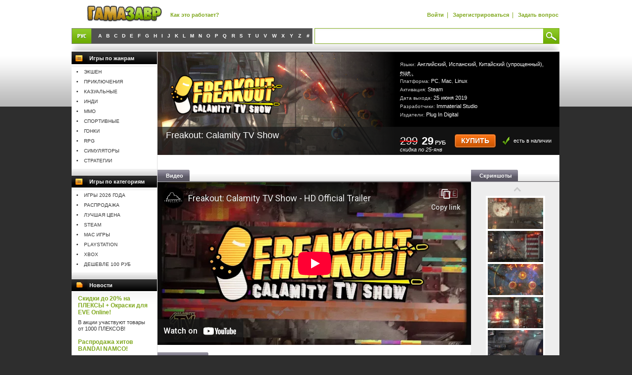

--- FILE ---
content_type: text/html; charset=utf-8
request_url: https://gamazavr.ru/product/14787144/freakout-calamity-tv-show/
body_size: 7285
content:
<!DOCTYPE html PUBLIC "-//W3C//DTD XHTML 1.0 Transitional//EN" "http://www.w3.org/TR/xhtml1/DTD/xhtml1-transitional.dtd">
<html xmlns="http://www.w3.org/1999/xhtml" xml:lang="en" lang="en" >
	<head>
		<!--[if lte IE 7]><meta http-equiv="refresh" content="0;url=/img/oldbrowser.html"/><![endif]-->
		<link rel="canonical" href="/product/14787144/freakout-calamity-tv-show/" />
		<link type="text/css" rel="stylesheet" href="/img/css/main.css?=220520203"/>
		<meta http-equiv="Content-Type" content="text/html; charset=utf-8"/>
		<meta http-equiv="X-UA-Compatible" content="IE=edge,chrome=1" />
		<meta name="robots" content="index,follow"/>
		<meta name='yandex-verification' content='7e2ee98ef2e04c8f' />
		<meta name="keywords" content=""/>
		<meta name="description" content=""/>
		<link href="/img/favicon.ico" rel="shortcut icon" type="image/x-icon"/>
		<script type="text/javascript" src="/img/js/jquery/jquery-1.7.2.min.js?11"></script>
		<script type="text/javascript" src="/img/js/jquery.tmpl.min.js?11"></script>
		<script type="text/javascript" src="/img/js/bootstrap/tab.js?11"></script>
		<script type="text/javascript" src="/img/js/jquery.elements.js?=150720141"></script>
		<script type="text/javascript" src="/img/js/actions.js?=220520205"></script>
		<script type="text/javascript" src="/img/js/paysys.js?=140820141"></script>
		
		<script type="text/javascript">var h,j=document.createElement('script');j.src='/img/js/scripts.js?=20210120';h=document.getElementsByTagName('head')[0];h.appendChild(j)</script>

        
		    <script src="https://vk.com/js/api/openapi.js" type="text/javascript" charset="windows-1251"></script>
        
		
		<title>Купить Freakout: Calamity TV Show и скачать</title>
		
		
        <!-- Global site tag (gtag.js) - Google Analytics -->
        <script async src="https://www.googletagmanager.com/gtag/js?id=UA-19639189-1"></script>
        <script>
          window.dataLayer = window.dataLayer || [];
          function gtag(){dataLayer.push(arguments);}
          gtag('js', new Date());
        
          gtag('config', 'UA-19639189-1');
        </script>
			
		
<script>
var _prum = [['id', '590b282582ec07202c7b23c6'],
             ['mark', 'firstbyte', (new Date()).getTime()]];
(function() {
    var s = document.getElementsByTagName('script')[0]
      , p = document.createElement('script');
    p.async = 'async';
    p.src = '//rum-static.pingdom.net/prum.min.js';
    s.parentNode.insertBefore(p, s);
})();
</script>
			
	</head>
	<body>

		<div class="main">
			<div class="main_header">
				<a href="/" title="На главную" class="logo"><img src="/img/img/logo.png" width="" height="" alt=""/></a>
	
				<div class="top-menu">
					<a href="/help/" title="Как это работает">Как&nbsp;это&nbsp;работает?</a>
				</div>
									
				<div class="login"> 
					
						<a href="/login/" title="Войти">Войти</a>&nbsp;&nbsp;|&nbsp;&nbsp;
						<a href="/cabinet/registration/" title="Зарегистрироваться">Зарегистрироваться</a>&nbsp;&nbsp;|&nbsp;&nbsp;
						<a href="/contacts/">Задать вопрос</a>
					
				</div>	

				<table class="navigator">
					<tr>
						<td class="left">
														<table class="navi_alphabet">
								<tr>
										<td class="rus "><b>&nbsp;</b></td>
			
										
											<td class="">
												
													<a class="alphabet_item " href="/alphabet/A/" title="A">A</a>
												
											</td>
										
											<td class="">
												
													<a class="alphabet_item " href="/alphabet/B/" title="B">B</a>
												
											</td>
										
											<td class="">
												
													<a class="alphabet_item " href="/alphabet/C/" title="C">C</a>
												
											</td>
										
											<td class="">
												
													<a class="alphabet_item " href="/alphabet/D/" title="D">D</a>
												
											</td>
										
											<td class="">
												
													<a class="alphabet_item " href="/alphabet/E/" title="E">E</a>
												
											</td>
										
											<td class="">
												
													<a class="alphabet_item " href="/alphabet/F/" title="F">F</a>
												
											</td>
										
											<td class="">
												
													<a class="alphabet_item " href="/alphabet/G/" title="G">G</a>
												
											</td>
										
											<td class="">
												
													<a class="alphabet_item " href="/alphabet/H/" title="H">H</a>
												
											</td>
										
											<td class="">
												
													<a class="alphabet_item " href="/alphabet/I/" title="I">I</a>
												
											</td>
										
											<td class="">
												
													<a class="alphabet_item " href="/alphabet/J/" title="J">J</a>
												
											</td>
										
											<td class="">
												
													<a class="alphabet_item " href="/alphabet/K/" title="K">K</a>
												
											</td>
										
											<td class="">
												
													<a class="alphabet_item " href="/alphabet/L/" title="L">L</a>
												
											</td>
										
											<td class="">
												
													<a class="alphabet_item " href="/alphabet/M/" title="M">M</a>
												
											</td>
										
											<td class="">
												
													<a class="alphabet_item " href="/alphabet/N/" title="N">N</a>
												
											</td>
										
											<td class="">
												
													<a class="alphabet_item " href="/alphabet/O/" title="O">O</a>
												
											</td>
										
											<td class="">
												
													<a class="alphabet_item " href="/alphabet/P/" title="P">P</a>
												
											</td>
										
											<td class="">
												
													<a class="alphabet_item " href="/alphabet/Q/" title="Q">Q</a>
												
											</td>
										
											<td class="">
												
													<a class="alphabet_item " href="/alphabet/R/" title="R">R</a>
												
											</td>
										
											<td class="">
												
													<a class="alphabet_item " href="/alphabet/S/" title="S">S</a>
												
											</td>
										
											<td class="">
												
													<a class="alphabet_item " href="/alphabet/T/" title="T">T</a>
												
											</td>
										
											<td class="">
												
													<a class="alphabet_item " href="/alphabet/U/" title="U">U</a>
												
											</td>
										
											<td class="">
												
													<a class="alphabet_item " href="/alphabet/V/" title="V">V</a>
												
											</td>
										
											<td class="">
												
													<a class="alphabet_item " href="/alphabet/W/" title="W">W</a>
												
											</td>
										
											<td class="">
												
													<a class="alphabet_item " href="/alphabet/X/" title="X">X</a>
												
											</td>
										
											<td class="">
												
													<a class="alphabet_item " href="/alphabet/Y/" title="Y">Y</a>
												
											</td>
										
											<td class="">
												
													<a class="alphabet_item " href="/alphabet/Z/" title="Z">Z</a>
												
											</td>
										
											<td class="">
												
													<a class="alphabet_item " href="/alphabet/num/" title="#">#</a>
												
											</td>
										
		
										<td class="eng Off"><b>&nbsp;</b></td>
										
											<td class="Off">
												
													<a class="alphabet_item " href="/alphabet/А/" title="А">А</a>
												
											</td>
										
											<td class="Off">
												
													<a class="alphabet_item " href="/alphabet/Б/" title="Б">Б</a>
												
											</td>
										
											<td class="Off">
												
													<a class="alphabet_item " href="/alphabet/В/" title="В">В</a>
												
											</td>
										
											<td class="Off">
												
													<a class="alphabet_item " href="/alphabet/Г/" title="Г">Г</a>
												
											</td>
										
											<td class="Off">
												
													<a class="alphabet_item " href="/alphabet/Д/" title="Д">Д</a>
												
											</td>
										
											<td class="Off">
												
													<a class="alphabet_item " href="/alphabet/Е/" title="Е">Е</a>
												
											</td>
										
											<td class="Off">
												
													<a class="alphabet_item " href="/alphabet/Ё/" title="Ё">Ё</a>
												
											</td>
										
											<td class="Off">
												
													<a class="alphabet_item " href="/alphabet/Ж/" title="Ж">Ж</a>
												
											</td>
										
											<td class="Off">
												
													<a class="alphabet_item " href="/alphabet/З/" title="З">З</a>
												
											</td>
										
											<td class="Off">
												
													<a class="alphabet_item " href="/alphabet/И/" title="И">И</a>
												
											</td>
										
											<td class="Off">
												
													<a class="alphabet_item " href="/alphabet/К/" title="К">К</a>
												
											</td>
										
											<td class="Off">
												
													<a class="alphabet_item " href="/alphabet/Л/" title="Л">Л</a>
												
											</td>
										
											<td class="Off">
												
													<a class="alphabet_item " href="/alphabet/М/" title="М">М</a>
												
											</td>
										
											<td class="Off">
												
													<a class="alphabet_item " href="/alphabet/Н/" title="Н">Н</a>
												
											</td>
										
											<td class="Off">
												
													<a class="alphabet_item " href="/alphabet/О/" title="О">О</a>
												
											</td>
										
											<td class="Off">
												
													<a class="alphabet_item " href="/alphabet/П/" title="П">П</a>
												
											</td>
										
											<td class="Off">
												
													<a class="alphabet_item " href="/alphabet/Р/" title="Р">Р</a>
												
											</td>
										
											<td class="Off">
												
													<a class="alphabet_item " href="/alphabet/С/" title="С">С</a>
												
											</td>
										
											<td class="Off">
												
													<a class="alphabet_item " href="/alphabet/Т/" title="Т">Т</a>
												
											</td>
										
											<td class="Off">
												
													<a class="alphabet_item " href="/alphabet/У/" title="У">У</a>
												
											</td>
										
											<td class="Off">
												
													<a class="alphabet_item " href="/alphabet/Ф/" title="Ф">Ф</a>
												
											</td>
										
											<td class="Off">
												
													<a class="alphabet_item " href="/alphabet/Х/" title="Х">Х</a>
												
											</td>
										
											<td class="Off">
												
													<a class="alphabet_item " href="/alphabet/Ц/" title="Ц">Ц</a>
												
											</td>
										
											<td class="Off">
												
													<a class="alphabet_item " href="/alphabet/Ч/" title="Ч">Ч</a>
												
											</td>
										
											<td class="Off">
												
													<a class="alphabet_item " href="/alphabet/Ш/" title="Ш">Ш</a>
												
											</td>
										
											<td class="Off">
												
													<a class="alphabet_item " href="/alphabet/Щ/" title="Щ">Щ</a>
												
											</td>
										
											<td class="Off">
												
													<a class="alphabet_item " href="/alphabet/Э/" title="Э">Э</a>
												
											</td>
										
											<td class="Off">
												
													<a class="alphabet_item " href="/alphabet/Ю/" title="Ю">Ю</a>
												
											</td>
										
											<td class="Off">
												
													<a class="alphabet_item " href="/alphabet/Я/" title="Я">Я</a>
												
											</td>
										
								</tr>
							</table>
						</td>
						<td class="center"></td>
						<td class="right">
							<div class="navi_search">
								<form method="get" action="/search/" class="searchForm">
									<input type="text" name="query" class="query" value="" autocomplete="off"/>
									<div>&nbsp;</div>
									<input type="submit" class="btnSearch sendButton" value=""/>
								</form>
							</div>
						</td>
					</tr>
				</table>


			</div>
						
			<div class="main_sep"></div>
			
			 

	
	


	<div class="main_middle">
		<div class="main_middleLeft pageInner">
			


			

			<div class="blockH">
				<div class="icoCategory"></div>
				Игры по жанрам
			</div>
			<div class="blockMCategory">
				<ul>
					
						<li class=""><a href="/genre/12/" title="Экшен">Экшен</a></li>
					
						<li class=""><a href="/genre/3/" title="Приключения">Приключения</a></li>
					
						<li class=""><a href="/genre/9/" title="Казуальные">Казуальные</a></li>
					
						<li class=""><a href="/genre/21/" title="Инди">Инди</a></li>
					
						<li class=""><a href="/genre/11/" title="MMO">MMO</a></li>
					
						<li class=""><a href="/genre/15/" title="Спортивные">Спортивные</a></li>
					
						<li class=""><a href="/genre/8/" title="Гонки">Гонки</a></li>
					
						<li class=""><a href="/genre/14/" title="RPG">RPG</a></li>
					
						<li class=""><a href="/genre/16/" title="Симуляторы">Симуляторы</a></li>
					
						<li class=""><a href="/genre/13/" title="Стратегии">Стратегии</a></li>
					
				</ul>
			</div>
			<div class="main_sep"></div>



			<div class="blockH">
				<div class="icoCategory"></div>
				Игры по категориям
			</div>
			<div class="blockMCategory">
				<ul>
					
						<li class=""><a href="/category/2k26/" title="Игры 2026 года">Игры 2026 года</a></li>
					
						<li class=""><a href="/category/sale/" title="Распродажа">Распродажа</a></li>
					
						<li class=""><a href="/category/cheaper/" title="Лучшая цена">Лучшая цена</a></li>
					
						<li class=""><a href="/category/steam/" title="Steam">Steam</a></li>
					
						<li class=""><a href="/category/mac/" title="Mac игры">Mac игры</a></li>
					
						<li class=""><a href="/category/psn/" title="Playstation">Playstation</a></li>
					
						<li class=""><a href="/category/xbox/" title="Xbox">Xbox</a></li>
					
						<li class=""><a href="/category/cheap/" title="Дешевле 100 руб">Дешевле 100 руб</a></li>
					
				</ul>
			</div>
			<div class="main_sep"></div>

			

			<div class="blockH">
				<div class="icoNews"></div>
				Новости
			</div>
			<div class="blockMNews">
				
				<div>
					<span><a href="/news/5344/">Скидки до 20% на ПЛЕКСЫ + Окраски для EVE Online!</a></span>
					<p>
						В акции участвуют товары от 1000 ПЛЕКСОВ!
					</p>
				</div>
				
				<div>
					<span><a href="/news/5331/">Распродажа хитов BANDAI NAMCO!</a></span>
					<p>
						Отличные игры с отличными скидками
					</p>
				</div>
				
				<div>
					<span><a href="/news/5245/">Распродажа Hello Games!</a></span>
					<p>
						В акции участвуют игры No Man&#x27;s Sky, Joe Danger и The Last Campfire
					</p>
				</div>
				
				<div>
					<span><a href="/news/5541/">Распродажа Plug in Digital!</a></span>
					<p>
						Большая зимняя акция издателя!
					</p>
				</div>
				
				<div>
					<span><a href="/news/4819/">Скидки до 90% на игры THQ Nordic!</a></span>
					<p>
						В акции участвуют избранные игры издателя!
					</p>
				</div>
				
				<div>
					<span><a href="/news/4811/">Скидки на игры Nacon!</a></span>
					<p>
						В акции участвуют Warhammer: Chaosbane, Welcome to ParadiZe и другие игры
					</p>
				</div>
				
				<div>
					<span><a href="/news/4803/">Скидки на игры Quantic Dream</a></span>
					<p>
						В акции участвуют Heavy Rain, Beyond: Two Souls и Detroit: Become Human
					</p>
				</div>
				
				<div class="blockMNews__allNews">
					<a href="/news/">все новости</a>
				</div>

				<div class="blockMSubscribe">
					<form method="post" action="/cabinet/subscription/">
						<input type="hidden" name="csrfmiddlewaretoken" value="zELSPmURMoalSgMpny8M77SzAe6yOYryJDKZoawKyZlpZiewmvQ0kE5u4d7Tg0CJ">
						<label><a href="/cabinet/subscription/" title="Подписка на новости">Подписка на новости</a></label>
						<div class="space10"></div>
						<input type="hidden" name="action" value="subscribe"/>
						<input type="text" name="email" value="Введите E-mail"/>
						<input type="submit" class="btnOK" value="" name="subscribe"/>
					</form>
					<div class="clear"></div>
				</div>
				<div class="socialLinks">
					еще новости в <a href="http://twitter.com/gamazavr" title="Twitter Gamazavr"><img src="/img/img/twitter-b.png" width="61" height="23" alt="Twitter Gamazavr"/></a>
				</div>

			</div>
			<div class="main_sep"></div>




	<div class="blockH">
		<div class="icoAll"></div>
		Недавно смотрели
	</div>
	<div class="blockMView">
		
		<div class="item">
			<a href="/product/14787144/freakout-calamity-tv-show/" title="Freakout: Calamity TV Show">
				<img alt="Freakout: Calamity TV Show" src="/media/products/profile/167160/e9d8aa299d69aa043191422bc0265ee0.jpg/thumb90/" width="90" height="32"/>
				<span>Freakout: Calamity TV Show</span>
			</a>
			<div class="price">
				<form method="post" action="/product/14787144/freakout-calamity-tv-show/">
				    <input type="hidden" name="csrfmiddlewaretoken" value="zELSPmURMoalSgMpny8M77SzAe6yOYryJDKZoawKyZlpZiewmvQ0kE5u4d7Tg0CJ">
					<input type="hidden" name="action" value="cart_add"/>
					<input class="" type="submit" value="Купить"/>
				</form>
			</div>
		</div>
		
	</div>
	<div class="main_sep"></div>


<!--			
<div class="blockH">
	<div class="icoAll">&nbsp;</div>
	Принимаем к оплате
</div>
<div class="b_sidebar_paysys">
	<ul>
		<li><img src="/img/img/pay_sys_sml_visa.png"            alt="Visa"                /></li>
		<li><img src="/img/img/pay_sys_sml_master_card.png"     alt="Master Card"         /></li>
		<li><img src="/img/img/pay_sys_sml_maestro.png"         alt="Maestro"             /></li>
	</ul>
	<ul>
		<li><img src="/img/img/pay_sys_sml_yandex_money.png"    alt="Яндекс Деньги"       /></li>
		<li><img src="/img/img/pay_sys_sml_web_money.png"       alt="WebMoney"            /></li>                              
		<li><img src="/img/img/pay_sys_sml_qiwi.png"            alt="Qiwi"                /></li>
	</ul>
	<ul>
		<li><img src="/img/img/pay_sys_sml_rbkmoney.png"        alt="RBK Money"           /></li>
		<li><img src="/img/img/pay_sys_sml_psbank.png"          alt="Промсвязьбанк"      /></li>
		<li><img src="/img/img/pay_sys_sml_sberbank.png"        alt="Сбербанк"            /></li>
	</ul>
	<ul>
		<li><img src="/img/img/pay_sys_sml_beeline.png"         alt="Билайн"              /></li>
		<li><img src="/img/img/pay_sys_sml_megafon.png"         alt="Мегафон"             /></li>
		<li><img src="/img/img/pay_sys_sml_mts.png"             alt="МТС"                 /></li>
		<li><img src="/img/img/pay_sys_sml_tele2.png"           alt="Теле2"               /></li>
	</ul>
	<ul>
		<li><img src="/img/img/pay_sys_sml_euroset.png"         alt="Евросеть"            /></li>
		<li><img src="/img/img/pay_sys_sml_svyaznoy.png"        alt="Связной"             /></li>
		<li></li>
		<li></li>
	</ul>
</div>
-->

		</div>
		<div class="main_middleCenter pageProduct">
			
			
			<div class="main_wrap clearfix">
				 

<div class="game">
	<div class="gameAbout">
		<img src="/media/products/profile/167160/e5431bf95ac156fb4227b225afd88346.jpg" alt="Freakout: Calamity TV Show"/>
		<div class="inner">
			<div class="text">
				<table>
					<tr>
						<td>
							
							
								<p>Языки: 
									
                                    	<span class="">Английский,</span>
                                    	
                                	
                                    	<span class="">Испанский,</span>
                                    	
                                	
                                    	<span class="">Китайский (упрощенный),</span>
                                    	
                                	
                                    	<span class="hidden">Немецкий,</span>
                                    	
                                	
                                    	<span class="hidden">Португальский,</span>
                                    	
                                	
                                    	<span class="hidden">Русский,</span>
                                    	
                                	
                                    	<span class="hidden">Французский</span>
                                    	
                                    		<span class="show_hidden">еще..</span>
                                    	
                                	
								</p>
							
							
								<p>Платформа: 
								    
                                    	<span>PC</span>,
                                	
                                    	<span>Mac</span>,
                                	
                                    	<span>Linux</span>
                                	
                                </p>
							
							
								<p>Активация: <span>Steam</span></p>
							
							
								<p>Дата выхода: <span>25 июня 2019</span></p>
							
							
								<p>
									Разработчики: 
									
                                    	<span>Immaterial Studio</span>
                                	
								</p>
							
							
								<p>
									Издатели: 
                                    	<span>Plug In Digital</span>
								</p>
							
						</td>
					</tr>
				</table>
			</div>
			<div class="h1div"></div>
			<h1>Freakout: Calamity TV Show</h1>
			<div class="price">
				<span>
					
						<s>299<span>&nbsp;</span><i>скидка по 25-янв</i></s>
					
					<b>29</b>&nbsp;руб&nbsp;
				</span>
				<form method="post" action="">
					<input type="hidden" name="csrfmiddlewaretoken" value="zELSPmURMoalSgMpny8M77SzAe6yOYryJDKZoawKyZlpZiewmvQ0kE5u4d7Tg0CJ">
					<input type="hidden" name="action" value="cart_add"/>
					
						<button type="submit" class="b-btn btn-primary">Купить</button>
					
				</form>
				
					<div class="in-stock">есть в наличии</div>
				
			</div>
		</div>
	</div>	
	
			<div class="space15"></div>	
			
	
	<div class="leftCol">	
		
		<div class="space15"></div>			
		
		
		
			<div class="gameHead"><div>Видео<span>&nbsp;</span></div></div>
			<div>
				<iframe width="635" height="330" id="gzplayer" type="text/html" referrerpolicy="strict-origin-when-cross-origin" src="https://www.youtube-nocookie.com/embed/BzITdxnm_zM?enablejsapi=1&playerapiid=gzplayer&autoplay=0&rel=0&loop=1&origin=https://gamazavr.ru" frameborder="0" allow="picture-in-picture" allowfullscreen></iframe>
			</div>
			<div class="space15"></div>
		
		
		
			
		<div class="gameHead br1"><div>Информация<span>&nbsp;</span></div></div>
		<div class="content bb0">
			<p>Freakout: Calamity TV Show — это первоклассный шутер с видом сверху с возможностью игры в два джойстика. Создан в духе олдскульных аркадных игр с элементами современных шутеров с неограниченными числом попыток прохождения.</p>

<p>Вы — звезда реалити-шоу в сумасшедшей антиутопии, населенной мутантами и безжалостными машинами: шоу, которое имеет все шансы превратиться в реальность. Проложите свой путь по волнам смертельных врагов, присоединитесь к революции и постарайтесь уничтожить дьявольскую корпорацию Fizzy Corp.</p>


<br><h4>Особенности</h4><br>

<ul>
<li>Крышесносный скоростной напряженный экшн!</li>
<li>Испытайте свои навыки на разных уровнях сложности: от «гомеопатической» дозы врагов до их «передоза»!</li>
<li>Сумасшедшие диалоги и персонажи, талантливый художник за кадром!</li>
<li>Убойный саундтрек — невозможно играть, не покачивая головой в такт!</li>
<li>Парная игра для двойного веселья!</li>
<li>19 неординарных уровней, почти 20!</li>
<li>5 глав, заканчивающихся безбашенными боями с боссами!</li>
<li>Великолепные трехмерные модели всех 13 типов врагов!</li>
<li>Прокачайте свою амуницию разным оружием и другими геройскими фишками!</li>
</ul>
			<p><small></small></p>
			
		</div>
		
		
			<div class="gameHead br1"><div>Что я покупаю<span>&nbsp;</span></div></div>
			<div class="content"><p>Покупая этот товар, вы <b>мгновенно</b> получите<sup>*</sup> лицензионный <strong>ключ (cd key) 
Freakout: Calamity TV Show </strong> в <a href="https://store.steampowered.com/login/">Steam</a> сразу после оплаты.</p>

<p>Как начать <strong>играть в Freakout: Calamity TV Show</strong>:</p>

<ol>
<li>Если не установлен Steam клиент, <a href="http://store.steampowered.com/about/?l=russian">скачайте</a> и установите его
.</li>
<li>Войдите в свой аккаунт Steam или <a href="https://store.steampowered.com/login/">зарегистрируйте</a> новый, если у вас его еще нет.</li>
<li>Выберите пункт «Активировать через Steam...» в разделе «Игры» либо нажмите «Добавить игру» в левом нижнем углу приложения и выберите там «Активировать через Steam...».</li>
<li>Введите ключ активации (для его получения необходимо <strong>купить Freakout: Calamity TV Show</strong>).</li>
<li>После этого игра отобразится в разделе «Библиотека», и вы сможете <strong>скачать Freakout: Calamity TV Show</strong>.</li>
</ol>
<p>*&nbsp;&ndash;&nbsp;для предварительных заказов ключ выдается за день или в день выхода игры.</div>
		
		
				
		<div class="space15"></div>
	</div>
	<div class="rightCol">
		<div class="space15"></div>
		
			<div class="gameHead"><div>Скриншоты<span>&nbsp;</span></div></div>
			<div class="gameScreen">
				<ul>
					
						<li><a href="/media/products/product/14787144/screenshot_1920_1080_dOfjFO5.jpg" target="_blank" class="pirobox_gall"><img src="/media/products/product/14787144/screenshot_1920_1080_dOfjFO5.jpg/thumb128/"/></a></li>
					
						<li><a href="/media/products/product/14787144/screenshot_1920_1080_f06j0sm.jpg" target="_blank" class="pirobox_gall"><img src="/media/products/product/14787144/screenshot_1920_1080_f06j0sm.jpg/thumb128/"/></a></li>
					
						<li><a href="/media/products/product/14787144/screenshot_1280_720_hu5JjaR.jpg" target="_blank" class="pirobox_gall"><img src="/media/products/product/14787144/screenshot_1280_720_hu5JjaR.jpg/thumb128/"/></a></li>
					
						<li><a href="/media/products/product/14787144/screenshot_1920_1080_wshFRtk.jpg" target="_blank" class="pirobox_gall"><img src="/media/products/product/14787144/screenshot_1920_1080_wshFRtk.jpg/thumb128/"/></a></li>
					
						<li><a href="/media/products/product/14787144/screenshot_1920_1080_NPHrcp9.jpg" target="_blank" class="pirobox_gall"><img src="/media/products/product/14787144/screenshot_1920_1080_NPHrcp9.jpg/thumb128/"/></a></li>
					
						<li><a href="/media/products/product/14787144/screenshot_1920_1080_DHm6rOh.jpg" target="_blank" class="pirobox_gall"><img src="/media/products/product/14787144/screenshot_1920_1080_DHm6rOh.jpg/thumb128/"/></a></li>
					
						<li><a href="/media/products/product/14787144/screenshot_1920_1080_7FU7wxQ.jpg" target="_blank" class="pirobox_gall"><img src="/media/products/product/14787144/screenshot_1920_1080_7FU7wxQ.jpg/thumb128/"/></a></li>
					
						<li><a href="/media/products/product/14787144/screenshot_1920_1080_24mhtkN.jpg" target="_blank" class="pirobox_gall"><img src="/media/products/product/14787144/screenshot_1920_1080_24mhtkN.jpg/thumb128/"/></a></li>
					
						<li><a href="/media/products/product/14787144/screenshot_1920_1080_CXSBtq1.jpg" target="_blank" class="pirobox_gall"><img src="/media/products/product/14787144/screenshot_1920_1080_CXSBtq1.jpg/thumb128/"/></a></li>
					
						<li><a href="/media/products/product/14787144/screenshot_1920_1080_T3SSr1s.jpg" target="_blank" class="pirobox_gall"><img src="/media/products/product/14787144/screenshot_1920_1080_T3SSr1s.jpg/thumb128/"/></a></li>
					
				</ul>
			</div>
			<div class="space15"></div>
		
		
			<div class="gameHead"><div>Системные требования<span>&nbsp;</span></div></div>
			<div class="gameSystem">
			  <p>Windows</p>
<p>Минимальные:</p>
<ul>
<li>Requires a 64-bit processor and operating system</li>
<li>OS: Windows 7 / 8 / 10</li>
<li>Processor: Intel Core i5-760 / AMD Athlon II X4 645 AM3</li>
<li>Memory: 4 GB RAM</li>
<li>Graphics: NVIDIA GeForce GTX 460 / AMD Radeon HD 6850</li>
<li>Storage: 1500 MB available space</li>
<li>Directx: Version 11</li>
</ul>
<p>Рекомендуемые:</p>
<ul>
<li>Requires a 64-bit processor and operating system</li>
<li>OS: Windows 7 / 8 / 10</li>
<li>Processor: Intel Core i5-4670K / AMD FX-6350</li>
<li>Memory: 8 GB RAM</li>
<li>Graphics: NVIDIA GeForce GTX 760 / AMD Radeon R9 270</li>
<li>Storage: 1500 MB available space</li>
<li>Directx: Version 11</li>
</ul>
<p>Mac OS X</p>
<p>Минимальные:</p>
<ul>
<li>Requires a 64-bit processor and operating system</li>
<li>OS: Mac OS X 10.9+</li>
<li>Processor: Intel Core i5-760 / AMD Athlon II X4 645 AM3</li>
<li>Memory: 4 GB RAM</li>
<li>Graphics: NVIDIA GeForce GTX 460 / AMD Radeon HD 6850</li>
<li>Storage: 1500 MB available space</li>
</ul>
<p>Рекомендуемые:</p>
<ul>
<li>Requires a 64-bit processor and operating system</li>
<li>OS: Mac OS X 10.9+</li>
<li>Processor: Intel Core i5-4670K / AMD FX-6350</li>
<li>Memory: 8 GB RAM</li>
<li>Graphics: NVIDIA GeForce GTX 760 / AMD Radeon R9 270</li>
<li>Storage: 1500 MB available space</li>
</ul>
<p>Linux</p>
<p>Минимальные:</p>
<ul>
<li>Requires a 64-bit processor and operating system</li>
<li>OS: Ubuntu 12.04+</li>
<li>Processor: Intel Core i5-760 / AMD Athlon II X4 645 AM3</li>
<li>Memory: 4 GB RAM</li>
<li>Graphics: NVIDIA GeForce GTX 460 / AMD Radeon HD 6850</li>
<li>Storage: 1500 MB available space</li>
</ul>
<p>Рекомендуемые:</p>
<ul>
<li>Requires a 64-bit processor and operating system</li>
<li>OS: Ubuntu 12.04+</li>
<li>Processor: Intel Core i5-4670K / AMD FX-6350</li>
<li>Memory: 8 GB RAM</li>
<li>Graphics: NVIDIA GeForce GTX 760 / AMD Radeon R9 270</li>
<li>Storage: 1500 MB available space</li>
</ul>

			</div>
		
		
	</div>
	<div class="clear"></div>
	<div class="space15"></div>
	
	
	
	
</div>


				<div class="clear"></div>
			</div>
			<div class="sep30"></div>
		</div>
		<div class="clear"></div>
	</div>
			

			
						
			<div class="main_footer">
				<div class="menu">
					<a href="/about/" title="О магазине  ">О магазине  </a>
					&nbsp;&nbsp;|&nbsp;&nbsp;
					<a href="/help/" title="Как это работает">Как&nbsp;это&nbsp;работает?</a>
					&nbsp;&nbsp;|&nbsp;&nbsp;
					<a href="/affilate/" title="Партнерская программа">Партнерская программа</a>
					&nbsp;&nbsp;|&nbsp;&nbsp;
					<a href="/privacy/" title="Политика конфиденциальности">Политика конфиденциальности</a>					
					<?endif?>
					&nbsp;&nbsp;|&nbsp;&nbsp;
					<a href="/jobs/" title="Вакансии">Вакансии</a>
					&nbsp;&nbsp;|&nbsp;&nbsp;
					<a href="/contacts/" title="Задать вопрос">Задать вопрос</a>
				</div>
				<div class="partners">
					Все продаваемые игры получены по прямым лицензионным, дистрибьюторским или дилерским договорам.<br/>
					Мы гарантируем легальность получаемых вами игр.<br/>
				</div>
                <div class="space08"></div>
                <div class="payments">
                  <div class="payment-logo" style="display: flex;align-items: center;justify-content: center;width: fit-content;">
                    <img src="/img/img/payment/mastercard.svg" style="height:36px;margin-right:15px;">
                    <img src="/img/img/payment/visa.svg" style="height:36px;margin-right:2px;">
                    <img src="/img/img/payment/mir_accept.svg" style="height:85px;margin-right:15px;">
                  </div>
                </div>
				<div class="space08"></div>
				<div class="copy">
					&copy;&nbsp;2010&ndash;2026,&nbsp;<a href="/terms/">Гамазавр</a>
				</div>
			</div>
		</div>

	</body>
</html>

--- FILE ---
content_type: text/html; charset=utf-8
request_url: https://www.youtube-nocookie.com/embed/BzITdxnm_zM?enablejsapi=1&playerapiid=gzplayer&autoplay=0&rel=0&loop=1&origin=https://gamazavr.ru
body_size: 47402
content:
<!DOCTYPE html><html lang="en" dir="ltr" data-cast-api-enabled="true"><head><meta name="viewport" content="width=device-width, initial-scale=1"><script nonce="O89fUOtx1ZJ687RIc8OEQQ">if ('undefined' == typeof Symbol || 'undefined' == typeof Symbol.iterator) {delete Array.prototype.entries;}</script><style name="www-roboto" nonce="nCGeao5LwUM8nRkXxtoBIg">@font-face{font-family:'Roboto';font-style:normal;font-weight:400;font-stretch:100%;src:url(//fonts.gstatic.com/s/roboto/v48/KFO7CnqEu92Fr1ME7kSn66aGLdTylUAMa3GUBHMdazTgWw.woff2)format('woff2');unicode-range:U+0460-052F,U+1C80-1C8A,U+20B4,U+2DE0-2DFF,U+A640-A69F,U+FE2E-FE2F;}@font-face{font-family:'Roboto';font-style:normal;font-weight:400;font-stretch:100%;src:url(//fonts.gstatic.com/s/roboto/v48/KFO7CnqEu92Fr1ME7kSn66aGLdTylUAMa3iUBHMdazTgWw.woff2)format('woff2');unicode-range:U+0301,U+0400-045F,U+0490-0491,U+04B0-04B1,U+2116;}@font-face{font-family:'Roboto';font-style:normal;font-weight:400;font-stretch:100%;src:url(//fonts.gstatic.com/s/roboto/v48/KFO7CnqEu92Fr1ME7kSn66aGLdTylUAMa3CUBHMdazTgWw.woff2)format('woff2');unicode-range:U+1F00-1FFF;}@font-face{font-family:'Roboto';font-style:normal;font-weight:400;font-stretch:100%;src:url(//fonts.gstatic.com/s/roboto/v48/KFO7CnqEu92Fr1ME7kSn66aGLdTylUAMa3-UBHMdazTgWw.woff2)format('woff2');unicode-range:U+0370-0377,U+037A-037F,U+0384-038A,U+038C,U+038E-03A1,U+03A3-03FF;}@font-face{font-family:'Roboto';font-style:normal;font-weight:400;font-stretch:100%;src:url(//fonts.gstatic.com/s/roboto/v48/KFO7CnqEu92Fr1ME7kSn66aGLdTylUAMawCUBHMdazTgWw.woff2)format('woff2');unicode-range:U+0302-0303,U+0305,U+0307-0308,U+0310,U+0312,U+0315,U+031A,U+0326-0327,U+032C,U+032F-0330,U+0332-0333,U+0338,U+033A,U+0346,U+034D,U+0391-03A1,U+03A3-03A9,U+03B1-03C9,U+03D1,U+03D5-03D6,U+03F0-03F1,U+03F4-03F5,U+2016-2017,U+2034-2038,U+203C,U+2040,U+2043,U+2047,U+2050,U+2057,U+205F,U+2070-2071,U+2074-208E,U+2090-209C,U+20D0-20DC,U+20E1,U+20E5-20EF,U+2100-2112,U+2114-2115,U+2117-2121,U+2123-214F,U+2190,U+2192,U+2194-21AE,U+21B0-21E5,U+21F1-21F2,U+21F4-2211,U+2213-2214,U+2216-22FF,U+2308-230B,U+2310,U+2319,U+231C-2321,U+2336-237A,U+237C,U+2395,U+239B-23B7,U+23D0,U+23DC-23E1,U+2474-2475,U+25AF,U+25B3,U+25B7,U+25BD,U+25C1,U+25CA,U+25CC,U+25FB,U+266D-266F,U+27C0-27FF,U+2900-2AFF,U+2B0E-2B11,U+2B30-2B4C,U+2BFE,U+3030,U+FF5B,U+FF5D,U+1D400-1D7FF,U+1EE00-1EEFF;}@font-face{font-family:'Roboto';font-style:normal;font-weight:400;font-stretch:100%;src:url(//fonts.gstatic.com/s/roboto/v48/KFO7CnqEu92Fr1ME7kSn66aGLdTylUAMaxKUBHMdazTgWw.woff2)format('woff2');unicode-range:U+0001-000C,U+000E-001F,U+007F-009F,U+20DD-20E0,U+20E2-20E4,U+2150-218F,U+2190,U+2192,U+2194-2199,U+21AF,U+21E6-21F0,U+21F3,U+2218-2219,U+2299,U+22C4-22C6,U+2300-243F,U+2440-244A,U+2460-24FF,U+25A0-27BF,U+2800-28FF,U+2921-2922,U+2981,U+29BF,U+29EB,U+2B00-2BFF,U+4DC0-4DFF,U+FFF9-FFFB,U+10140-1018E,U+10190-1019C,U+101A0,U+101D0-101FD,U+102E0-102FB,U+10E60-10E7E,U+1D2C0-1D2D3,U+1D2E0-1D37F,U+1F000-1F0FF,U+1F100-1F1AD,U+1F1E6-1F1FF,U+1F30D-1F30F,U+1F315,U+1F31C,U+1F31E,U+1F320-1F32C,U+1F336,U+1F378,U+1F37D,U+1F382,U+1F393-1F39F,U+1F3A7-1F3A8,U+1F3AC-1F3AF,U+1F3C2,U+1F3C4-1F3C6,U+1F3CA-1F3CE,U+1F3D4-1F3E0,U+1F3ED,U+1F3F1-1F3F3,U+1F3F5-1F3F7,U+1F408,U+1F415,U+1F41F,U+1F426,U+1F43F,U+1F441-1F442,U+1F444,U+1F446-1F449,U+1F44C-1F44E,U+1F453,U+1F46A,U+1F47D,U+1F4A3,U+1F4B0,U+1F4B3,U+1F4B9,U+1F4BB,U+1F4BF,U+1F4C8-1F4CB,U+1F4D6,U+1F4DA,U+1F4DF,U+1F4E3-1F4E6,U+1F4EA-1F4ED,U+1F4F7,U+1F4F9-1F4FB,U+1F4FD-1F4FE,U+1F503,U+1F507-1F50B,U+1F50D,U+1F512-1F513,U+1F53E-1F54A,U+1F54F-1F5FA,U+1F610,U+1F650-1F67F,U+1F687,U+1F68D,U+1F691,U+1F694,U+1F698,U+1F6AD,U+1F6B2,U+1F6B9-1F6BA,U+1F6BC,U+1F6C6-1F6CF,U+1F6D3-1F6D7,U+1F6E0-1F6EA,U+1F6F0-1F6F3,U+1F6F7-1F6FC,U+1F700-1F7FF,U+1F800-1F80B,U+1F810-1F847,U+1F850-1F859,U+1F860-1F887,U+1F890-1F8AD,U+1F8B0-1F8BB,U+1F8C0-1F8C1,U+1F900-1F90B,U+1F93B,U+1F946,U+1F984,U+1F996,U+1F9E9,U+1FA00-1FA6F,U+1FA70-1FA7C,U+1FA80-1FA89,U+1FA8F-1FAC6,U+1FACE-1FADC,U+1FADF-1FAE9,U+1FAF0-1FAF8,U+1FB00-1FBFF;}@font-face{font-family:'Roboto';font-style:normal;font-weight:400;font-stretch:100%;src:url(//fonts.gstatic.com/s/roboto/v48/KFO7CnqEu92Fr1ME7kSn66aGLdTylUAMa3OUBHMdazTgWw.woff2)format('woff2');unicode-range:U+0102-0103,U+0110-0111,U+0128-0129,U+0168-0169,U+01A0-01A1,U+01AF-01B0,U+0300-0301,U+0303-0304,U+0308-0309,U+0323,U+0329,U+1EA0-1EF9,U+20AB;}@font-face{font-family:'Roboto';font-style:normal;font-weight:400;font-stretch:100%;src:url(//fonts.gstatic.com/s/roboto/v48/KFO7CnqEu92Fr1ME7kSn66aGLdTylUAMa3KUBHMdazTgWw.woff2)format('woff2');unicode-range:U+0100-02BA,U+02BD-02C5,U+02C7-02CC,U+02CE-02D7,U+02DD-02FF,U+0304,U+0308,U+0329,U+1D00-1DBF,U+1E00-1E9F,U+1EF2-1EFF,U+2020,U+20A0-20AB,U+20AD-20C0,U+2113,U+2C60-2C7F,U+A720-A7FF;}@font-face{font-family:'Roboto';font-style:normal;font-weight:400;font-stretch:100%;src:url(//fonts.gstatic.com/s/roboto/v48/KFO7CnqEu92Fr1ME7kSn66aGLdTylUAMa3yUBHMdazQ.woff2)format('woff2');unicode-range:U+0000-00FF,U+0131,U+0152-0153,U+02BB-02BC,U+02C6,U+02DA,U+02DC,U+0304,U+0308,U+0329,U+2000-206F,U+20AC,U+2122,U+2191,U+2193,U+2212,U+2215,U+FEFF,U+FFFD;}@font-face{font-family:'Roboto';font-style:normal;font-weight:500;font-stretch:100%;src:url(//fonts.gstatic.com/s/roboto/v48/KFO7CnqEu92Fr1ME7kSn66aGLdTylUAMa3GUBHMdazTgWw.woff2)format('woff2');unicode-range:U+0460-052F,U+1C80-1C8A,U+20B4,U+2DE0-2DFF,U+A640-A69F,U+FE2E-FE2F;}@font-face{font-family:'Roboto';font-style:normal;font-weight:500;font-stretch:100%;src:url(//fonts.gstatic.com/s/roboto/v48/KFO7CnqEu92Fr1ME7kSn66aGLdTylUAMa3iUBHMdazTgWw.woff2)format('woff2');unicode-range:U+0301,U+0400-045F,U+0490-0491,U+04B0-04B1,U+2116;}@font-face{font-family:'Roboto';font-style:normal;font-weight:500;font-stretch:100%;src:url(//fonts.gstatic.com/s/roboto/v48/KFO7CnqEu92Fr1ME7kSn66aGLdTylUAMa3CUBHMdazTgWw.woff2)format('woff2');unicode-range:U+1F00-1FFF;}@font-face{font-family:'Roboto';font-style:normal;font-weight:500;font-stretch:100%;src:url(//fonts.gstatic.com/s/roboto/v48/KFO7CnqEu92Fr1ME7kSn66aGLdTylUAMa3-UBHMdazTgWw.woff2)format('woff2');unicode-range:U+0370-0377,U+037A-037F,U+0384-038A,U+038C,U+038E-03A1,U+03A3-03FF;}@font-face{font-family:'Roboto';font-style:normal;font-weight:500;font-stretch:100%;src:url(//fonts.gstatic.com/s/roboto/v48/KFO7CnqEu92Fr1ME7kSn66aGLdTylUAMawCUBHMdazTgWw.woff2)format('woff2');unicode-range:U+0302-0303,U+0305,U+0307-0308,U+0310,U+0312,U+0315,U+031A,U+0326-0327,U+032C,U+032F-0330,U+0332-0333,U+0338,U+033A,U+0346,U+034D,U+0391-03A1,U+03A3-03A9,U+03B1-03C9,U+03D1,U+03D5-03D6,U+03F0-03F1,U+03F4-03F5,U+2016-2017,U+2034-2038,U+203C,U+2040,U+2043,U+2047,U+2050,U+2057,U+205F,U+2070-2071,U+2074-208E,U+2090-209C,U+20D0-20DC,U+20E1,U+20E5-20EF,U+2100-2112,U+2114-2115,U+2117-2121,U+2123-214F,U+2190,U+2192,U+2194-21AE,U+21B0-21E5,U+21F1-21F2,U+21F4-2211,U+2213-2214,U+2216-22FF,U+2308-230B,U+2310,U+2319,U+231C-2321,U+2336-237A,U+237C,U+2395,U+239B-23B7,U+23D0,U+23DC-23E1,U+2474-2475,U+25AF,U+25B3,U+25B7,U+25BD,U+25C1,U+25CA,U+25CC,U+25FB,U+266D-266F,U+27C0-27FF,U+2900-2AFF,U+2B0E-2B11,U+2B30-2B4C,U+2BFE,U+3030,U+FF5B,U+FF5D,U+1D400-1D7FF,U+1EE00-1EEFF;}@font-face{font-family:'Roboto';font-style:normal;font-weight:500;font-stretch:100%;src:url(//fonts.gstatic.com/s/roboto/v48/KFO7CnqEu92Fr1ME7kSn66aGLdTylUAMaxKUBHMdazTgWw.woff2)format('woff2');unicode-range:U+0001-000C,U+000E-001F,U+007F-009F,U+20DD-20E0,U+20E2-20E4,U+2150-218F,U+2190,U+2192,U+2194-2199,U+21AF,U+21E6-21F0,U+21F3,U+2218-2219,U+2299,U+22C4-22C6,U+2300-243F,U+2440-244A,U+2460-24FF,U+25A0-27BF,U+2800-28FF,U+2921-2922,U+2981,U+29BF,U+29EB,U+2B00-2BFF,U+4DC0-4DFF,U+FFF9-FFFB,U+10140-1018E,U+10190-1019C,U+101A0,U+101D0-101FD,U+102E0-102FB,U+10E60-10E7E,U+1D2C0-1D2D3,U+1D2E0-1D37F,U+1F000-1F0FF,U+1F100-1F1AD,U+1F1E6-1F1FF,U+1F30D-1F30F,U+1F315,U+1F31C,U+1F31E,U+1F320-1F32C,U+1F336,U+1F378,U+1F37D,U+1F382,U+1F393-1F39F,U+1F3A7-1F3A8,U+1F3AC-1F3AF,U+1F3C2,U+1F3C4-1F3C6,U+1F3CA-1F3CE,U+1F3D4-1F3E0,U+1F3ED,U+1F3F1-1F3F3,U+1F3F5-1F3F7,U+1F408,U+1F415,U+1F41F,U+1F426,U+1F43F,U+1F441-1F442,U+1F444,U+1F446-1F449,U+1F44C-1F44E,U+1F453,U+1F46A,U+1F47D,U+1F4A3,U+1F4B0,U+1F4B3,U+1F4B9,U+1F4BB,U+1F4BF,U+1F4C8-1F4CB,U+1F4D6,U+1F4DA,U+1F4DF,U+1F4E3-1F4E6,U+1F4EA-1F4ED,U+1F4F7,U+1F4F9-1F4FB,U+1F4FD-1F4FE,U+1F503,U+1F507-1F50B,U+1F50D,U+1F512-1F513,U+1F53E-1F54A,U+1F54F-1F5FA,U+1F610,U+1F650-1F67F,U+1F687,U+1F68D,U+1F691,U+1F694,U+1F698,U+1F6AD,U+1F6B2,U+1F6B9-1F6BA,U+1F6BC,U+1F6C6-1F6CF,U+1F6D3-1F6D7,U+1F6E0-1F6EA,U+1F6F0-1F6F3,U+1F6F7-1F6FC,U+1F700-1F7FF,U+1F800-1F80B,U+1F810-1F847,U+1F850-1F859,U+1F860-1F887,U+1F890-1F8AD,U+1F8B0-1F8BB,U+1F8C0-1F8C1,U+1F900-1F90B,U+1F93B,U+1F946,U+1F984,U+1F996,U+1F9E9,U+1FA00-1FA6F,U+1FA70-1FA7C,U+1FA80-1FA89,U+1FA8F-1FAC6,U+1FACE-1FADC,U+1FADF-1FAE9,U+1FAF0-1FAF8,U+1FB00-1FBFF;}@font-face{font-family:'Roboto';font-style:normal;font-weight:500;font-stretch:100%;src:url(//fonts.gstatic.com/s/roboto/v48/KFO7CnqEu92Fr1ME7kSn66aGLdTylUAMa3OUBHMdazTgWw.woff2)format('woff2');unicode-range:U+0102-0103,U+0110-0111,U+0128-0129,U+0168-0169,U+01A0-01A1,U+01AF-01B0,U+0300-0301,U+0303-0304,U+0308-0309,U+0323,U+0329,U+1EA0-1EF9,U+20AB;}@font-face{font-family:'Roboto';font-style:normal;font-weight:500;font-stretch:100%;src:url(//fonts.gstatic.com/s/roboto/v48/KFO7CnqEu92Fr1ME7kSn66aGLdTylUAMa3KUBHMdazTgWw.woff2)format('woff2');unicode-range:U+0100-02BA,U+02BD-02C5,U+02C7-02CC,U+02CE-02D7,U+02DD-02FF,U+0304,U+0308,U+0329,U+1D00-1DBF,U+1E00-1E9F,U+1EF2-1EFF,U+2020,U+20A0-20AB,U+20AD-20C0,U+2113,U+2C60-2C7F,U+A720-A7FF;}@font-face{font-family:'Roboto';font-style:normal;font-weight:500;font-stretch:100%;src:url(//fonts.gstatic.com/s/roboto/v48/KFO7CnqEu92Fr1ME7kSn66aGLdTylUAMa3yUBHMdazQ.woff2)format('woff2');unicode-range:U+0000-00FF,U+0131,U+0152-0153,U+02BB-02BC,U+02C6,U+02DA,U+02DC,U+0304,U+0308,U+0329,U+2000-206F,U+20AC,U+2122,U+2191,U+2193,U+2212,U+2215,U+FEFF,U+FFFD;}</style><script name="www-roboto" nonce="O89fUOtx1ZJ687RIc8OEQQ">if (document.fonts && document.fonts.load) {document.fonts.load("400 10pt Roboto", "E"); document.fonts.load("500 10pt Roboto", "E");}</script><link rel="stylesheet" href="/s/player/b95b0e7a/www-player.css" name="www-player" nonce="nCGeao5LwUM8nRkXxtoBIg"><style nonce="nCGeao5LwUM8nRkXxtoBIg">html {overflow: hidden;}body {font: 12px Roboto, Arial, sans-serif; background-color: #000; color: #fff; height: 100%; width: 100%; overflow: hidden; position: absolute; margin: 0; padding: 0;}#player {width: 100%; height: 100%;}h1 {text-align: center; color: #fff;}h3 {margin-top: 6px; margin-bottom: 3px;}.player-unavailable {position: absolute; top: 0; left: 0; right: 0; bottom: 0; padding: 25px; font-size: 13px; background: url(/img/meh7.png) 50% 65% no-repeat;}.player-unavailable .message {text-align: left; margin: 0 -5px 15px; padding: 0 5px 14px; border-bottom: 1px solid #888; font-size: 19px; font-weight: normal;}.player-unavailable a {color: #167ac6; text-decoration: none;}</style><script nonce="O89fUOtx1ZJ687RIc8OEQQ">var ytcsi={gt:function(n){n=(n||"")+"data_";return ytcsi[n]||(ytcsi[n]={tick:{},info:{},gel:{preLoggedGelInfos:[]}})},now:window.performance&&window.performance.timing&&window.performance.now&&window.performance.timing.navigationStart?function(){return window.performance.timing.navigationStart+window.performance.now()}:function(){return(new Date).getTime()},tick:function(l,t,n){var ticks=ytcsi.gt(n).tick;var v=t||ytcsi.now();if(ticks[l]){ticks["_"+l]=ticks["_"+l]||[ticks[l]];ticks["_"+l].push(v)}ticks[l]=
v},info:function(k,v,n){ytcsi.gt(n).info[k]=v},infoGel:function(p,n){ytcsi.gt(n).gel.preLoggedGelInfos.push(p)},setStart:function(t,n){ytcsi.tick("_start",t,n)}};
(function(w,d){function isGecko(){if(!w.navigator)return false;try{if(w.navigator.userAgentData&&w.navigator.userAgentData.brands&&w.navigator.userAgentData.brands.length){var brands=w.navigator.userAgentData.brands;var i=0;for(;i<brands.length;i++)if(brands[i]&&brands[i].brand==="Firefox")return true;return false}}catch(e){setTimeout(function(){throw e;})}if(!w.navigator.userAgent)return false;var ua=w.navigator.userAgent;return ua.indexOf("Gecko")>0&&ua.toLowerCase().indexOf("webkit")<0&&ua.indexOf("Edge")<
0&&ua.indexOf("Trident")<0&&ua.indexOf("MSIE")<0}ytcsi.setStart(w.performance?w.performance.timing.responseStart:null);var isPrerender=(d.visibilityState||d.webkitVisibilityState)=="prerender";var vName=!d.visibilityState&&d.webkitVisibilityState?"webkitvisibilitychange":"visibilitychange";if(isPrerender){var startTick=function(){ytcsi.setStart();d.removeEventListener(vName,startTick)};d.addEventListener(vName,startTick,false)}if(d.addEventListener)d.addEventListener(vName,function(){ytcsi.tick("vc")},
false);if(isGecko()){var isHidden=(d.visibilityState||d.webkitVisibilityState)=="hidden";if(isHidden)ytcsi.tick("vc")}var slt=function(el,t){setTimeout(function(){var n=ytcsi.now();el.loadTime=n;if(el.slt)el.slt()},t)};w.__ytRIL=function(el){if(!el.getAttribute("data-thumb"))if(w.requestAnimationFrame)w.requestAnimationFrame(function(){slt(el,0)});else slt(el,16)}})(window,document);
</script><script nonce="O89fUOtx1ZJ687RIc8OEQQ">var ytcfg={d:function(){return window.yt&&yt.config_||ytcfg.data_||(ytcfg.data_={})},get:function(k,o){return k in ytcfg.d()?ytcfg.d()[k]:o},set:function(){var a=arguments;if(a.length>1)ytcfg.d()[a[0]]=a[1];else{var k;for(k in a[0])ytcfg.d()[k]=a[0][k]}}};
ytcfg.set({"CLIENT_CANARY_STATE":"none","DEVICE":"cbr\u003dChrome\u0026cbrand\u003dapple\u0026cbrver\u003d131.0.0.0\u0026ceng\u003dWebKit\u0026cengver\u003d537.36\u0026cos\u003dMacintosh\u0026cosver\u003d10_15_7\u0026cplatform\u003dDESKTOP","EVENT_ID":"DCVwaYX4IP_A_tcPnYu6yQY","EXPERIMENT_FLAGS":{"ab_det_apb_b":true,"ab_det_apm":true,"ab_det_el_h":true,"ab_det_em_inj":true,"ab_l_sig_st":true,"ab_l_sig_st_e":true,"action_companion_center_align_description":true,"allow_skip_networkless":true,"always_send_and_write":true,"att_web_record_metrics":true,"attmusi":true,"c3_enable_button_impression_logging":true,"c3_watch_page_component":true,"cancel_pending_navs":true,"clean_up_manual_attribution_header":true,"config_age_report_killswitch":true,"cow_optimize_idom_compat":true,"csi_config_handling_infra":true,"csi_on_gel":true,"delhi_mweb_colorful_sd":true,"delhi_mweb_colorful_sd_v2":true,"deprecate_csi_has_info":true,"deprecate_pair_servlet_enabled":true,"desktop_sparkles_light_cta_button":true,"disable_cached_masthead_data":true,"disable_child_node_auto_formatted_strings":true,"disable_enf_isd":true,"disable_log_to_visitor_layer":true,"disable_pacf_logging_for_memory_limited_tv":true,"embeds_enable_eid_enforcement_for_youtube":true,"embeds_enable_info_panel_dismissal":true,"embeds_enable_pfp_always_unbranded":true,"embeds_muted_autoplay_sound_fix":true,"embeds_serve_es6_client":true,"embeds_web_nwl_disable_nocookie":true,"embeds_web_updated_shorts_definition_fix":true,"enable_active_view_display_ad_renderer_web_home":true,"enable_ad_disclosure_banner_a11y_fix":true,"enable_chips_shelf_view_model_fully_reactive":true,"enable_client_creator_goal_ticker_bar_revamp":true,"enable_client_only_wiz_direct_reactions":true,"enable_client_sli_logging":true,"enable_client_streamz_web":true,"enable_client_ve_spec":true,"enable_cloud_save_error_popup_after_retry":true,"enable_cookie_reissue_iframe":true,"enable_dai_sdf_h5_preroll":true,"enable_datasync_id_header_in_web_vss_pings":true,"enable_default_mono_cta_migration_web_client":true,"enable_dma_post_enforcement":true,"enable_docked_chat_messages":true,"enable_entity_store_from_dependency_injection":true,"enable_inline_muted_playback_on_web_search":true,"enable_inline_muted_playback_on_web_search_for_vdc":true,"enable_inline_muted_playback_on_web_search_for_vdcb":true,"enable_is_mini_app_page_active_bugfix":true,"enable_live_overlay_feed_in_live_chat":true,"enable_logging_first_user_action_after_game_ready":true,"enable_ltc_param_fetch_from_innertube":true,"enable_masthead_mweb_padding_fix":true,"enable_menu_renderer_button_in_mweb_hclr":true,"enable_mini_app_command_handler_mweb_fix":true,"enable_mini_app_iframe_loaded_logging":true,"enable_mini_guide_downloads_item":true,"enable_mixed_direction_formatted_strings":true,"enable_mweb_livestream_ui_update":true,"enable_mweb_new_caption_language_picker":true,"enable_names_handles_account_switcher":true,"enable_network_request_logging_on_game_events":true,"enable_new_paid_product_placement":true,"enable_obtaining_ppn_query_param":true,"enable_open_in_new_tab_icon_for_short_dr_for_desktop_search":true,"enable_open_yt_content":true,"enable_origin_query_parameter_bugfix":true,"enable_pause_ads_on_ytv_html5":true,"enable_payments_purchase_manager":true,"enable_pdp_icon_prefetch":true,"enable_pl_r_si_fa":true,"enable_place_pivot_url":true,"enable_playable_a11y_label_with_badge_text":true,"enable_pv_screen_modern_text":true,"enable_removing_navbar_title_on_hashtag_page_mweb":true,"enable_resetting_scroll_position_on_flow_change":true,"enable_rta_manager":true,"enable_sdf_companion_h5":true,"enable_sdf_dai_h5_midroll":true,"enable_sdf_h5_endemic_mid_post_roll":true,"enable_sdf_on_h5_unplugged_vod_midroll":true,"enable_sdf_shorts_player_bytes_h5":true,"enable_sdk_performance_network_logging":true,"enable_sending_unwrapped_game_audio_as_serialized_metadata":true,"enable_sfv_effect_pivot_url":true,"enable_shorts_new_carousel":true,"enable_skip_ad_guidance_prompt":true,"enable_skippable_ads_for_unplugged_ad_pod":true,"enable_smearing_expansion_dai":true,"enable_third_party_info":true,"enable_time_out_messages":true,"enable_timeline_view_modern_transcript_fe":true,"enable_video_display_compact_button_group_for_desktop_search":true,"enable_watch_next_pause_autoplay_lact":true,"enable_web_home_top_landscape_image_layout_level_click":true,"enable_web_tiered_gel":true,"enable_window_constrained_buy_flow_dialog":true,"enable_wiz_queue_effect_and_on_init_initial_runs":true,"enable_ypc_spinners":true,"enable_yt_ata_iframe_authuser":true,"export_networkless_options":true,"export_player_version_to_ytconfig":true,"fill_single_video_with_notify_to_lasr":true,"fix_ad_miniplayer_controls_rendering":true,"fix_ads_tracking_for_swf_config_deprecation_mweb":true,"h5_companion_enable_adcpn_macro_substitution_for_click_pings":true,"h5_inplayer_enable_adcpn_macro_substitution_for_click_pings":true,"h5_reset_cache_and_filter_before_update_masthead":true,"hide_channel_creation_title_for_mweb":true,"high_ccv_client_side_caching_h5":true,"html5_log_trigger_events_with_debug_data":true,"html5_ssdai_enable_media_end_cue_range":true,"il_attach_cache_limit":true,"il_use_view_model_logging_context":true,"is_browser_support_for_webcam_streaming":true,"json_condensed_response":true,"kev_adb_pg":true,"kevlar_gel_error_routing":true,"kevlar_watch_cinematics":true,"live_chat_enable_controller_extraction":true,"live_chat_enable_rta_manager":true,"live_chat_increased_min_height":true,"log_click_with_layer_from_element_in_command_handler":true,"log_errors_through_nwl_on_retry":true,"mdx_enable_privacy_disclosure_ui":true,"mdx_load_cast_api_bootstrap_script":true,"medium_progress_bar_modification":true,"migrate_remaining_web_ad_badges_to_innertube":true,"mobile_account_menu_refresh":true,"mweb_a11y_enable_player_controls_invisible_toggle":true,"mweb_account_linking_noapp":true,"mweb_after_render_to_scheduler":true,"mweb_allow_modern_search_suggest_behavior":true,"mweb_animated_actions":true,"mweb_app_upsell_button_direct_to_app":true,"mweb_big_progress_bar":true,"mweb_c3_disable_carve_out":true,"mweb_c3_disable_carve_out_keep_external_links":true,"mweb_c3_enable_adaptive_signals":true,"mweb_c3_endscreen":true,"mweb_c3_endscreen_v2":true,"mweb_c3_library_page_enable_recent_shelf":true,"mweb_c3_remove_web_navigation_endpoint_data":true,"mweb_c3_use_canonical_from_player_response":true,"mweb_cinematic_watch":true,"mweb_command_handler":true,"mweb_delay_watch_initial_data":true,"mweb_disable_searchbar_scroll":true,"mweb_enable_fine_scrubbing_for_recs":true,"mweb_enable_keto_batch_player_fullscreen":true,"mweb_enable_keto_batch_player_progress_bar":true,"mweb_enable_keto_batch_player_tooltips":true,"mweb_enable_lockup_view_model_for_ucp":true,"mweb_enable_mix_panel_title_metadata":true,"mweb_enable_more_drawer":true,"mweb_enable_optional_fullscreen_landscape_locking":true,"mweb_enable_overlay_touch_manager":true,"mweb_enable_premium_carve_out_fix":true,"mweb_enable_refresh_detection":true,"mweb_enable_search_imp":true,"mweb_enable_sequence_signal":true,"mweb_enable_shorts_pivot_button":true,"mweb_enable_shorts_video_preload":true,"mweb_enable_skippables_on_jio_phone":true,"mweb_enable_storyboards":true,"mweb_enable_two_line_title_on_shorts":true,"mweb_enable_varispeed_controller":true,"mweb_enable_warm_channel_requests":true,"mweb_enable_watch_feed_infinite_scroll":true,"mweb_enable_wrapped_unplugged_pause_membership_dialog_renderer":true,"mweb_filter_video_format_in_webfe":true,"mweb_fix_livestream_seeking":true,"mweb_fix_monitor_visibility_after_render":true,"mweb_fix_section_list_continuation_item_renderers":true,"mweb_force_ios_fallback_to_native_control":true,"mweb_fp_auto_fullscreen":true,"mweb_fullscreen_controls":true,"mweb_fullscreen_controls_action_buttons":true,"mweb_fullscreen_watch_system":true,"mweb_home_reactive_shorts":true,"mweb_innertube_search_command":true,"mweb_lang_in_html":true,"mweb_like_button_synced_with_entities":true,"mweb_logo_use_home_page_ve":true,"mweb_module_decoration":true,"mweb_native_control_in_faux_fullscreen_shared":true,"mweb_panel_container_inert":true,"mweb_player_control_on_hover":true,"mweb_player_delhi_dtts":true,"mweb_player_hide_unavailable_subtitles_button":true,"mweb_player_settings_use_bottom_sheet":true,"mweb_player_show_previous_next_buttons_in_playlist":true,"mweb_player_skip_no_op_state_changes":true,"mweb_player_user_select_none":true,"mweb_playlist_engagement_panel":true,"mweb_progress_bar_seek_on_mouse_click":true,"mweb_pull_2_full":true,"mweb_pull_2_full_enable_touch_handlers":true,"mweb_schedule_warm_watch_response":true,"mweb_searchbox_legacy_navigation":true,"mweb_see_fewer_shorts":true,"mweb_sheets_ui_refresh":true,"mweb_shorts_comments_panel_id_change":true,"mweb_shorts_early_continuation":true,"mweb_show_ios_smart_banner":true,"mweb_use_server_url_on_startup":true,"mweb_watch_captions_enable_auto_translate":true,"mweb_watch_captions_set_default_size":true,"mweb_watch_stop_scheduler_on_player_response":true,"mweb_watchfeed_big_thumbnails":true,"mweb_yt_searchbox":true,"networkless_logging":true,"no_client_ve_attach_unless_shown":true,"nwl_send_from_memory_when_online":true,"pageid_as_header_web":true,"playback_settings_use_switch_menu":true,"player_controls_autonav_fix":true,"player_controls_skip_double_signal_update":true,"polymer_bad_build_labels":true,"polymer_verifiy_app_state":true,"qoe_send_and_write":true,"remove_chevron_from_ad_disclosure_banner_h5":true,"remove_masthead_channel_banner_on_refresh":true,"remove_slot_id_exited_trigger_for_dai_in_player_slot_expire":true,"replace_client_url_parsing_with_server_signal":true,"service_worker_enabled":true,"service_worker_push_enabled":true,"service_worker_push_home_page_prompt":true,"service_worker_push_watch_page_prompt":true,"shell_load_gcf":true,"shorten_initial_gel_batch_timeout":true,"should_use_yt_voice_endpoint_in_kaios":true,"skip_invalid_ytcsi_ticks":true,"skip_setting_info_in_csi_data_object":true,"smarter_ve_dedupping":true,"speedmaster_no_seek":true,"start_client_gcf_mweb":true,"stop_handling_click_for_non_rendering_overlay_layout":true,"suppress_error_204_logging":true,"synced_panel_scrolling_controller":true,"use_event_time_ms_header":true,"use_fifo_for_networkless":true,"use_player_abuse_bg_library":true,"use_request_time_ms_header":true,"use_session_based_sampling":true,"use_thumbnail_overlay_time_status_renderer_for_live_badge":true,"use_ts_visibilitylogger":true,"vss_final_ping_send_and_write":true,"vss_playback_use_send_and_write":true,"web_adaptive_repeat_ase":true,"web_always_load_chat_support":true,"web_animated_like":true,"web_api_url":true,"web_attributed_string_deep_equal_bugfix":true,"web_autonav_allow_off_by_default":true,"web_button_vm_refactor_disabled":true,"web_c3_log_app_init_finish":true,"web_csi_action_sampling_enabled":true,"web_dedupe_ve_grafting":true,"web_disable_backdrop_filter":true,"web_enable_ab_rsp_cl":true,"web_enable_course_icon_update":true,"web_enable_error_204":true,"web_enable_horizontal_video_attributes_section":true,"web_fix_segmented_like_dislike_undefined":true,"web_gcf_hashes_innertube":true,"web_gel_timeout_cap":true,"web_metadata_carousel_elref_bugfix":true,"web_parent_target_for_sheets":true,"web_persist_server_autonav_state_on_client":true,"web_playback_associated_log_ctt":true,"web_playback_associated_ve":true,"web_prefetch_preload_video":true,"web_progress_bar_draggable":true,"web_resizable_advertiser_banner_on_masthead_safari_fix":true,"web_scheduler_auto_init":true,"web_shorts_just_watched_on_channel_and_pivot_study":true,"web_shorts_just_watched_overlay":true,"web_shorts_pivot_button_view_model_reactive":true,"web_update_panel_visibility_logging_fix":true,"web_video_attribute_view_model_a11y_fix":true,"web_watch_controls_state_signals":true,"web_wiz_attributed_string":true,"web_yt_config_context":true,"webfe_mweb_watch_microdata":true,"webfe_watch_shorts_canonical_url_fix":true,"webpo_exit_on_net_err":true,"wiz_diff_overwritable":true,"wiz_memoize_stamper_items":true,"woffle_used_state_report":true,"wpo_gel_strz":true,"ytcp_paper_tooltip_use_scoped_owner_root":true,"ytidb_clear_embedded_player":true,"H5_async_logging_delay_ms":30000.0,"attention_logging_scroll_throttle":500.0,"autoplay_pause_by_lact_sampling_fraction":0.0,"cinematic_watch_effect_opacity":0.4,"log_window_onerror_fraction":0.1,"speedmaster_playback_rate":2.0,"tv_pacf_logging_sample_rate":0.01,"web_attention_logging_scroll_throttle":500.0,"web_load_prediction_threshold":0.1,"web_navigation_prediction_threshold":0.1,"web_pbj_log_warning_rate":0.0,"web_system_health_fraction":0.01,"ytidb_transaction_ended_event_rate_limit":0.02,"active_time_update_interval_ms":10000,"att_init_delay":500,"autoplay_pause_by_lact_sec":0,"botguard_async_snapshot_timeout_ms":3000,"check_navigator_accuracy_timeout_ms":0,"cinematic_watch_css_filter_blur_strength":40,"cinematic_watch_fade_out_duration":500,"close_webview_delay_ms":100,"cloud_save_game_data_rate_limit_ms":3000,"compression_disable_point":10,"custom_active_view_tos_timeout_ms":3600000,"embeds_widget_poll_interval_ms":0,"gel_min_batch_size":3,"gel_queue_timeout_max_ms":60000,"get_async_timeout_ms":60000,"hide_cta_for_home_web_video_ads_animate_in_time":2,"html5_byterate_soft_cap":0,"initial_gel_batch_timeout":2000,"max_body_size_to_compress":500000,"max_prefetch_window_sec_for_livestream_optimization":10,"min_prefetch_offset_sec_for_livestream_optimization":20,"mini_app_container_iframe_src_update_delay_ms":0,"multiple_preview_news_duration_time":11000,"mweb_c3_toast_duration_ms":5000,"mweb_deep_link_fallback_timeout_ms":10000,"mweb_delay_response_received_actions":100,"mweb_fp_dpad_rate_limit_ms":0,"mweb_fp_dpad_watch_title_clamp_lines":0,"mweb_history_manager_cache_size":100,"mweb_ios_fullscreen_playback_transition_delay_ms":500,"mweb_ios_fullscreen_system_pause_epilson_ms":0,"mweb_override_response_store_expiration_ms":0,"mweb_shorts_early_continuation_trigger_threshold":4,"mweb_w2w_max_age_seconds":0,"mweb_watch_captions_default_size":2,"neon_dark_launch_gradient_count":0,"network_polling_interval":30000,"play_click_interval_ms":30000,"play_ping_interval_ms":10000,"prefetch_comments_ms_after_video":0,"send_config_hash_timer":0,"service_worker_push_logged_out_prompt_watches":-1,"service_worker_push_prompt_cap":-1,"service_worker_push_prompt_delay_microseconds":3888000000000,"show_mini_app_ad_frequency_cap_ms":300000,"slow_compressions_before_abandon_count":4,"speedmaster_cancellation_movement_dp":10,"speedmaster_touch_activation_ms":500,"web_attention_logging_throttle":500,"web_foreground_heartbeat_interval_ms":28000,"web_gel_debounce_ms":10000,"web_logging_max_batch":100,"web_max_tracing_events":50,"web_tracing_session_replay":0,"wil_icon_max_concurrent_fetches":9999,"ytidb_remake_db_retries":3,"ytidb_reopen_db_retries":3,"WebClientReleaseProcessCritical__youtube_embeds_client_version_override":"","WebClientReleaseProcessCritical__youtube_embeds_web_client_version_override":"","WebClientReleaseProcessCritical__youtube_mweb_client_version_override":"","debug_forced_internalcountrycode":"","embeds_web_synth_ch_headers_banned_urls_regex":"","enable_web_media_service":"DISABLED","il_payload_scraping":"","live_chat_unicode_emoji_json_url":"https://www.gstatic.com/youtube/img/emojis/emojis-svg-9.json","mweb_deep_link_feature_tag_suffix":"11268432","mweb_enable_shorts_innertube_player_prefetch_trigger":"NONE","mweb_fp_dpad":"home,search,browse,channel,create_channel,experiments,settings,trending,oops,404,paid_memberships,sponsorship,premium,shorts","mweb_fp_dpad_linear_navigation":"","mweb_fp_dpad_linear_navigation_visitor":"","mweb_fp_dpad_visitor":"","mweb_preload_video_by_player_vars":"","mweb_sign_in_button_style":"STYLE_SUGGESTIVE_AVATAR","place_pivot_triggering_container_alternate":"","place_pivot_triggering_counterfactual_container_alternate":"","search_ui_mweb_searchbar_restyle":"DEFAULT","service_worker_push_force_notification_prompt_tag":"1","service_worker_scope":"/","suggest_exp_str":"","web_client_version_override":"","kevlar_command_handler_command_banlist":[],"mini_app_ids_without_game_ready":["UgkxHHtsak1SC8mRGHMZewc4HzeAY3yhPPmJ","Ugkx7OgzFqE6z_5Mtf4YsotGfQNII1DF_RBm"],"web_op_signal_type_banlist":[],"web_tracing_enabled_spans":["event","command"]},"GAPI_HINT_PARAMS":"m;/_/scs/abc-static/_/js/k\u003dgapi.gapi.en.FZb77tO2YW4.O/d\u003d1/rs\u003dAHpOoo8lqavmo6ayfVxZovyDiP6g3TOVSQ/m\u003d__features__","GAPI_HOST":"https://apis.google.com","GAPI_LOCALE":"en_US","GL":"US","HL":"en","HTML_DIR":"ltr","HTML_LANG":"en","INNERTUBE_API_KEY":"AIzaSyAO_FJ2SlqU8Q4STEHLGCilw_Y9_11qcW8","INNERTUBE_API_VERSION":"v1","INNERTUBE_CLIENT_NAME":"WEB_EMBEDDED_PLAYER","INNERTUBE_CLIENT_VERSION":"1.20260116.01.00","INNERTUBE_CONTEXT":{"client":{"hl":"en","gl":"US","remoteHost":"3.150.125.62","deviceMake":"Apple","deviceModel":"","visitorData":"[base64]%3D%3D","userAgent":"Mozilla/5.0 (Macintosh; Intel Mac OS X 10_15_7) AppleWebKit/537.36 (KHTML, like Gecko) Chrome/131.0.0.0 Safari/537.36; ClaudeBot/1.0; +claudebot@anthropic.com),gzip(gfe)","clientName":"WEB_EMBEDDED_PLAYER","clientVersion":"1.20260116.01.00","osName":"Macintosh","osVersion":"10_15_7","originalUrl":"https://www.youtube-nocookie.com/embed/BzITdxnm_zM?enablejsapi\u003d1\u0026playerapiid\u003dgzplayer\u0026autoplay\u003d0\u0026rel\u003d0\u0026loop\u003d1\u0026origin\u003dhttps%3A%2F%2Fgamazavr.ru","platform":"DESKTOP","clientFormFactor":"UNKNOWN_FORM_FACTOR","configInfo":{"appInstallData":"[base64]%3D"},"browserName":"Chrome","browserVersion":"131.0.0.0","acceptHeader":"text/html,application/xhtml+xml,application/xml;q\u003d0.9,image/webp,image/apng,*/*;q\u003d0.8,application/signed-exchange;v\u003db3;q\u003d0.9","deviceExperimentId":"ChxOelU1TnpZeE16TXdOVGd5TnpFMU56ZzBNQT09EIzKwMsGGIzKwMsG","rolloutToken":"CN3cy5_L3dmF1wEQ3LvKirebkgMY3LvKirebkgM%3D"},"user":{"lockedSafetyMode":false},"request":{"useSsl":true},"clickTracking":{"clickTrackingParams":"IhMIha7KirebkgMVf6D/BB2dhS5p"},"thirdParty":{"embeddedPlayerContext":{"embeddedPlayerEncryptedContext":"AD5ZzFS_MlUj0UvnID6i_tE0kF2SKu4eQeVFKse-HFdEnsb3Wgu6AsN6mVSswUavofAE9dCrSxI-hmGuUUXY0dx_23ICL9bHH7sJmQz-g8UUdAHvAofxsaE-yWuUOEDAWBI","ancestorOriginsSupported":false}}},"INNERTUBE_CONTEXT_CLIENT_NAME":56,"INNERTUBE_CONTEXT_CLIENT_VERSION":"1.20260116.01.00","INNERTUBE_CONTEXT_GL":"US","INNERTUBE_CONTEXT_HL":"en","LATEST_ECATCHER_SERVICE_TRACKING_PARAMS":{"client.name":"WEB_EMBEDDED_PLAYER","client.jsfeat":"2021"},"LOGGED_IN":false,"PAGE_BUILD_LABEL":"youtube.embeds.web_20260116_01_RC00","PAGE_CL":856990104,"SERVER_NAME":"WebFE","VISITOR_DATA":"[base64]%3D%3D","WEB_PLAYER_CONTEXT_CONFIGS":{"WEB_PLAYER_CONTEXT_CONFIG_ID_EMBEDDED_PLAYER":{"rootElementId":"movie_player","jsUrl":"/s/player/b95b0e7a/player_ias.vflset/en_US/base.js","cssUrl":"/s/player/b95b0e7a/www-player.css","contextId":"WEB_PLAYER_CONTEXT_CONFIG_ID_EMBEDDED_PLAYER","eventLabel":"embedded","contentRegion":"US","hl":"en_US","hostLanguage":"en","innertubeApiKey":"AIzaSyAO_FJ2SlqU8Q4STEHLGCilw_Y9_11qcW8","innertubeApiVersion":"v1","innertubeContextClientVersion":"1.20260116.01.00","disableRelatedVideos":true,"device":{"brand":"apple","model":"","browser":"Chrome","browserVersion":"131.0.0.0","os":"Macintosh","osVersion":"10_15_7","platform":"DESKTOP","interfaceName":"WEB_EMBEDDED_PLAYER","interfaceVersion":"1.20260116.01.00"},"serializedExperimentIds":"24004644,51010235,51063643,51098299,51204329,51222973,51340662,51349914,51353393,51366423,51389629,51404808,51404810,51484222,51490331,51500051,51505436,51530495,51534669,51560386,51564351,51565115,51566373,51578633,51583565,51583821,51585555,51586115,51605258,51605395,51609829,51611457,51615065,51620866,51621065,51622844,51626154,51632249,51635954,51637029,51638271,51638932,51648336,51656217,51666850,51672162,51678339,51681662,51683502,51684302,51684307,51691590,51693511,51696107,51696619,51697032,51700777,51701616,51704637,51705183,51707621,51709242,51711227,51711298,51712601,51713175,51713237,51714463,51717190,51717474,51717746,51719411,51719627,51724102,51735452,51736436,51737134,51738919,51741220,51742478,51742828,51742878,51743155,51744563","serializedExperimentFlags":"H5_async_logging_delay_ms\u003d30000.0\u0026PlayerWeb__h5_enable_advisory_rating_restrictions\u003dtrue\u0026a11y_h5_associate_survey_question\u003dtrue\u0026ab_det_apb_b\u003dtrue\u0026ab_det_apm\u003dtrue\u0026ab_det_el_h\u003dtrue\u0026ab_det_em_inj\u003dtrue\u0026ab_l_sig_st\u003dtrue\u0026ab_l_sig_st_e\u003dtrue\u0026action_companion_center_align_description\u003dtrue\u0026ad_pod_disable_companion_persist_ads_quality\u003dtrue\u0026add_stmp_logs_for_voice_boost\u003dtrue\u0026allow_autohide_on_paused_videos\u003dtrue\u0026allow_drm_override\u003dtrue\u0026allow_live_autoplay\u003dtrue\u0026allow_poltergust_autoplay\u003dtrue\u0026allow_skip_networkless\u003dtrue\u0026allow_vp9_1080p_mq_enc\u003dtrue\u0026always_cache_redirect_endpoint\u003dtrue\u0026always_send_and_write\u003dtrue\u0026annotation_module_vast_cards_load_logging_fraction\u003d0.0\u0026assign_drm_family_by_format\u003dtrue\u0026att_web_record_metrics\u003dtrue\u0026attention_logging_scroll_throttle\u003d500.0\u0026attmusi\u003dtrue\u0026autoplay_time\u003d10000\u0026autoplay_time_for_fullscreen\u003d-1\u0026autoplay_time_for_music_content\u003d-1\u0026bg_vm_reinit_threshold\u003d7200000\u0026blocked_packages_for_sps\u003d[]\u0026botguard_async_snapshot_timeout_ms\u003d3000\u0026captions_url_add_ei\u003dtrue\u0026check_navigator_accuracy_timeout_ms\u003d0\u0026clean_up_manual_attribution_header\u003dtrue\u0026compression_disable_point\u003d10\u0026cow_optimize_idom_compat\u003dtrue\u0026csi_config_handling_infra\u003dtrue\u0026csi_on_gel\u003dtrue\u0026custom_active_view_tos_timeout_ms\u003d3600000\u0026dash_manifest_version\u003d5\u0026debug_bandaid_hostname\u003d\u0026debug_bandaid_port\u003d0\u0026debug_sherlog_username\u003d\u0026delhi_fast_follow_autonav_toggle\u003dtrue\u0026delhi_modern_player_default_thumbnail_percentage\u003d0.0\u0026delhi_modern_player_faster_autohide_delay_ms\u003d2000\u0026delhi_modern_player_pause_thumbnail_percentage\u003d0.6\u0026delhi_modern_web_player_blending_mode\u003d\u0026delhi_modern_web_player_disable_frosted_glass\u003dtrue\u0026delhi_modern_web_player_horizontal_volume_controls\u003dtrue\u0026delhi_modern_web_player_lhs_volume_controls\u003dtrue\u0026delhi_modern_web_player_responsive_compact_controls_threshold\u003d0\u0026deprecate_22\u003dtrue\u0026deprecate_csi_has_info\u003dtrue\u0026deprecate_delay_ping\u003dtrue\u0026deprecate_pair_servlet_enabled\u003dtrue\u0026desktop_sparkles_light_cta_button\u003dtrue\u0026disable_av1_setting\u003dtrue\u0026disable_branding_context\u003dtrue\u0026disable_cached_masthead_data\u003dtrue\u0026disable_channel_id_check_for_suspended_channels\u003dtrue\u0026disable_child_node_auto_formatted_strings\u003dtrue\u0026disable_enf_isd\u003dtrue\u0026disable_lifa_for_supex_users\u003dtrue\u0026disable_log_to_visitor_layer\u003dtrue\u0026disable_mdx_connection_in_mdx_module_for_music_web\u003dtrue\u0026disable_pacf_logging_for_memory_limited_tv\u003dtrue\u0026disable_reduced_fullscreen_autoplay_countdown_for_minors\u003dtrue\u0026disable_reel_item_watch_format_filtering\u003dtrue\u0026disable_threegpp_progressive_formats\u003dtrue\u0026disable_touch_events_on_skip_button\u003dtrue\u0026edge_encryption_fill_primary_key_version\u003dtrue\u0026embeds_enable_info_panel_dismissal\u003dtrue\u0026embeds_enable_move_set_center_crop_to_public\u003dtrue\u0026embeds_enable_per_video_embed_config\u003dtrue\u0026embeds_enable_pfp_always_unbranded\u003dtrue\u0026embeds_web_lite_mode\u003d1\u0026embeds_web_nwl_disable_nocookie\u003dtrue\u0026embeds_web_synth_ch_headers_banned_urls_regex\u003d\u0026enable_active_view_display_ad_renderer_web_home\u003dtrue\u0026enable_active_view_lr_shorts_video\u003dtrue\u0026enable_active_view_web_shorts_video\u003dtrue\u0026enable_ad_cpn_macro_substitution_for_click_pings\u003dtrue\u0026enable_ad_disclosure_banner_a11y_fix\u003dtrue\u0026enable_app_promo_endcap_eml_on_tablet\u003dtrue\u0026enable_batched_cross_device_pings_in_gel_fanout\u003dtrue\u0026enable_cast_for_web_unplugged\u003dtrue\u0026enable_cast_on_music_web\u003dtrue\u0026enable_cipher_for_manifest_urls\u003dtrue\u0026enable_cleanup_masthead_autoplay_hack_fix\u003dtrue\u0026enable_client_creator_goal_ticker_bar_revamp\u003dtrue\u0026enable_client_only_wiz_direct_reactions\u003dtrue\u0026enable_client_page_id_header_for_first_party_pings\u003dtrue\u0026enable_client_sli_logging\u003dtrue\u0026enable_client_ve_spec\u003dtrue\u0026enable_cookie_reissue_iframe\u003dtrue\u0026enable_cta_banner_on_unplugged_lr\u003dtrue\u0026enable_custom_playhead_parsing\u003dtrue\u0026enable_dai_sdf_h5_preroll\u003dtrue\u0026enable_datasync_id_header_in_web_vss_pings\u003dtrue\u0026enable_default_mono_cta_migration_web_client\u003dtrue\u0026enable_dsa_ad_badge_for_action_endcap_on_android\u003dtrue\u0026enable_dsa_ad_badge_for_action_endcap_on_ios\u003dtrue\u0026enable_entity_store_from_dependency_injection\u003dtrue\u0026enable_error_corrections_infocard_web_client\u003dtrue\u0026enable_error_corrections_infocards_icon_web\u003dtrue\u0026enable_inline_muted_playback_on_web_search\u003dtrue\u0026enable_inline_muted_playback_on_web_search_for_vdc\u003dtrue\u0026enable_inline_muted_playback_on_web_search_for_vdcb\u003dtrue\u0026enable_kabuki_comments_on_shorts\u003ddisabled\u0026enable_live_overlay_feed_in_live_chat\u003dtrue\u0026enable_ltc_param_fetch_from_innertube\u003dtrue\u0026enable_mixed_direction_formatted_strings\u003dtrue\u0026enable_modern_skip_button_on_web\u003dtrue\u0026enable_mweb_livestream_ui_update\u003dtrue\u0026enable_new_paid_product_placement\u003dtrue\u0026enable_open_in_new_tab_icon_for_short_dr_for_desktop_search\u003dtrue\u0026enable_out_of_stock_text_all_surfaces\u003dtrue\u0026enable_paid_content_overlay_bugfix\u003dtrue\u0026enable_pause_ads_on_ytv_html5\u003dtrue\u0026enable_pl_r_si_fa\u003dtrue\u0026enable_policy_based_hqa_filter_in_watch_server\u003dtrue\u0026enable_progres_commands_lr_feeds\u003dtrue\u0026enable_publishing_region_param_in_sus\u003dtrue\u0026enable_pv_screen_modern_text\u003dtrue\u0026enable_rpr_token_on_ltl_lookup\u003dtrue\u0026enable_sdf_companion_h5\u003dtrue\u0026enable_sdf_dai_h5_midroll\u003dtrue\u0026enable_sdf_h5_endemic_mid_post_roll\u003dtrue\u0026enable_sdf_on_h5_unplugged_vod_midroll\u003dtrue\u0026enable_sdf_shorts_player_bytes_h5\u003dtrue\u0026enable_server_driven_abr\u003dtrue\u0026enable_server_driven_abr_for_backgroundable\u003dtrue\u0026enable_server_driven_abr_url_generation\u003dtrue\u0026enable_server_driven_readahead\u003dtrue\u0026enable_skip_ad_guidance_prompt\u003dtrue\u0026enable_skip_to_next_messaging\u003dtrue\u0026enable_skippable_ads_for_unplugged_ad_pod\u003dtrue\u0026enable_smart_skip_player_controls_shown_on_web\u003dtrue\u0026enable_smart_skip_player_controls_shown_on_web_increased_triggering_sensitivity\u003dtrue\u0026enable_smart_skip_speedmaster_on_web\u003dtrue\u0026enable_smearing_expansion_dai\u003dtrue\u0026enable_split_screen_ad_baseline_experience_endemic_live_h5\u003dtrue\u0026enable_third_party_info\u003dtrue\u0026enable_to_call_playready_backend_directly\u003dtrue\u0026enable_unified_action_endcap_on_web\u003dtrue\u0026enable_video_display_compact_button_group_for_desktop_search\u003dtrue\u0026enable_voice_boost_feature\u003dtrue\u0026enable_vp9_appletv5_on_server\u003dtrue\u0026enable_watch_server_rejected_formats_logging\u003dtrue\u0026enable_web_home_top_landscape_image_layout_level_click\u003dtrue\u0026enable_web_media_session_metadata_fix\u003dtrue\u0026enable_web_premium_varispeed_upsell\u003dtrue\u0026enable_web_tiered_gel\u003dtrue\u0026enable_wiz_queue_effect_and_on_init_initial_runs\u003dtrue\u0026enable_yt_ata_iframe_authuser\u003dtrue\u0026enable_ytv_csdai_vp9\u003dtrue\u0026export_networkless_options\u003dtrue\u0026export_player_version_to_ytconfig\u003dtrue\u0026fill_live_request_config_in_ustreamer_config\u003dtrue\u0026fill_single_video_with_notify_to_lasr\u003dtrue\u0026filter_vb_without_non_vb_equivalents\u003dtrue\u0026filter_vp9_for_live_dai\u003dtrue\u0026fix_ad_miniplayer_controls_rendering\u003dtrue\u0026fix_ads_tracking_for_swf_config_deprecation_mweb\u003dtrue\u0026fix_h5_toggle_button_a11y\u003dtrue\u0026fix_survey_color_contrast_on_destop\u003dtrue\u0026fix_toggle_button_role_for_ad_components\u003dtrue\u0026fresca_polling_delay_override\u003d0\u0026gab_return_sabr_ssdai_config\u003dtrue\u0026gel_min_batch_size\u003d3\u0026gel_queue_timeout_max_ms\u003d60000\u0026gvi_channel_client_screen\u003dtrue\u0026h5_companion_enable_adcpn_macro_substitution_for_click_pings\u003dtrue\u0026h5_enable_ad_mbs\u003dtrue\u0026h5_inplayer_enable_adcpn_macro_substitution_for_click_pings\u003dtrue\u0026h5_reset_cache_and_filter_before_update_masthead\u003dtrue\u0026heatseeker_decoration_threshold\u003d0.0\u0026hfr_dropped_framerate_fallback_threshold\u003d0\u0026hide_cta_for_home_web_video_ads_animate_in_time\u003d2\u0026high_ccv_client_side_caching_h5\u003dtrue\u0026hls_use_new_codecs_string_api\u003dtrue\u0026html5_ad_timeout_ms\u003d0\u0026html5_adaptation_step_count\u003d0\u0026html5_ads_preroll_lock_timeout_delay_ms\u003d15000\u0026html5_allow_multiview_tile_preload\u003dtrue\u0026html5_allow_preloading_with_idle_only_network_for_sabr\u003dtrue\u0026html5_allow_video_keyframe_without_audio\u003dtrue\u0026html5_apply_constraints_in_client_for_sabr\u003dtrue\u0026html5_apply_min_failures\u003dtrue\u0026html5_apply_start_time_within_ads_for_ssdai_transitions\u003dtrue\u0026html5_atr_disable_force_fallback\u003dtrue\u0026html5_att_playback_timeout_ms\u003d30000\u0026html5_attach_num_random_bytes_to_bandaid\u003d0\u0026html5_attach_po_token_to_bandaid\u003dtrue\u0026html5_autonav_cap_idle_secs\u003d0\u0026html5_autonav_quality_cap\u003d720\u0026html5_autoplay_default_quality_cap\u003d0\u0026html5_auxiliary_estimate_weight\u003d0.0\u0026html5_av1_ordinal_cap\u003d0\u0026html5_bandaid_attach_content_po_token\u003dtrue\u0026html5_block_pip_safari_delay\u003d0\u0026html5_bypass_contention_secs\u003d0.0\u0026html5_byterate_soft_cap\u003d0\u0026html5_check_for_idle_network_interval_ms\u003d1000\u0026html5_chipset_soft_cap\u003d8192\u0026html5_clamp_invalid_seek_to_min_seekable_time\u003dtrue\u0026html5_consume_all_buffered_bytes_one_poll\u003dtrue\u0026html5_continuous_goodput_probe_interval_ms\u003d0\u0026html5_d6de4_cloud_project_number\u003d868618676952\u0026html5_d6de4_defer_timeout_ms\u003d0\u0026html5_debug_data_log_probability\u003d0.0\u0026html5_decode_to_texture_cap\u003dtrue\u0026html5_default_ad_gain\u003d0.5\u0026html5_default_av1_threshold\u003d0\u0026html5_default_quality_cap\u003d0\u0026html5_defer_fetch_att_ms\u003d0\u0026html5_delayed_retry_count\u003d1\u0026html5_delayed_retry_delay_ms\u003d5000\u0026html5_deprecate_adservice\u003dtrue\u0026html5_deprecate_manifestful_fallback\u003dtrue\u0026html5_deprecate_video_tag_pool\u003dtrue\u0026html5_desktop_vr180_allow_panning\u003dtrue\u0026html5_df_downgrade_thresh\u003d0.6\u0026html5_disable_client_autonav_cap_for_onesie\u003dtrue\u0026html5_disable_loop_range_for_shorts_ads\u003dtrue\u0026html5_disable_move_pssh_to_moov\u003dtrue\u0026html5_disable_non_contiguous\u003dtrue\u0026html5_disable_peak_shave_for_onesie\u003dtrue\u0026html5_disable_ustreamer_constraint_for_sabr\u003dtrue\u0026html5_disable_web_safari_dai\u003dtrue\u0026html5_displayed_frame_rate_downgrade_threshold\u003d45\u0026html5_drm_byterate_soft_cap\u003d0\u0026html5_drm_check_all_key_error_states\u003dtrue\u0026html5_drm_cpi_license_key\u003dtrue\u0026html5_drm_live_byterate_soft_cap\u003d0\u0026html5_early_media_for_sharper_shorts\u003dtrue\u0026html5_enable_ac3\u003dtrue\u0026html5_enable_audio_track_stickiness\u003dtrue\u0026html5_enable_audio_track_stickiness_phase_two\u003dtrue\u0026html5_enable_caption_changes_for_mosaic\u003dtrue\u0026html5_enable_composite_embargo\u003dtrue\u0026html5_enable_d6de4\u003dtrue\u0026html5_enable_d6de4_cold_start_and_error\u003dtrue\u0026html5_enable_d6de4_idle_priority_job\u003dtrue\u0026html5_enable_drc\u003dtrue\u0026html5_enable_drc_toggle_api\u003dtrue\u0026html5_enable_eac3\u003dtrue\u0026html5_enable_embedded_player_visibility_signals\u003dtrue\u0026html5_enable_oduc\u003dtrue\u0026html5_enable_sabr_format_selection\u003dtrue\u0026html5_enable_sabr_from_watch_server\u003dtrue\u0026html5_enable_sabr_host_fallback\u003dtrue\u0026html5_enable_sabr_vod_streaming_xhr\u003dtrue\u0026html5_enable_server_driven_request_cancellation\u003dtrue\u0026html5_enable_sps_retry_backoff_metadata_requests\u003dtrue\u0026html5_enable_ssdai_transition_with_only_enter_cuerange\u003dtrue\u0026html5_enable_triggering_cuepoint_for_slot\u003dtrue\u0026html5_enable_tvos_dash\u003dtrue\u0026html5_enable_tvos_encrypted_vp9\u003dtrue\u0026html5_enable_widevine_for_alc\u003dtrue\u0026html5_enable_widevine_for_fast_linear\u003dtrue\u0026html5_encourage_array_coalescing\u003dtrue\u0026html5_fill_default_mosaic_audio_track_id\u003dtrue\u0026html5_fix_multi_audio_offline_playback\u003dtrue\u0026html5_fixed_media_duration_for_request\u003d0\u0026html5_force_sabr_from_watch_server_for_dfss\u003dtrue\u0026html5_forward_click_tracking_params_on_reload\u003dtrue\u0026html5_gapless_ad_autoplay_on_video_to_ad_only\u003dtrue\u0026html5_gapless_ended_transition_buffer_ms\u003d200\u0026html5_gapless_handoff_close_end_long_rebuffer_cfl\u003dtrue\u0026html5_gapless_handoff_close_end_long_rebuffer_delay_ms\u003d0\u0026html5_gapless_loop_seek_offset_in_milli\u003d0\u0026html5_gapless_slow_seek_cfl\u003dtrue\u0026html5_gapless_slow_seek_delay_ms\u003d0\u0026html5_gapless_slow_start_delay_ms\u003d0\u0026html5_generate_content_po_token\u003dtrue\u0026html5_generate_session_po_token\u003dtrue\u0026html5_gl_fps_threshold\u003d0\u0026html5_hard_cap_max_vertical_resolution_for_shorts\u003d0\u0026html5_hdcp_probing_stream_url\u003d\u0026html5_head_miss_secs\u003d0.0\u0026html5_hfr_quality_cap\u003d0\u0026html5_high_res_logging_percent\u003d1.0\u0026html5_hopeless_secs\u003d0\u0026html5_huli_ssdai_use_playback_state\u003dtrue\u0026html5_idle_rate_limit_ms\u003d0\u0026html5_ignore_sabrseek_during_adskip\u003dtrue\u0026html5_innertube_heartbeats_for_fairplay\u003dtrue\u0026html5_innertube_heartbeats_for_playready\u003dtrue\u0026html5_innertube_heartbeats_for_widevine\u003dtrue\u0026html5_jumbo_mobile_subsegment_readahead_target\u003d3.0\u0026html5_jumbo_ull_nonstreaming_mffa_ms\u003d4000\u0026html5_jumbo_ull_subsegment_readahead_target\u003d1.3\u0026html5_kabuki_drm_live_51_default_off\u003dtrue\u0026html5_license_constraint_delay\u003d5000\u0026html5_live_abr_head_miss_fraction\u003d0.0\u0026html5_live_abr_repredict_fraction\u003d0.0\u0026html5_live_chunk_readahead_proxima_override\u003d0\u0026html5_live_low_latency_bandwidth_window\u003d0.0\u0026html5_live_normal_latency_bandwidth_window\u003d0.0\u0026html5_live_quality_cap\u003d0\u0026html5_live_ultra_low_latency_bandwidth_window\u003d0.0\u0026html5_liveness_drift_chunk_override\u003d0\u0026html5_liveness_drift_proxima_override\u003d0\u0026html5_log_audio_abr\u003dtrue\u0026html5_log_experiment_id_from_player_response_to_ctmp\u003d\u0026html5_log_first_ssdai_requests_killswitch\u003dtrue\u0026html5_log_rebuffer_events\u003d5\u0026html5_log_trigger_events_with_debug_data\u003dtrue\u0026html5_log_vss_extra_lr_cparams_freq\u003d\u0026html5_long_rebuffer_jiggle_cmt_delay_ms\u003d0\u0026html5_long_rebuffer_threshold_ms\u003d30000\u0026html5_manifestless_unplugged\u003dtrue\u0026html5_manifestless_vp9_otf\u003dtrue\u0026html5_max_buffer_health_for_downgrade_prop\u003d0.0\u0026html5_max_buffer_health_for_downgrade_secs\u003d0.0\u0026html5_max_byterate\u003d0\u0026html5_max_discontinuity_rewrite_count\u003d0\u0026html5_max_drift_per_track_secs\u003d0.0\u0026html5_max_headm_for_streaming_xhr\u003d0\u0026html5_max_live_dvr_window_plus_margin_secs\u003d46800.0\u0026html5_max_quality_sel_upgrade\u003d0\u0026html5_max_redirect_response_length\u003d8192\u0026html5_max_selectable_quality_ordinal\u003d0\u0026html5_max_vertical_resolution\u003d0\u0026html5_maximum_readahead_seconds\u003d0.0\u0026html5_media_fullscreen\u003dtrue\u0026html5_media_time_weight_prop\u003d0.0\u0026html5_min_failures_to_delay_retry\u003d3\u0026html5_min_media_duration_for_append_prop\u003d0.0\u0026html5_min_media_duration_for_cabr_slice\u003d0.01\u0026html5_min_playback_advance_for_steady_state_secs\u003d0\u0026html5_min_quality_ordinal\u003d0\u0026html5_min_readbehind_cap_secs\u003d60\u0026html5_min_readbehind_secs\u003d0\u0026html5_min_seconds_between_format_selections\u003d0.0\u0026html5_min_selectable_quality_ordinal\u003d0\u0026html5_min_startup_buffered_media_duration_for_live_secs\u003d0.0\u0026html5_min_startup_buffered_media_duration_secs\u003d1.2\u0026html5_min_startup_duration_live_secs\u003d0.25\u0026html5_min_underrun_buffered_pre_steady_state_ms\u003d0\u0026html5_min_upgrade_health_secs\u003d0.0\u0026html5_minimum_readahead_seconds\u003d0.0\u0026html5_mock_content_binding_for_session_token\u003d\u0026html5_move_disable_airplay\u003dtrue\u0026html5_no_placeholder_rollbacks\u003dtrue\u0026html5_non_onesie_attach_po_token\u003dtrue\u0026html5_offline_download_timeout_retry_limit\u003d4\u0026html5_offline_failure_retry_limit\u003d2\u0026html5_offline_playback_position_sync\u003dtrue\u0026html5_offline_prevent_redownload_downloaded_video\u003dtrue\u0026html5_onesie_audio_only_playback\u003dtrue\u0026html5_onesie_check_timeout\u003dtrue\u0026html5_onesie_defer_content_loader_ms\u003d0\u0026html5_onesie_live_ttl_secs\u003d8\u0026html5_onesie_prewarm_interval_ms\u003d0\u0026html5_onesie_prewarm_max_lact_ms\u003d0\u0026html5_onesie_redirector_timeout_ms\u003d0\u0026html5_onesie_send_streamer_context\u003dtrue\u0026html5_onesie_use_signed_onesie_ustreamer_config\u003dtrue\u0026html5_override_micro_discontinuities_threshold_ms\u003d-1\u0026html5_paced_poll_min_health_ms\u003d0\u0026html5_paced_poll_ms\u003d0\u0026html5_pause_on_nonforeground_platform_errors\u003dtrue\u0026html5_peak_shave\u003dtrue\u0026html5_perf_cap_override_sticky\u003dtrue\u0026html5_performance_cap_floor\u003d360\u0026html5_perserve_av1_perf_cap\u003dtrue\u0026html5_picture_in_picture_logging_onresize_ratio\u003d0.0\u0026html5_platform_max_buffer_health_oversend_duration_secs\u003d0.0\u0026html5_platform_minimum_readahead_seconds\u003d0.0\u0026html5_platform_whitelisted_for_frame_accurate_seeks\u003dtrue\u0026html5_player_att_initial_delay_ms\u003d3000\u0026html5_player_att_retry_delay_ms\u003d1500\u0026html5_player_autonav_logging\u003dtrue\u0026html5_player_dynamic_bottom_gradient\u003dtrue\u0026html5_player_min_build_cl\u003d-1\u0026html5_player_preload_ad_fix\u003dtrue\u0026html5_post_interrupt_readahead\u003d20\u0026html5_prefer_language_over_codec\u003dtrue\u0026html5_prefer_server_bwe3\u003dtrue\u0026html5_preload_before_initial_seek_with_sabr\u003dtrue\u0026html5_preload_wait_time_secs\u003d0.0\u0026html5_probe_primary_delay_base_ms\u003d0\u0026html5_process_all_encrypted_events\u003dtrue\u0026html5_publish_all_cuepoints\u003dtrue\u0026html5_qoe_proto_mock_length\u003d0\u0026html5_query_sw_secure_crypto_for_android\u003dtrue\u0026html5_random_playback_cap\u003d0\u0026html5_record_is_offline_on_playback_attempt_start\u003dtrue\u0026html5_record_ump_timing\u003dtrue\u0026html5_reload_by_kabuki_app\u003dtrue\u0026html5_remove_command_triggered_companions\u003dtrue\u0026html5_remove_not_servable_check_killswitch\u003dtrue\u0026html5_report_fatal_drm_restricted_error_killswitch\u003dtrue\u0026html5_report_slow_ads_as_error\u003dtrue\u0026html5_repredict_interval_ms\u003d0\u0026html5_request_only_hdr_or_sdr_keys\u003dtrue\u0026html5_request_size_max_kb\u003d0\u0026html5_request_size_min_kb\u003d0\u0026html5_reseek_after_time_jump_cfl\u003dtrue\u0026html5_reseek_after_time_jump_delay_ms\u003d0\u0026html5_reset_backoff_on_user_seek\u003dtrue\u0026html5_resource_bad_status_delay_scaling\u003d1.5\u0026html5_restrict_streaming_xhr_on_sqless_requests\u003dtrue\u0026html5_retry_downloads_for_expiration\u003dtrue\u0026html5_retry_on_drm_key_error\u003dtrue\u0026html5_retry_on_drm_unavailable\u003dtrue\u0026html5_retry_quota_exceeded_via_seek\u003dtrue\u0026html5_return_playback_if_already_preloaded\u003dtrue\u0026html5_sabr_enable_server_xtag_selection\u003dtrue\u0026html5_sabr_fetch_on_idle_network_preloaded_players\u003dtrue\u0026html5_sabr_force_max_network_interruption_duration_ms\u003d0\u0026html5_sabr_ignore_skipad_before_completion\u003dtrue\u0026html5_sabr_live_timing\u003dtrue\u0026html5_sabr_log_server_xtag_selection_onesie_mismatch\u003dtrue\u0026html5_sabr_min_media_bytes_factor_to_append_for_stream\u003d0.0\u0026html5_sabr_non_streaming_xhr_soft_cap\u003d0\u0026html5_sabr_non_streaming_xhr_vod_request_cancellation_timeout_ms\u003d0\u0026html5_sabr_report_partial_segment_estimated_duration\u003dtrue\u0026html5_sabr_report_request_cancellation_info\u003dtrue\u0026html5_sabr_request_limit_per_period\u003d20\u0026html5_sabr_request_limit_per_period_for_low_latency\u003d50\u0026html5_sabr_request_limit_per_period_for_ultra_low_latency\u003d20\u0026html5_sabr_request_on_constraint\u003dtrue\u0026html5_sabr_skip_client_audio_init_selection\u003dtrue\u0026html5_sabr_unused_bloat_size_bytes\u003d0\u0026html5_samsung_kant_limit_max_bitrate\u003d0\u0026html5_seek_jiggle_cmt_delay_ms\u003d8000\u0026html5_seek_new_elem_delay_ms\u003d12000\u0026html5_seek_new_elem_shorts_delay_ms\u003d2000\u0026html5_seek_new_media_element_shorts_reuse_cfl\u003dtrue\u0026html5_seek_new_media_element_shorts_reuse_delay_ms\u003d0\u0026html5_seek_new_media_source_shorts_reuse_cfl\u003dtrue\u0026html5_seek_new_media_source_shorts_reuse_delay_ms\u003d0\u0026html5_seek_set_cmt_delay_ms\u003d2000\u0026html5_seek_timeout_delay_ms\u003d20000\u0026html5_server_stitched_dai_decorated_url_retry_limit\u003d5\u0026html5_session_po_token_interval_time_ms\u003d900000\u0026html5_set_video_id_as_expected_content_binding\u003dtrue\u0026html5_shorts_gapless_ad_slow_start_cfl\u003dtrue\u0026html5_shorts_gapless_ad_slow_start_delay_ms\u003d0\u0026html5_shorts_gapless_next_buffer_in_seconds\u003d0\u0026html5_shorts_gapless_no_gllat\u003dtrue\u0026html5_shorts_gapless_slow_start_delay_ms\u003d0\u0026html5_show_drc_toggle\u003dtrue\u0026html5_simplified_backup_timeout_sabr_live\u003dtrue\u0026html5_skip_empty_po_token\u003dtrue\u0026html5_skip_slow_ad_delay_ms\u003d15000\u0026html5_slow_start_no_media_source_delay_ms\u003d0\u0026html5_slow_start_timeout_delay_ms\u003d20000\u0026html5_ssdai_enable_media_end_cue_range\u003dtrue\u0026html5_ssdai_enable_new_seek_logic\u003dtrue\u0026html5_ssdai_failure_retry_limit\u003d0\u0026html5_ssdai_log_missing_ad_config_reason\u003dtrue\u0026html5_stall_factor\u003d0.0\u0026html5_sticky_duration_mos\u003d0\u0026html5_store_xhr_headers_readable\u003dtrue\u0026html5_streaming_resilience\u003dtrue\u0026html5_streaming_xhr_time_based_consolidation_ms\u003d-1\u0026html5_subsegment_readahead_load_speed_check_interval\u003d0.5\u0026html5_subsegment_readahead_min_buffer_health_secs\u003d0.25\u0026html5_subsegment_readahead_min_buffer_health_secs_on_timeout\u003d0.1\u0026html5_subsegment_readahead_min_load_speed\u003d1.5\u0026html5_subsegment_readahead_seek_latency_fudge\u003d0.5\u0026html5_subsegment_readahead_target_buffer_health_secs\u003d0.5\u0026html5_subsegment_readahead_timeout_secs\u003d2.0\u0026html5_track_overshoot\u003dtrue\u0026html5_transfer_processing_logs_interval\u003d1000\u0026html5_trigger_loader_when_idle_network\u003dtrue\u0026html5_ugc_live_audio_51\u003dtrue\u0026html5_ugc_vod_audio_51\u003dtrue\u0026html5_unreported_seek_reseek_delay_ms\u003d0\u0026html5_update_time_on_seeked\u003dtrue\u0026html5_use_date_now_for_local_storage\u003dtrue\u0026html5_use_init_selected_audio\u003dtrue\u0026html5_use_jsonformatter_to_parse_player_response\u003dtrue\u0026html5_use_post_for_media\u003dtrue\u0026html5_use_shared_owl_instance\u003dtrue\u0026html5_use_ump\u003dtrue\u0026html5_use_ump_timing\u003dtrue\u0026html5_use_video_quality_cap_for_ustreamer_constraint\u003dtrue\u0026html5_use_video_transition_endpoint_heartbeat\u003dtrue\u0026html5_video_tbd_min_kb\u003d0\u0026html5_viewport_undersend_maximum\u003d0.0\u0026html5_volume_slider_tooltip\u003dtrue\u0026html5_wasm_initialization_delay_ms\u003d0.0\u0026html5_web_po_experiment_ids\u003d[]\u0026html5_web_po_request_key\u003d\u0026html5_web_po_token_disable_caching\u003dtrue\u0026html5_webpo_idle_priority_job\u003dtrue\u0026html5_webpo_kaios_defer_timeout_ms\u003d0\u0026html5_woffle_resume\u003dtrue\u0026html5_workaround_delay_trigger\u003dtrue\u0026ignore_overlapping_cue_points_on_endemic_live_html5\u003dtrue\u0026il_attach_cache_limit\u003dtrue\u0026il_payload_scraping\u003d\u0026il_use_view_model_logging_context\u003dtrue\u0026initial_gel_batch_timeout\u003d2000\u0026injected_license_handler_error_code\u003d0\u0026injected_license_handler_license_status\u003d0\u0026ios_and_android_fresca_polling_delay_override\u003d0\u0026itdrm_always_generate_media_keys\u003dtrue\u0026itdrm_always_use_widevine_sdk\u003dtrue\u0026itdrm_disable_external_key_rotation_system_ids\u003d[]\u0026itdrm_enable_revocation_reporting\u003dtrue\u0026itdrm_injected_license_service_error_code\u003d0\u0026itdrm_set_sabr_license_constraint\u003dtrue\u0026itdrm_use_fairplay_sdk\u003dtrue\u0026itdrm_use_widevine_sdk_for_premium_content\u003dtrue\u0026itdrm_use_widevine_sdk_only_for_sampled_dod\u003dtrue\u0026itdrm_widevine_hardened_vmp_mode\u003dlog\u0026itdrm_wls_secure_data_path_hw_decode\u003dtrue\u0026json_condensed_response\u003dtrue\u0026kev_adb_pg\u003dtrue\u0026kevlar_command_handler_command_banlist\u003d[]\u0026kevlar_delhi_modern_web_endscreen_ideal_tile_width_percentage\u003d0.27\u0026kevlar_delhi_modern_web_endscreen_max_rows\u003d2\u0026kevlar_delhi_modern_web_endscreen_max_width\u003d500\u0026kevlar_delhi_modern_web_endscreen_min_width\u003d200\u0026kevlar_gel_error_routing\u003dtrue\u0026kevlar_miniplayer_expand_top\u003dtrue\u0026kevlar_miniplayer_play_pause_on_scrim\u003dtrue\u0026kevlar_playback_associated_queue\u003dtrue\u0026launch_license_service_all_ott_videos_automatic_fail_open\u003dtrue\u0026live_chat_enable_controller_extraction\u003dtrue\u0026live_chat_enable_rta_manager\u003dtrue\u0026live_chunk_readahead\u003d3\u0026log_click_with_layer_from_element_in_command_handler\u003dtrue\u0026log_errors_through_nwl_on_retry\u003dtrue\u0026log_window_onerror_fraction\u003d0.1\u0026manifestless_post_live\u003dtrue\u0026manifestless_post_live_ufph\u003dtrue\u0026max_body_size_to_compress\u003d500000\u0026max_cdfe_quality_ordinal\u003d0\u0026max_prefetch_window_sec_for_livestream_optimization\u003d10\u0026max_resolution_for_white_noise\u003d360\u0026mdx_enable_privacy_disclosure_ui\u003dtrue\u0026mdx_load_cast_api_bootstrap_script\u003dtrue\u0026migrate_remaining_web_ad_badges_to_innertube\u003dtrue\u0026min_prefetch_offset_sec_for_livestream_optimization\u003d20\u0026mta_drc_mutual_exclusion_removal\u003dtrue\u0026music_enable_shared_audio_tier_logic\u003dtrue\u0026mweb_account_linking_noapp\u003dtrue\u0026mweb_c3_endscreen\u003dtrue\u0026mweb_enable_fine_scrubbing_for_recs\u003dtrue\u0026mweb_enable_skippables_on_jio_phone\u003dtrue\u0026mweb_native_control_in_faux_fullscreen_shared\u003dtrue\u0026mweb_player_control_on_hover\u003dtrue\u0026mweb_progress_bar_seek_on_mouse_click\u003dtrue\u0026mweb_shorts_comments_panel_id_change\u003dtrue\u0026network_polling_interval\u003d30000\u0026networkless_logging\u003dtrue\u0026new_codecs_string_api_uses_legacy_style\u003dtrue\u0026no_client_ve_attach_unless_shown\u003dtrue\u0026no_drm_on_demand_with_cc_license\u003dtrue\u0026no_filler_video_for_ssa_playbacks\u003dtrue\u0026nwl_send_from_memory_when_online\u003dtrue\u0026onesie_add_gfe_frontline_to_player_request\u003dtrue\u0026onesie_enable_override_headm\u003dtrue\u0026override_drm_required_playback_policy_channels\u003d[]\u0026pageid_as_header_web\u003dtrue\u0026player_ads_set_adformat_on_client\u003dtrue\u0026player_bootstrap_method\u003dtrue\u0026player_destroy_old_version\u003dtrue\u0026player_enable_playback_playlist_change\u003dtrue\u0026player_new_info_card_format\u003dtrue\u0026player_underlay_min_player_width\u003d768.0\u0026player_underlay_video_width_fraction\u003d0.6\u0026player_web_canary_stage\u003d0\u0026playready_first_play_expiration\u003d-1\u0026podcasts_videostats_default_flush_interval_seconds\u003d0\u0026polymer_bad_build_labels\u003dtrue\u0026polymer_verifiy_app_state\u003dtrue\u0026populate_format_set_info_in_cdfe_formats\u003dtrue\u0026populate_head_minus_in_watch_server\u003dtrue\u0026preskip_button_style_ads_backend\u003d\u0026proxima_auto_threshold_max_network_interruption_duration_ms\u003d0\u0026proxima_auto_threshold_min_bandwidth_estimate_bytes_per_sec\u003d0\u0026qoe_nwl_downloads\u003dtrue\u0026qoe_send_and_write\u003dtrue\u0026quality_cap_for_inline_playback\u003d0\u0026quality_cap_for_inline_playback_ads\u003d0\u0026read_ahead_model_name\u003d\u0026refactor_mta_default_track_selection\u003dtrue\u0026reject_hidden_live_formats\u003dtrue\u0026reject_live_vp9_mq_clear_with_no_abr_ladder\u003dtrue\u0026remove_chevron_from_ad_disclosure_banner_h5\u003dtrue\u0026remove_masthead_channel_banner_on_refresh\u003dtrue\u0026remove_slot_id_exited_trigger_for_dai_in_player_slot_expire\u003dtrue\u0026replace_client_url_parsing_with_server_signal\u003dtrue\u0026replace_playability_retriever_in_watch\u003dtrue\u0026return_drm_product_unknown_for_clear_playbacks\u003dtrue\u0026sabr_enable_host_fallback\u003dtrue\u0026self_podding_header_string_template\u003dself_podding_interstitial_message\u0026self_podding_midroll_choice_string_template\u003dself_podding_midroll_choice\u0026send_config_hash_timer\u003d0\u0026serve_adaptive_fmts_for_live_streams\u003dtrue\u0026set_mock_id_as_expected_content_binding\u003d\u0026shell_load_gcf\u003dtrue\u0026shorten_initial_gel_batch_timeout\u003dtrue\u0026shorts_mode_to_player_api\u003dtrue\u0026simply_embedded_enable_botguard\u003dtrue\u0026skip_invalid_ytcsi_ticks\u003dtrue\u0026skip_setting_info_in_csi_data_object\u003dtrue\u0026slow_compressions_before_abandon_count\u003d4\u0026small_avatars_for_comments\u003dtrue\u0026smart_skip_web_player_bar_min_hover_length_milliseconds\u003d1000\u0026smarter_ve_dedupping\u003dtrue\u0026speedmaster_cancellation_movement_dp\u003d10\u0026speedmaster_playback_rate\u003d2.0\u0026speedmaster_touch_activation_ms\u003d500\u0026stop_handling_click_for_non_rendering_overlay_layout\u003dtrue\u0026streaming_data_emergency_itag_blacklist\u003d[]\u0026substitute_ad_cpn_macro_in_ssdai\u003dtrue\u0026suppress_error_204_logging\u003dtrue\u0026trim_adaptive_formats_signature_cipher_for_sabr_content\u003dtrue\u0026tv_pacf_logging_sample_rate\u003d0.01\u0026tvhtml5_unplugged_preload_cache_size\u003d5\u0026use_cue_range_marker_position\u003dtrue\u0026use_event_time_ms_header\u003dtrue\u0026use_fifo_for_networkless\u003dtrue\u0026use_generated_media_keys_in_fairplay_requests\u003dtrue\u0026use_inlined_player_rpc\u003dtrue\u0026use_new_codecs_string_api\u003dtrue\u0026use_player_abuse_bg_library\u003dtrue\u0026use_request_time_ms_header\u003dtrue\u0026use_rta_for_player\u003dtrue\u0026use_session_based_sampling\u003dtrue\u0026use_simplified_remove_webm_rules\u003dtrue\u0026use_thumbnail_overlay_time_status_renderer_for_live_badge\u003dtrue\u0026use_ts_visibilitylogger\u003dtrue\u0026use_video_playback_premium_signal\u003dtrue\u0026variable_buffer_timeout_ms\u003d0\u0026vp9_drm_live\u003dtrue\u0026vss_final_ping_send_and_write\u003dtrue\u0026vss_playback_use_send_and_write\u003dtrue\u0026web_api_url\u003dtrue\u0026web_attention_logging_scroll_throttle\u003d500.0\u0026web_attention_logging_throttle\u003d500\u0026web_button_vm_refactor_disabled\u003dtrue\u0026web_cinematic_watch_settings\u003dtrue\u0026web_client_version_override\u003d\u0026web_collect_offline_state\u003dtrue\u0026web_csi_action_sampling_enabled\u003dtrue\u0026web_dedupe_ve_grafting\u003dtrue\u0026web_enable_ab_rsp_cl\u003dtrue\u0026web_enable_caption_language_preference_stickiness\u003dtrue\u0026web_enable_course_icon_update\u003dtrue\u0026web_enable_error_204\u003dtrue\u0026web_enable_keyboard_shortcut_for_timely_actions\u003dtrue\u0026web_enable_shopping_timely_shelf_client\u003dtrue\u0026web_enable_timely_actions\u003dtrue\u0026web_fix_fine_scrubbing_false_play\u003dtrue\u0026web_foreground_heartbeat_interval_ms\u003d28000\u0026web_fullscreen_shorts\u003dtrue\u0026web_gcf_hashes_innertube\u003dtrue\u0026web_gel_debounce_ms\u003d10000\u0026web_gel_timeout_cap\u003dtrue\u0026web_heat_map_v2\u003dtrue\u0026web_heat_marker_use_current_time\u003dtrue\u0026web_hide_next_button\u003dtrue\u0026web_hide_watch_info_empty\u003dtrue\u0026web_load_prediction_threshold\u003d0.1\u0026web_logging_max_batch\u003d100\u0026web_max_tracing_events\u003d50\u0026web_navigation_prediction_threshold\u003d0.1\u0026web_op_signal_type_banlist\u003d[]\u0026web_playback_associated_log_ctt\u003dtrue\u0026web_playback_associated_ve\u003dtrue\u0026web_player_api_logging_fraction\u003d0.01\u0026web_player_big_mode_screen_width_cutoff\u003d4001\u0026web_player_default_peeking_px\u003d36\u0026web_player_enable_featured_product_banner_exclusives_on_desktop\u003dtrue\u0026web_player_enable_featured_product_banner_promotion_text_on_desktop\u003dtrue\u0026web_player_innertube_playlist_update\u003dtrue\u0026web_player_ipp_canary_type_for_logging\u003d\u0026web_player_log_click_before_generating_ve_conversion_params\u003dtrue\u0026web_player_miniplayer_in_context_menu\u003dtrue\u0026web_player_mouse_idle_wait_time_ms\u003d3000\u0026web_player_music_visualizer_treatment\u003dfake\u0026web_player_offline_playlist_auto_refresh\u003dtrue\u0026web_player_playable_sequences_refactor\u003dtrue\u0026web_player_quick_hide_timeout_ms\u003d250\u0026web_player_seek_chapters_by_shortcut\u003dtrue\u0026web_player_seek_overlay_additional_arrow_threshold\u003d200\u0026web_player_seek_overlay_duration_bump_scale\u003d0.9\u0026web_player_seek_overlay_linger_duration\u003d1000\u0026web_player_sentinel_is_uniplayer\u003dtrue\u0026web_player_shorts_audio_pivot_event_label\u003dtrue\u0026web_player_show_music_in_this_video_graphic\u003dvideo_thumbnail\u0026web_player_spacebar_control_bugfix\u003dtrue\u0026web_player_ss_dai_ad_fetching_timeout_ms\u003d15000\u0026web_player_ss_media_time_offset\u003dtrue\u0026web_player_touch_idle_wait_time_ms\u003d4000\u0026web_player_transfer_timeout_threshold_ms\u003d10800000\u0026web_player_use_cinematic_label_2\u003dtrue\u0026web_player_use_new_api_for_quality_pullback\u003dtrue\u0026web_player_use_screen_width_for_big_mode\u003dtrue\u0026web_prefetch_preload_video\u003dtrue\u0026web_progress_bar_draggable\u003dtrue\u0026web_remix_allow_up_to_3x_playback_rate\u003dtrue\u0026web_resizable_advertiser_banner_on_masthead_safari_fix\u003dtrue\u0026web_scheduler_auto_init\u003dtrue\u0026web_settings_menu_surface_custom_playback\u003dtrue\u0026web_settings_use_input_slider\u003dtrue\u0026web_shorts_pivot_button_view_model_reactive\u003dtrue\u0026web_tracing_enabled_spans\u003d[event, command]\u0026web_tracing_session_replay\u003d0\u0026web_wiz_attributed_string\u003dtrue\u0026web_yt_config_context\u003dtrue\u0026webpo_exit_on_net_err\u003dtrue\u0026wil_icon_max_concurrent_fetches\u003d9999\u0026wiz_diff_overwritable\u003dtrue\u0026wiz_memoize_stamper_items\u003dtrue\u0026woffle_enable_download_status\u003dtrue\u0026woffle_used_state_report\u003dtrue\u0026wpo_gel_strz\u003dtrue\u0026write_reload_player_response_token_to_ustreamer_config_for_vod\u003dtrue\u0026ws_av1_max_height_floor\u003d0\u0026ws_av1_max_width_floor\u003d0\u0026ws_use_centralized_hqa_filter\u003dtrue\u0026ytcp_paper_tooltip_use_scoped_owner_root\u003dtrue\u0026ytidb_clear_embedded_player\u003dtrue\u0026ytidb_remake_db_retries\u003d3\u0026ytidb_reopen_db_retries\u003d3\u0026ytidb_transaction_ended_event_rate_limit\u003d0.02","startMuted":false,"mobileIphoneSupportsInlinePlayback":true,"isMobileDevice":false,"cspNonce":"O89fUOtx1ZJ687RIc8OEQQ","canaryState":"none","enableCsiLogging":true,"loaderUrl":"https://gamazavr.ru/","disableAutonav":false,"enableContentOwnerRelatedVideos":true,"isEmbed":true,"disableCastApi":false,"serializedEmbedConfig":"{\"disableRelatedVideos\":true}","disableMdxCast":false,"datasyncId":"Vc0629d0e||","embedsIframeOriginParam":"https://gamazavr.ru","encryptedHostFlags":"AD5ZzFRWg4EXkYwdG2BznGSkLfojyLUsLVuQWqvfG7GonqTQnODjSxEpWqaBOBnYRbqxabPF9zy9guAeeeaLm1hlcGY73yuZTHkdeRe1j0jP4pRC-OwUKhdg","canaryStage":"","trustedJsUrl":{"privateDoNotAccessOrElseTrustedResourceUrlWrappedValue":"/s/player/b95b0e7a/player_ias.vflset/en_US/base.js"},"trustedCssUrl":{"privateDoNotAccessOrElseTrustedResourceUrlWrappedValue":"/s/player/b95b0e7a/www-player.css"},"houseBrandUserStatus":"not_present","enableSabrOnEmbed":false,"serializedClientExperimentFlags":"45713225\u003d0\u002645713227\u003d0\u002645718175\u003d0.0\u002645718176\u003d0.0\u002645721421\u003d0\u002645725538\u003d0.0\u002645725539\u003d0.0\u002645725540\u003d0.0\u002645725541\u003d0.0\u002645725542\u003d0.0\u002645725543\u003d0.0\u002645728334\u003d0.0\u002645729215\u003dtrue\u002645732704\u003dtrue\u002645732791\u003dtrue\u002645735428\u003d4000.0\u002645736776\u003dtrue\u002645737488\u003d0.0\u002645737489\u003d0.0\u002645739023\u003d0.0\u002645741339\u003d0.0\u002645741773\u003d0.0\u002645743228\u003d0.0\u002645746966\u003d0.0\u002645746967\u003d0.0\u002645747053\u003d0.0\u002645750947\u003d0"}},"XSRF_FIELD_NAME":"session_token","XSRF_TOKEN":"[base64]\u003d\u003d","SERVER_VERSION":"prod","DATASYNC_ID":"Vc0629d0e||","SERIALIZED_CLIENT_CONFIG_DATA":"[base64]%3D","ROOT_VE_TYPE":16623,"CLIENT_PROTOCOL":"h2","CLIENT_TRANSPORT":"tcp","PLAYER_CLIENT_VERSION":"1.20260111.00.00","TIME_CREATED_MS":1768957196556,"VALID_SESSION_TEMPDATA_DOMAINS":["youtu.be","youtube.com","www.youtube.com","web-green-qa.youtube.com","web-release-qa.youtube.com","web-integration-qa.youtube.com","m.youtube.com","mweb-green-qa.youtube.com","mweb-release-qa.youtube.com","mweb-integration-qa.youtube.com","studio.youtube.com","studio-green-qa.youtube.com","studio-integration-qa.youtube.com"],"LOTTIE_URL":{"privateDoNotAccessOrElseTrustedResourceUrlWrappedValue":"https://www.youtube.com/s/desktop/e2b70753/jsbin/lottie-light.vflset/lottie-light.js"},"IDENTITY_MEMENTO":{"visitor_data":"[base64]%3D%3D"},"ENABLE_JS_API":true,"PLAYER_VARS":{"embedded_player_response":"{\"responseContext\":{\"serviceTrackingParams\":[{\"service\":\"CSI\",\"params\":[{\"key\":\"c\",\"value\":\"WEB_EMBEDDED_PLAYER\"},{\"key\":\"cver\",\"value\":\"1.20260116.01.00\"},{\"key\":\"yt_li\",\"value\":\"0\"},{\"key\":\"GetEmbeddedPlayer_rid\",\"value\":\"0x888a74feaaa64b70\"}]},{\"service\":\"GFEEDBACK\",\"params\":[{\"key\":\"logged_in\",\"value\":\"0\"}]},{\"service\":\"GUIDED_HELP\",\"params\":[{\"key\":\"logged_in\",\"value\":\"0\"}]},{\"service\":\"ECATCHER\",\"params\":[{\"key\":\"client.version\",\"value\":\"20260116\"},{\"key\":\"client.name\",\"value\":\"WEB_EMBEDDED_PLAYER\"}]}]},\"embedPreview\":{\"thumbnailPreviewRenderer\":{\"title\":{\"runs\":[{\"text\":\"Freakout: Calamity TV Show - HD Official Trailer\"}]},\"defaultThumbnail\":{\"thumbnails\":[{\"url\":\"https://i.ytimg.com/vi_webp/BzITdxnm_zM/default.webp\",\"width\":120,\"height\":90},{\"url\":\"https://i.ytimg.com/vi/BzITdxnm_zM/hqdefault.jpg?sqp\u003d-oaymwEbCKgBEF5IVfKriqkDDggBFQAAiEIYAXABwAEG\\u0026rs\u003dAOn4CLCBI_z5awwTE2ZKu1oXeOeOivfn1Q\",\"width\":168,\"height\":94},{\"url\":\"https://i.ytimg.com/vi/BzITdxnm_zM/hqdefault.jpg?sqp\u003d-oaymwEbCMQBEG5IVfKriqkDDggBFQAAiEIYAXABwAEG\\u0026rs\u003dAOn4CLDVkdJighcDO4UUkeBPA7-CsFxuYw\",\"width\":196,\"height\":110},{\"url\":\"https://i.ytimg.com/vi/BzITdxnm_zM/hqdefault.jpg?sqp\u003d-oaymwEcCPYBEIoBSFXyq4qpAw4IARUAAIhCGAFwAcABBg\u003d\u003d\\u0026rs\u003dAOn4CLCGhpcDpgf9HBMIb1o0W1YEU1ohOQ\",\"width\":246,\"height\":138},{\"url\":\"https://i.ytimg.com/vi_webp/BzITdxnm_zM/mqdefault.webp\",\"width\":320,\"height\":180},{\"url\":\"https://i.ytimg.com/vi/BzITdxnm_zM/hqdefault.jpg?sqp\u003d-oaymwEcCNACELwBSFXyq4qpAw4IARUAAIhCGAFwAcABBg\u003d\u003d\\u0026rs\u003dAOn4CLDH8GqpSvJ8moD5Er0xpnLEKFlbiw\",\"width\":336,\"height\":188},{\"url\":\"https://i.ytimg.com/vi_webp/BzITdxnm_zM/hqdefault.webp\",\"width\":480,\"height\":360},{\"url\":\"https://i.ytimg.com/vi_webp/BzITdxnm_zM/sddefault.webp\",\"width\":640,\"height\":480},{\"url\":\"https://i.ytimg.com/vi_webp/BzITdxnm_zM/maxresdefault.webp\",\"width\":1920,\"height\":1080}]},\"playButton\":{\"buttonRenderer\":{\"style\":\"STYLE_DEFAULT\",\"size\":\"SIZE_DEFAULT\",\"isDisabled\":false,\"navigationEndpoint\":{\"clickTrackingParams\":\"CAkQ8FsiEwirr8uKt5uSAxUZDRUFHRUOEqnKAQRv-EGZ\",\"watchEndpoint\":{\"videoId\":\"BzITdxnm_zM\"}},\"accessibility\":{\"label\":\"Play Freakout: Calamity TV Show - HD Official Trailer\"},\"trackingParams\":\"CAkQ8FsiEwirr8uKt5uSAxUZDRUFHRUOEqk\u003d\"}},\"videoDetails\":{\"embeddedPlayerOverlayVideoDetailsRenderer\":{\"channelThumbnail\":{\"thumbnails\":[{\"url\":\"https://yt3.ggpht.com/ytc/AIdro_nPyzEUGX0TIZxuWm6422-Lr6ALiHVinrrpbwAcOXQR0A\u003ds68-c-k-c0x00ffffff-no-rj\",\"width\":68,\"height\":68}]},\"collapsedRenderer\":{\"embeddedPlayerOverlayVideoDetailsCollapsedRenderer\":{\"title\":{\"runs\":[{\"text\":\"Freakout: Calamity TV Show - HD Official Trailer\",\"navigationEndpoint\":{\"clickTrackingParams\":\"CAgQ46ICIhMIq6_LirebkgMVGQ0VBR0VDhKpygEEb_hBmQ\u003d\u003d\",\"urlEndpoint\":{\"url\":\"https://www.youtube.com/watch?v\u003dBzITdxnm_zM\"}}}]},\"subtitle\":{\"runs\":[{\"text\":\"8.7K views • 4 comments\"}]},\"trackingParams\":\"CAgQ46ICIhMIq6_LirebkgMVGQ0VBR0VDhKp\"}},\"expandedRenderer\":{\"embeddedPlayerOverlayVideoDetailsExpandedRenderer\":{\"title\":{\"runs\":[{\"text\":\"Immaterial Studio\"}]},\"subscribeButton\":{\"subscribeButtonRenderer\":{\"buttonText\":{\"runs\":[{\"text\":\"Subscribe\"}]},\"subscribed\":false,\"enabled\":true,\"type\":\"FREE\",\"channelId\":\"UC3KSyAA2OFmLCmDNqqpX2GQ\",\"showPreferences\":false,\"subscribedButtonText\":{\"runs\":[{\"text\":\"Subscribed\"}]},\"unsubscribedButtonText\":{\"runs\":[{\"text\":\"Subscribe\"}]},\"trackingParams\":\"CAcQmysiEwirr8uKt5uSAxUZDRUFHRUOEqkyCWl2LWVtYmVkcw\u003d\u003d\",\"unsubscribeButtonText\":{\"runs\":[{\"text\":\"Unsubscribe\"}]},\"serviceEndpoints\":[{\"clickTrackingParams\":\"CAcQmysiEwirr8uKt5uSAxUZDRUFHRUOEqkyCWl2LWVtYmVkc8oBBG_4QZk\u003d\",\"subscribeEndpoint\":{\"channelIds\":[\"UC3KSyAA2OFmLCmDNqqpX2GQ\"],\"params\":\"EgIIBxgB\"}},{\"clickTrackingParams\":\"CAcQmysiEwirr8uKt5uSAxUZDRUFHRUOEqkyCWl2LWVtYmVkc8oBBG_4QZk\u003d\",\"unsubscribeEndpoint\":{\"channelIds\":[\"UC3KSyAA2OFmLCmDNqqpX2GQ\"],\"params\":\"CgIIBxgB\"}}]}},\"subtitle\":{\"runs\":[{\"text\":\"13 subscribers\"}]},\"trackingParams\":\"CAYQ5KICIhMIq6_LirebkgMVGQ0VBR0VDhKp\"}},\"channelThumbnailEndpoint\":{\"clickTrackingParams\":\"CAAQru4BIhMIq6_LirebkgMVGQ0VBR0VDhKpygEEb_hBmQ\u003d\u003d\",\"channelThumbnailEndpoint\":{\"urlEndpoint\":{\"clickTrackingParams\":\"CAAQru4BIhMIq6_LirebkgMVGQ0VBR0VDhKpygEEb_hBmQ\u003d\u003d\",\"urlEndpoint\":{\"url\":\"/channel/UC3KSyAA2OFmLCmDNqqpX2GQ\"}}}}}},\"shareButton\":{\"buttonRenderer\":{\"style\":\"STYLE_OPACITY\",\"size\":\"SIZE_DEFAULT\",\"isDisabled\":false,\"text\":{\"runs\":[{\"text\":\"Copy link\"}]},\"icon\":{\"iconType\":\"LINK\"},\"navigationEndpoint\":{\"clickTrackingParams\":\"CAEQ8FsiEwirr8uKt5uSAxUZDRUFHRUOEqnKAQRv-EGZ\",\"copyTextEndpoint\":{\"text\":\"https://youtu.be/BzITdxnm_zM\",\"successActions\":[{\"clickTrackingParams\":\"CAEQ8FsiEwirr8uKt5uSAxUZDRUFHRUOEqnKAQRv-EGZ\",\"addToToastAction\":{\"item\":{\"notificationActionRenderer\":{\"responseText\":{\"runs\":[{\"text\":\"Link copied to clipboard\"}]},\"actionButton\":{\"buttonRenderer\":{\"trackingParams\":\"CAUQ8FsiEwirr8uKt5uSAxUZDRUFHRUOEqk\u003d\"}},\"trackingParams\":\"CAQQuWoiEwirr8uKt5uSAxUZDRUFHRUOEqk\u003d\"}}}}],\"failureActions\":[{\"clickTrackingParams\":\"CAEQ8FsiEwirr8uKt5uSAxUZDRUFHRUOEqnKAQRv-EGZ\",\"addToToastAction\":{\"item\":{\"notificationActionRenderer\":{\"responseText\":{\"runs\":[{\"text\":\"Unable to copy link to clipboard\"}]},\"actionButton\":{\"buttonRenderer\":{\"trackingParams\":\"CAMQ8FsiEwirr8uKt5uSAxUZDRUFHRUOEqk\u003d\"}},\"trackingParams\":\"CAIQuWoiEwirr8uKt5uSAxUZDRUFHRUOEqk\u003d\"}}}}]}},\"accessibility\":{\"label\":\"Copy link\"},\"trackingParams\":\"CAEQ8FsiEwirr8uKt5uSAxUZDRUFHRUOEqk\u003d\"}},\"videoDurationSeconds\":\"71\",\"webPlayerActionsPorting\":{\"subscribeCommand\":{\"clickTrackingParams\":\"CAAQru4BIhMIq6_LirebkgMVGQ0VBR0VDhKpygEEb_hBmQ\u003d\u003d\",\"subscribeEndpoint\":{\"channelIds\":[\"UC3KSyAA2OFmLCmDNqqpX2GQ\"],\"params\":\"EgIIBxgB\"}},\"unsubscribeCommand\":{\"clickTrackingParams\":\"CAAQru4BIhMIq6_LirebkgMVGQ0VBR0VDhKpygEEb_hBmQ\u003d\u003d\",\"unsubscribeEndpoint\":{\"channelIds\":[\"UC3KSyAA2OFmLCmDNqqpX2GQ\"],\"params\":\"CgIIBxgB\"}}}}},\"trackingParams\":\"CAAQru4BIhMIq6_LirebkgMVGQ0VBR0VDhKp\",\"permissions\":{\"allowImaMonetization\":false,\"allowPfpUnbranded\":false},\"videoFlags\":{\"playableInEmbed\":true,\"isCrawlable\":true},\"previewPlayabilityStatus\":{\"status\":\"OK\",\"playableInEmbed\":true,\"contextParams\":\"Q0FFU0FnZ0E\u003d\"},\"embeddedPlayerMode\":\"EMBEDDED_PLAYER_MODE_DEFAULT\",\"embeddedPlayerConfig\":{\"embeddedPlayerMode\":\"EMBEDDED_PLAYER_MODE_DEFAULT\",\"embeddedPlayerFlags\":{}},\"embeddedPlayerContext\":{\"embeddedPlayerEncryptedContext\":\"AD5ZzFS_MlUj0UvnID6i_tE0kF2SKu4eQeVFKse-HFdEnsb3Wgu6AsN6mVSswUavofAE9dCrSxI-hmGuUUXY0dx_23ICL9bHH7sJmQz-g8UUdAHvAofxsaE-yWuUOEDAWBI\",\"ancestorOriginsSupported\":false}}","autoplay":false,"loop":true,"rel":"HIDE_OR_SCOPED","video_id":"BzITdxnm_zM","origin":"https://gamazavr.ru","privembed":true},"POST_MESSAGE_ORIGIN":"https://gamazavr.ru","VIDEO_ID":"BzITdxnm_zM","DOMAIN_ADMIN_STATE":"","COOKIELESS":true});window.ytcfg.obfuscatedData_ = [];</script><script nonce="O89fUOtx1ZJ687RIc8OEQQ">window.yterr=window.yterr||true;window.unhandledErrorMessages={};
window.onerror=function(msg,url,line,opt_columnNumber,opt_error){var err;if(opt_error)err=opt_error;else{err=new Error;err.message=msg;err.fileName=url;err.lineNumber=line;if(!isNaN(opt_columnNumber))err["columnNumber"]=opt_columnNumber}var message=String(err.message);if(!err.message||message in window.unhandledErrorMessages)return;window.unhandledErrorMessages[message]=true;var img=new Image;window.emergencyTimeoutImg=img;img.onload=img.onerror=function(){delete window.emergencyTimeoutImg};var values=
{"client.name":ytcfg.get("INNERTUBE_CONTEXT_CLIENT_NAME"),"client.version":ytcfg.get("INNERTUBE_CONTEXT_CLIENT_VERSION"),"msg":message,"type":"UnhandledWindow"+err.name,"file":err.fileName,"line":err.lineNumber,"stack":(err.stack||"").substr(0,500)};var parts=[ytcfg.get("EMERGENCY_BASE_URL","/error_204?t=jserror&level=ERROR")];var key;for(key in values){var value=values[key];if(value)parts.push(key+"="+encodeURIComponent(value))}img.src=parts.join("&")};
</script><script nonce="O89fUOtx1ZJ687RIc8OEQQ">var yterr = yterr || true;</script><link rel="preload" href="/s/player/b95b0e7a/player_ias.vflset/en_US/embed.js" name="player/embed" as="script" nonce="O89fUOtx1ZJ687RIc8OEQQ"><link rel="preconnect" href="https://i.ytimg.com"><script data-id="_gd" nonce="O89fUOtx1ZJ687RIc8OEQQ">window.WIZ_global_data = {"AfY8Hf":true,"HiPsbb":0,"MUE6Ne":"youtube_web","MuJWjd":false,"UUFaWc":"%.@.null,1000,2]","cfb2h":"youtube.web-front-end-critical_20260119.09_p0","fPDxwd":[],"hsFLT":"%.@.null,1000,2]","iCzhFc":false,"nQyAE":{},"oxN3nb":{"1":false,"0":false,"610401301":false,"899588437":false,"772657768":true,"513659523":false,"568333945":true,"1331761403":false,"651175828":false,"722764542":false,"748402145":false,"748402146":false,"748402147":true,"824648567":true,"824656860":false,"333098724":false},"u4g7r":"%.@.null,1,2]","vJQk6":false,"xnI9P":true,"xwAfE":true,"yFnxrf":2486};</script><title>YouTube</title><link rel="canonical" href="https://www.youtube.com/watch?v=BzITdxnm_zM"></head><body class="date-20260120 en_US ltr  site-center-aligned site-as-giant-card webkit webkit-537" dir="ltr"><div id="player"></div><script src="/s/embeds/eaa3d07e/www-embed-player-es6.vflset/www-embed-player-es6.js" name="embed_client" id="base-js" nonce="O89fUOtx1ZJ687RIc8OEQQ"></script><script src="/s/player/b95b0e7a/player_ias.vflset/en_US/base.js" name="player/base" nonce="O89fUOtx1ZJ687RIc8OEQQ"></script><script nonce="O89fUOtx1ZJ687RIc8OEQQ">writeEmbed();</script><script nonce="O89fUOtx1ZJ687RIc8OEQQ">(function() {window.ytAtR = '\x7b\x22responseContext\x22:\x7b\x22serviceTrackingParams\x22:\x5b\x7b\x22service\x22:\x22CSI\x22,\x22params\x22:\x5b\x7b\x22key\x22:\x22c\x22,\x22value\x22:\x22WEB_EMBEDDED_PLAYER\x22\x7d,\x7b\x22key\x22:\x22cver\x22,\x22value\x22:\x221.20260116.01.00\x22\x7d,\x7b\x22key\x22:\x22yt_li\x22,\x22value\x22:\x220\x22\x7d,\x7b\x22key\x22:\x22GetAttestationChallenge_rid\x22,\x22value\x22:\x220x888a74feaaa64b70\x22\x7d\x5d\x7d,\x7b\x22service\x22:\x22GFEEDBACK\x22,\x22params\x22:\x5b\x7b\x22key\x22:\x22logged_in\x22,\x22value\x22:\x220\x22\x7d\x5d\x7d,\x7b\x22service\x22:\x22GUIDED_HELP\x22,\x22params\x22:\x5b\x7b\x22key\x22:\x22logged_in\x22,\x22value\x22:\x220\x22\x7d\x5d\x7d,\x7b\x22service\x22:\x22ECATCHER\x22,\x22params\x22:\x5b\x7b\x22key\x22:\x22client.version\x22,\x22value\x22:\x2220260116\x22\x7d,\x7b\x22key\x22:\x22client.name\x22,\x22value\x22:\x22WEB_EMBEDDED_PLAYER\x22\x7d\x5d\x7d\x5d\x7d,\x22challenge\x22:\x22a\x3d6\\u0026a2\x3d10\\u0026c\x3d1768957196\\u0026d\x3d56\\u0026t\x3d21600\\u0026c1a\x3d1\\u0026c6a\x3d1\\u0026c6b\x3d1\\u0026hh\x3dhgsH20J4vhvccVuFnGFV6JL9aF9hcZ5PND-y4wumKGY\x22,\x22bgChallenge\x22:\x7b\x22interpreterUrl\x22:\x7b\x22privateDoNotAccessOrElseTrustedResourceUrlWrappedValue\x22:\x22\/\/www.google.com\/js\/th\/zV85XsOzhJUZ9stAfss8HtjGE2RjZOHPBC56lIi0m9s.js\x22\x7d,\x22interpreterHash\x22:\x22zV85XsOzhJUZ9stAfss8HtjGE2RjZOHPBC56lIi0m9s\x22,\x22program\x22:\x22bcg8VG1w81uGFtuuVobhYI5g47gcUItIq7HI6FEZyZHDGWqeqNhKpBrUzIZZ9gtvrNJQjJUs8wryrDGvS0YRgXcExfdBq3d8bO2fAimcgCK8PNnpnDp8DNyME2cRvcSHdAi1Kh6mPEExSD3m4VnR8+Oizo+mFVAITb7JqC\/XKypIsovroPAqRIQstWB6sM1x9kpHGa37Ta+e9PvNzu884r2RzgNvdPvU1jQ\/4+h4ogBcuR1DlQCr4YKasw\/mtfxLlT5bwHpQNXVig3NSEonF9waZw+b8y0DlksEC5N7eUesXf4NMARGQFE6hhZENcz+8fw9dG0vtKV4JfrufmIKTZmJOVYgGSdexRDL\/zc65aoHaKVCbTwa5qEL+Bj0JhB8wZr8bMYEk9WXnaiyOpVYUURnJHjqJ6Dxw\/[base64]\/dNx03UDYZ05Pdyx8ftuRQJo3pvgGXEywcrJUh1o7sanYrbpIO1xbAGIPlNmKwF+f1FHsBEnP\/j692fpH3O+t6Eu30EfFJ\/0w+EEjkAgSKlnE6sAg9dOaSKzgZT2PgufIomv+cb5pXSE+Tn9m30GMmfabnMmgqgZt2yovRo9923omqNviRtddcAhIZxuSz33DRWRy\/cUQFCPD8xRJ8zng2WHm9iOHMjQdQRlJdypCUclTAMPGFjbPQgIy\/PviCXzNuY6IEZibK+IT7moth2GV0kNJ24id5nm3ZZTc6tglBfsuz0p8AywA2Tn9IVgZUAchMgGmdTTbneYwBj1vV\/uPXaxOMqXY1l00tuHsb2WTOFZvXiWftK+bSnkQIZpKdoTQpcPFTlZiplbveSYpcE0zenSzA0PF0tSCyuxahpfU4+Dmn0r4KX4L1WpeVjAR+9rs4QAvTkd6Uw4\/gLb4to+x77Afgcj0jAL2MSe0tZsCr3sHjMTKZ\/9SWxhmXRZ0dog\/ocVYblpi6vVbUP\/Oajp3GtvN2TEbeZ0t8t8L65YRm2MAoUAMRGHywiaZcid9g\/GQPJQALZNHCB+78zM4JWKmG5g2+2e563+RTn6dKwC1Db1DUnLYvaYMx8soe5YqI1uyxzamAh4sU5UlwnduouodgZwblwo3mDZjVBYF1J\/Ast30B2hUfEXOSZvoGK6IaeOy3MDVt6ovC2L5OsNu9rPnELU0MbQixk1MOKEaUJLK1dfEc\/t4+xXDYXrpxLOqsSX79cb5d8VsgkQVurotEG1tHdOfs2adCkwPxMC4ASpFWVRwsTwx5BYHlRLuOMLN2jDNzzvNYuEcAIk9XUdlyu0AsSe86TLG7xrY1ZBJsZLliUOmDfJcYmguGeevrbvWyKtbJlq2pYBd9TJHDf4ex5D0UR8Ha\/e6X95wM9tzSt4i0BXpoCKRPLpKdRLn5IpfpP97Bglxf3QzuD9SO5ryurtSMxdReIlOwVMbAlznPCA4CMLiXSGh\/3UxpecQuV4BgzephYmMgQQFGxx4fLF+\/mRMDfJjwWEnYFukhBT9dTQm33nD9UvX8uT60qwxEu0V621EwA0+hW0jV6vM\/Z\/pxT0gsNGC\/q2g4tP+sNXktBp\/hcTmXoXd31KfQ\/XadsGGOINEEfqJw1iB3o85KeQdfwPgJCNFHtTV\/1IyrXLC76rEXh3eFVXsQBiPJ+97zZaufB7hZp1GAfwqkLwtLwvafTbpZN+ZYfHgarQQF7qv8KQt37wttcUKOs3PpTEI0W7jmzwHBOZdDPxdd2FpO14NKd9cWiAPHqsvNq94tQ0lmUo\/36cqmVFtRhCrdtoMcenjNLPsoJ6xau9CHMp1zx02oqVcg73ehylDxhmnzUsxh6VaJtZwPc\/wUBnmg0NyzYr0ga1BYvf3ILFn60\/sML0bP+bP1+9qrd9N8seVqO\/jPU7ZrFmk5o\/SJ3VJKkhUU6XT2FwtrkEeUwEQVAcWgf1Xl+uoYhXa7LLENxTjVxFu3tBF9higrQzi\/QZy1CN1OTGpWXfAptOuj2MfFsUGH9yO0PqpXoqCvnCNvvhzuvk7mUCU7VvJV5sGUs1ipCgFUZQUlewCaetvzk5QQnuHCKPWSfrW\/pb8kKqHQW6ZKxK38QxeJUfghDLi571KiwpFHJ+PeetFlix8jFx34ZJ6dv73C3pBddInA5\/Fq9lPhB3dNglkZ02GczdgaL1PfPPc+xbFCKgn2gKuGhI1SeGXH7tUuMNq9i84A\/R0irEjxU45qM+zAI\/RUcEMIzO0pVWLxbqgL+UkR6cVqxk11zLQPnioSmBRfJ6KW2ArKe4mqHdcD36gO5fwqX4iuoEJ2xa7FhupOkvCt\/LgI20zzp0u5huioIBiUNlw3rq97\/LtkMpMN3NA3P2o\/4Hb3mrMfzVThNxmadSKvIY4EBKok4Twv\/hP9xnt4NLzE+FI5Pf4BRbHT28nDEWQTpfLArxQ8gVX7BupabBJJDgAJvz09BbyKc1cTx3bbiMKhqCWm1pJc\/4j09ouLdunkcjj2YuUz8sDeH9A7\/iQMbgYmho5Wpm4sTQX6gs1Te8XTLPgHtnaD\/qHss4htf+a0LYvSlYLeCbhu2aLwBYXxnEOGVJrnJGqdBHWLEQFpHnv56ndFSKYpKi2kWPKBC\/GANNaxwbkZ0NN4QJ0wSjU1wUWKEZdkvtgZaRe6p2IcvJ\/x4i3H6ORMJGPJ5+4or0KvM1TxYHtqK+CX64MhlYcswEX6G0Y6vEhVX4bWCyGZB1yjT\/I7SjrF4SDMmwfRmltFWxMmE1tmVH+5l\/70ZY532VTE7ayk0g2p1vg1\/N92Q3yrLx0ZHertymXPAVTcpswnODnu+x9at5Wt4iVo4aztiTWPNv2hD1k9Im41aaORAvCB\/[base64]\/RN9TzyxMTIkfpwZSZP2NsFW85XFSoh1C\/rppw4AYWK0Lyy346UMKWewGxyF\/K0z+\/oDHrDssn4YlH3XGVFUQPiCX9BodvxfgjFPXF1WmPahovEE32rN5exeTcp+Pf\/X2JMNZPeBXecEijr3sdYUkDOfUGuNcO7qtO4RE2OSCLOTP+GjYdA8kXGwpr4bSe\/8WqEg7iEQJr9AxshPV16FBoDo\/\/T8HNT60KQlPM7k5AsDvL7BKa0+UHF7XcAXSf5iPGuXn9BltkyYQCu5ENUhzYIB9rUgBJIcy+38avDdrWJUYQBfZ1U4N4qd59pnlcKSG6tVa\/d2WMrL8hwqlwSVDwBt\/hMjzi5lovCVN2HCfh2q7VotUQAkI+V+U1LjU4+165ATqCd2crv4HCrlWs4QO7Rnr2Kyg2pmn8CbQSm\/lQPFbGh\/nKWIa2fF6FUFBvPeMpzkOkuiXZjYym7szZz34+z6cInRZlDRPbUNy4SeiHOOqQatbqrJzJ5tmhGWyA\/A45wvlrLvCfey+yzDt49oVn8wqEWFogV0t6iqTmvn2MJsqQtj6LcXk2MQWrAlFv4QSctAALPLM7o1FZzEtdgWVUF9SL5Ocdet2Fg0G9n1c9mT1Hy27tB3MZK+waf\/5NSPbtUjlwkTiz9cRKvgG3XqqhnMsDdsmJInAQX0PbLCfh5l0odpNpPJ8DsmVMfw2vhTmMc63j1iJeAG6Dh7pFIjjBXeLy5TsaEUxmu5C\/OzmPq7OqS8Vhc\/YTaah+fWV9URaZbSU2bbMZsuYsZt3Wb0tYhH\/amesqZlT6nf9HCTl656Q84Tu74lsrYHvV9F6PYleDQzfvyctLf95EeIR4sI0OMND6iX2YCoTs4lGe1IBIb7A0w7XtNqCSpAQCjSSmsj9WSViSJB\/IxXoG5Dg19vGbbWBnJbplXZ7APrWbJjE1xImum7YRn89IW1FQtmHHHSdFb5NAuLIq2PqXryMrRqNtUufroB4bXjWYEq\/[base64]\/T1o3+hFMQtrqRPk+ya2XYaqshXH+rwwNRUOocKJ+0+6B2pDmvd0vDtJ\/naUVIvqAH\/7UjdEpliADIBqtWtuM1ZXZsJ9R8eTUs55Gx8V38EZeb86iQUhq\/482XqcXHnV4lyVRmFU6G39W0BSrCCRV68A04T+ZK3QFREH3mHIhsbsNaKohs\/NyN+TY+yRW8T7ln\/RMCN1ZujdxQhjoY1YtBypoMlntkhoS\/QMKX+3TOqiAfxFmlR51JnHEbWUqwOTqFbWYZ8s8A4lAplUYBNg8hBplUsTIpQVPPyeOMfWqXZSBtDuMLyyW5Z60THEg62Z\/MFaU9GQe9WUIXUjvP1JyQHa3l9oNYbWSdd5mj38ep\/TDwr10oIM1h7OWTZAPZ9YdK2gom86MHARxCCCvQMDIaiDdt1zEgVO1lvmCuJei1lhoYsO19bWCU4UZHHrDT0I\/KfEFjjTJPWQ0l8OJ3fqdRs73YpxBRzt\/8PTipvdyW9kOsJ0o9T+jCdzjO1gl7ww87IPBBLDm9iq4K5OLi2ILUUZUS0uNedrcsDPUQ27jLu1iiHT2\/VW8rlIBJRuEY6UGxKLR2zZEp+zG7c8+HioPIFjLQ5qxTuQ\/ainvZlE4V+r0kcjmf0LnkS8NL8PI2lmzae2c77QfCNVl+z9vPMoAPkFxVRJIYy1PrD1PdnjHkdPYB4NsA7HpBTanNJfE4AXn+FH1rzF63FN27o5fYIbdkK9pJ644VMuJmrSb9tffXkx45uJ4aeITmjQ1czQ4\/N4jD2pOF3wTJcLNxbYv+SnT3dWwg+hHlBgwXGdydkEKzRsPigS+Komr5DUhdXwU7SkIdOD9tdIWmlnmh\/S2usCyXpYjjbzfkC10ZkD814bhL\/eEvKH+zfFnxdbBxbjtPVqIQCxoZDsXmHSEDgwY\/nYOo2QSm1V2Hh\/IBG9sDVbJ1vDA0fTJ8lu9wkskbXnyuIORL1g45BaE42J+KqIxrPWtnFXsiDPt3INQhWS8ceYC19h39quDnKElk0prRA0GziwEWdB1zimBn9cTQO06DEXsLF\/W1Qs8CQoz18oYtwGqzYUqnKCC7kV6sC4QrUkwc2\/3+hSlvWNUxq0au3xb5h8jmPJPnWQJZxV0amvNLKwvY4AACMCPs1+ZZtqPvzqypBfIgpjqKemrzjiQ6pfOGv+YcOz0ZkDyzIQ28scUcpE9q\/I8JAOv2aI\/tC4JkkHtiPq3JJPrXIdML1FEdpBcZDATxjneebweArX0PCqkMS0u0pAvqi6yJQGaDOH5FjOVIYwDEIL3O1LYGp7NbYxHk1fFummFGMju0fW3+bh0wgavNpr+\/poaHP4CF7fZOrJUjGFBzSZQqYRv831kh+XuyqViYkuZ27YQdTsOWPRTAPZduuXYeKdidYAbmtO0lHrynrY1xgvCVnjdiyHwtpDfPD13RAFc0jf5zFgJs9Es3DkE6ZfCALwinYkT\/ILuTd\/wqpkkP\/RH1Hw16f5mdAisiW1M7SXCBDklbXfUfuxgCpcekoH4R+12ibKFEHZx3AEj5PH6QK9e2ouiZ5\/p1aZ4klhSshMcK5hjnJH1lqRrT5BYJMIexBOTSTWcgicpjDBhx5EL\/GYF0Fkru1xbY43RDO95BqjrZjEbLjZ+woimiGV5ChqmxgdtnoS7OFBzAsWX8X5XTWBl+LK2aINyLaRG4nXu\/P6AtfceNpn7yIjZyDOVrkUCUQJVb\/2ndWO5DsPZn2JM+7sYr1mIe5p5CCvLSBYO9E6jVwcYlNZlnPgcQa\/zU7f2dpVj1zgQFS3NsQTxxIsjQ1uyuJSjMqI2aGmIrwFeUV9x6ZlFUpcuD3vTbN1qAxiqotQ3QI\/27IglXFWPlO3FtJRjmGufTzxdFoLJKgpbOzlmB2FhMFTB8Q66mQGQussMZj7UMwlzxneml9PYIFg9FiTzmzi1AMJxdUohK+PyZ32QKMnXRRT29wiKR\/T+hVTA4+xslXwuROZ0DL7G50NdvOU2XyX6o9ZOo9dsisIBjwHbKhaznyAZuB+zRHta3JRXe20S2Yat8oX8i6yIryBaGP+8sG+hDFM2nW4K+\/XevSIhuw4OuDjqVSICMJXWfTN6PWBgux1Fo8iqHkJAFtGEnjhv12Y8dx6OPxJSxCUhmU5vfzODGtgtwyI\/bC1IE0SQbTywpgnhMovOmjZzScRi6109q\/hyJ6D+GkeNqbU+SITWj5Ilfiyzx8ZPDD4CqRjB46He5HPbiVInnzkGk7owOLRPI+kWHWJOVZoK\/73GNJ8uLm0Mb+RCVXTIVyxbo99ucvRA+\/B5m4rYFIzKqSfakpSWu5\/knweeN\/ug0E9Qpx\/rVLDQj0r80HG8R0oIFjIYct0mAb57QnrGUiSvACMBGNtb33RamkF\/Ws3CDoR7hTUY8gKhZiJlaNtxRhjRi2yf32bUn6dupANPsBrzm6xR+uBKeyT3cG80iKinwYxiEWpNAPZZVGi99VHkrajodYzrHxHDzzcPFbT\/7YnfCi9v\/5YqV2HBG+uODPgJtq60IhARz2sA7LJoC\/tqNKFe4xH4d1SmkdOe6WogzYNNCjII4wKZAh7eMJluR6Q0zHLd8ri+ZdDmZzy8DAi7UiQBAd8qetDNP1lXMiNXXxf9WL00mfE1RKu0BFGDy84XwCLaEFQM4Mv8IPgq8xVh5Xl3y4rY9Bw1W4pdZoyocAFYC0ezPjO3P0ydVhcT36W2dlg2CP1V9n95\/WH3hMBvokqivur1W5g6s6i9dNIOu2henIlS6iUhH9OqZ\/LK2WYgwHRyTabeTBDZnHFhIEv5SkKGcw63Opl8CIwf72hMr1QMYIeliH9fruIXxLI1GjiOeRT2UiIpzCImwq7J5lLCQK8F2F6jUnpojCvOD1vZXzH1YTJkKf6okU8tVyj8zoeisfo6Pp42aQ4f1+WcOAoUSv6D73uJWNKYqs9wnnqp0vV8E5dBy570H+\/5XgMxMc6rLUsxqkFSXJHCdoXMClQljDUpTgj7o2DzEhsCSs3Ydi\/Rljq41QPwqa58dXIu+lwibd9koCFlUNcA7GSZv1dhT5nJ43ravUwzpRnpZ+3tpHaw9ezXub+yos4Jst63OLtk229ci36aT\/ua8cv6UczMqh+y2C4Zpi0YPxpiBIg836FCogF75y5QSUzVAMrJAZF6q7Dj6Cg2Ixpfuj79RWJxQ5W11iSdqAFEbfNvX8FkQmP\/Kqb9KjbYetR8JUb8GyHsbjDYqF\/g+7C3Bkq3inrUkBKFyrLoxZJLwIVeRucF3VAzxn\/25YF\/bHeHQvOp\/yCgz8PW3KtaZ7GEvIZXvwAdfP0Tp5XSkjx4gsxnY0uEOM+G21sc4t1yUqXvNASoxuLuYEHvEDvg37b6qlSJfurKa0HPZcxXDXSb9PmN9ed7Z\/tmeVXFRu0TUOJ22\/MMOm6b6bLvuZbMa4uPT6Ykj4RCS8jMFHLFjsUiGIT7PvlPCuMSG9HqW9FZLmzz0I8LkrqP3SFs9sgEdGEH5Um6cg9DOW+zZYEHMYl1oHML+kora2FYo5VWta6M+HkzNH09u0IQ061e5Icws9lXZjAp9lfLONw6vkuYreue\/qKyJsH6Kme7v4AwVctUhd3Hpo23vKQRXHgRc5KKNrQxrgkGLogo1w\/HtaWAaYogR9sPibd3jOX44oy70H\/KJ+BGk7wNXBKloiGAbcmwa8XD08yIrekFZargyil1zV1RppP\/0NqA8KW6EtWBACKrElJPtoVlBb5LXh23KaWMafvYzUX9TKfyv+DnSmGeDR9GQ306KtUvvF2xFeMukyQbCLTyamS+13UACQ4I9wVBVIANGa4azrL8IZU7sj8YMKJ+CffwrVOyuSG2CWQGUlK6GBkZHq\/V5Z0jb9E6eWFcM49uDxZHKmqIW4kFmi+z7+uPH2a2M+vlxiBlPYDRzuC9l\/EVuoK65nGEsKxAnojbnZyLIXxcXkQVnzwpv2FP\/T8DULfitK0Td7jV55dxesKU7Fy4Ko4jerTNg7WXSieKHmE5\/9Z7WzvTJlb1ittziIH9A1\/0cxC3mrAI8rU3M\/rVHrqOePLRYqbHnS+k6vS2NI9ANMMm5xD7d0mcHwuY4UqXWGJ+eShdSoDAPsaZ5zjLyjqGPPg\/r5W31n24a7ooKhXnJyG4WFX9ynPuIiJNOsEc4nWHtSihqPt2Vn7jUsrW9tNF3IuuzDv7z9UkzK7VlcxJeT8XUvJRXOvW1sB3QGwUhPHQWo\/uCYpwIh9s4j2a9BTOFpfOf8dEiVWsybhJwstYHdbVWytSZSEi934goljetLLcelqg5MGgtid9eZb9vGsa0MMo0JQqENIvD4VBbNOO1sIHkIIL4cOQODPWqcib0KdLM\/r+oBuCTasTfjtNGF1Qb1CHfQMo4pwYs3bLey\/D25iySIRe+KYHd4JixIqDkMDntGNWRtEzK9em0a\/ZKuOnFAF2+NsiAVJI6TsXr0ea4bJqCtrRdhfraJz74Di4m0go1ULeh27H7eWpOmbe4Yf6m8zxj3PKVjQcnnMcarz8J8ljOJ9CB3EojnNxpmAmc3AHgJkJY5hd9j2m2VOrYXwlrL4yhafGEjuWXIyNNJAci98+jjs+HlkylemewUDYqcF6tFNY4d\/NK4zxMrwo4YXITzqbNQa7zL2TSEQG85KtvzsGLnEnzW2\/ehuKvKKPwNAfREmj7cvwn5eTys4doVAmo2A1Ub6cRneYUzKiSPgmTGMLmmjavJaPiVsmR\/EDZB4ZbjJq+bmeapaItJqdR2iQT1re51s1Og6xn4wEfPlV8ColklORVo32\/sQyUk8HtUkaHHDoosWiLATl5tpMBZT7OOzDYuNc4Q2mgkMF8eFDSY7l+Sm+fMJi\/XWLi+4JBdQes98QRBiWou09Fb4A3OadTvYaktOhwoESZfYiFbeVtB2nrKp8yEfj0qYzxWWsl1UMsCvOPJLOAUkP9HTflunIluMj\/A\/l3lZuUEtvdkaUHNPzPPK4KAGy4NFHEymQDMHVUcmW7v18+uLAOCExJ5katn2MUcf7NS\/RNHKVr4JQt17D7V2Tsgmdi\/xkIUbBI+Bpkl\/wkFVjPXaRPMNbMaYq222Ado2l61XSvLFgqbue5s0sPwVn5Fba3QDzuBzpwjoAiFuyWZBmk\/[base64]\/4d4SqwsCylLSjYH+EQdjnH9F7fU+1Y\/rDz+GYa9QAjfeBGrswJwj\/syYTV6KeMBJZDZO1cj18OPLsQD+hd9bwmfk8c1TWsipFYwBVYhdtgMnr3y9NN0hm0Gr20fFPm+XjgpaSRov4NGCgkqpUBk3Ew95Hij3hc+hqUlXWMA++lEEfSVa3VE3F3qbbbun\/TcnlhDB9eabqGLbRcaSHiKpnYCsEiGLWbpwsiTsJQjmUR5CjW47RybpfbZtHuuai5oVKoTreKpJTJPIyt6Ke0Su6oHn0gvO8lwAJHPBoXOUH+XJ\/5R6zhB143wA4gwJN1Z6a+sGkhKgX6iDrR+bj2iFaHNRw1CWWLAs7ORH3lKsG8TNEijU+kZzSimoDrE4wDvX0qsVr1fcBJphcLoSOyzsk9QIbkrzuTvKm0Zzk85q56CHTpwLoL7N6p\/wZmpwY0qyBb2+YjeKbEpOAC4tTVmiTTFqq6nQCRThoHYJB1IhRhfxit\/aYfYupScDQR9bwjCyW02vpgLrdwm7EeW7afVSECxA7qSBmMFdpkuxQkAV0ZNOxOYHUmLBqkP7JEQkzImDzOMgmm10tBV5ESh0zWPX76BtnsaHzis\/zYtxgKPWricvRgaKsvWuqj4HjYq443FuJJxsCxtghzMf5AW4Q28wdt4Ju8+8LnOO9ZtJ33eNhpihC3rTJKehu8c+V6zPHI9Inh4zK2AxFTzq1Sg1hrAHXJlrxr7699wE854dnWafJvK6bu4d7JngIwh7pstaJlDn98kv\/CzlH7143vHlxoi6YoEnrvdtbSl89yRz6Nu0qmeVrPRYiIpWhrKPZLp876+gw7Cno9zAG9TeEP3FWUDjwnBhAOboYzR82eQZuwXyotfm1OFjLl4Lwi4ufVV6eHpcdhZ\/1jdRZgJyYl54CfcInyVr\/yLFYWBzS9RXzdTGowCB0S4TCKLvH\/wQgfqoeuw\/hyaW7eyGZ4Vnl4sZ4WshNw6V7ci6N\/uJiskhNDXjPRS2Sry5RHSqeeDWXTQw\/nZi6ttYBsKR2qTueeFMW+pRfyR+J8Pgb75Iuez4aezPgLlab85swhuBw4LaAmoIQX96IzaGJAQA\/L0O1mZzRIjRPerrpz1GolSWnzg\/Repveob1NFgzg0MnPO91fKLkhso+4LTjJsAXh2e1UOYMNbEM5MAMjc8EImgr5wBtZZbRyoThtA\/Op4hf7YtcW8hr1UgWy8Wmlkm1Wc1zcluvF2qsTsxHZ9GAaffF91LCPe\/YfXfGd1ekbor5ciwOk3d+XUsVssSNPFJ8PR+l\/a6O7mIKXH8IasV75R5P4dQEMyfaEymNgI3rRz\/az06DUiK5w+t6C\/05s5s4p0bc3IwFz8dtStfQrfSSos08YQZvKupFfH9SaiftTPJHh+EL6Uhmq2ZSt3pFQ9sD98UDlhZFR\/ZMKg\/nFpO1JHptfdZOllZnRFeJw1CpJ2r2NzyFE9lZiHJlgSzeP+qli45WNGVZpYxkbxXyEX2FtsoK2DNT979tcttupxYhl8WgGHFF4YYxIoblVAw1\/Muwj8xRG3sMTeTcFJaRwTnCwFENIwfIMMQSOs1TwlwZiQgTWfizXpxLCjiawD1rNJ0jMzpKvy7VhjK8DG5H89PpTokb9uW9Yqyh97j0Mnwn6Ry3FGqyYYvLCkTS2gCK8RnEfsW49ARhptu5aYTtg\/QjGhg+r2gLEKVoAgqC\/aLcl2b7tD5uLe2evaWXaMvd5Ad4e6sIVtrV\/CpMBAwjfmTDhunEbYClL9iotxGTmwtJBMpnDZmhQHfbFPqHysl5tJG7BTtpG9+MU1v9xH9VkAIrSHlZqEv95Ffg9eLgESlL6JPQsQFtpYqSZZos\/z8deP\/A8w5l5+xVB0X7Ce7Fysk3AtwKql\/[base64]\/BRfNLf1KXwO8RtGKHSFXpQ7Pv9fY38IBoCqsyiQO2XZw0ErVtUfWamzQZNW\/1ZxE0AxLpajyGJXAAKpq3ZysORTyKjt4Ukrl9wdWoDYOPu\/D\/5mABS9DX72UAwIsHPmRXbbnSUqYVRHZB5QqtwxEfZ86NNq3HCq87+Uq3o3I4Ywr1sPu65n7RrlK7waa71hHs+FIqd5wLmIePm+GLnCPi3r+BGbNzk8TX\/6ykALnlJ2YMhH5YtGw7xliI1\/7E\/8jUYSxD9iyQxPiZB8AoiM3KQBzaZQ2kQOcPPiXYv21sCDR0lJQNmtVMcrHlmYYq+rwopk\/0tz\/5BuLyuCwUkr+8z+BKJSpH4uLv9zCMalopLe3ac+ke0n+jxxJ2JIX9E+4+ZMd99bm+\/A4QZrvpgK2NKlKTwYN7rbq0RLDGc4VUe9ENd1KWM6FWD6UgUQzkgWdLR32iJGB\/D3w3S5L5fQBPsoCQEI9EajwrpVPbxD0+jtfCm6Sz75g8nC3vI5+WB9EMnM5ZyGHbG1+p7MNjf8bW+x\/kPw2J897Ai1QbXUlFsrI2fq6AP0+c2jZwd+4rtT9NIYE+5kFbLxg30dPYkGISjiyjhlKkhrYF+OUhxV0x9quAbY6XskKZ6DJ2VBqYxzrOnosUS0hrWaU+wmTeBkqFFRrGYmDrAOHvmUM3vfmkAKJHQvlKxBL9aDXv\/sVMRRFo5K44wCnuWAdkUHNQ2jr+iH7jC6cqnmr\/+7p3y2J8kcQXQp+9VicAKfKjcJxP1nCAAsOZoRre+aALgXQ9kUZs79omI2qZh+fwn7w3Osa4QU7bfom9qJ8he6+KubKjVmgsEg75AygBrzWk9c3mWSq3kaiYXhqz2tra4f9n8Ao5oCna+jLpxN7Fxxc8E2giFKrCsAz32DI0oADUUZEpdu7T4Hm9a+stD3\/hJBNZynEnqD54hhm5brNLJU2vYxi\/TCX0QDKkI65DxohTOQgGva9LgXuXloD8enO64FE6sWTYDiuJNpEnq2lp0TG3X5yTME7ue8lIJywQtRwccustgco72i+\/\/fNOva9cRAHhncyfVp+uMv0ArVl8DDqiCIuuK1npTNBCyf2qmlJ0AAkF5YPkGj26UFeORsbmIrqyqeVUkspM8aXHW\/S\/rjmTo2FBEwE3sEjpzu7Fj2qscE+mgWOOCFCd8btUb3sqFWm801+A311dwjjaNJJ6l9mP3qZx1bAqCvz0QmmQorS+UYeM3httaJSmeP4DshuQx9lo8H3UBU\/TuMM+F4Sx92Yn4oxNN3BDf4Qf5buIDgLFjoEh+ejxposH68Tfvd1eZqlv6G\/HyWdKC1ux6AQT4M1mKyL3sGLdg3NN1kHNjnFa7Dd0PBEtrg1KN3VjyCUFMn3sDV6bu\/ODEaiTTW4w5V9nkkK41zFQ1KeL7vrkbSial8xtFQbHz6FVyQglaqv70B9AW\/bnCNeHYmMXx8YQHWN5jB+O9xCoBUzuZmoFGPwROdvQM39b+JQNFg3rJObsxa2mnE1Mp19hINp28GLbAF48qB\/78D3E2Ry7+\/nfeYbi\/NICm7QPH0XgeSeELmpj\/xm5itrFtAjvXnR5nNXgJ1M8jR6OOLLdBr\/UzTVSiIFYKtcO6FTnnskUa+aGE4wY\/5r46GhEXOQvGKneYnXx4JNfDd\/FmmQI\/7NIxho2\/k0gqSANnexESoyKmuDghKPnoB0kcyg5+aw3QrNaDJtr0zo2hV+Vr4ar0rmCsVupBMkog44kgbD4njGYv0TI5Gn7yHdnJUmCTB\/EC1lK0A52DXLKeRejPYS3d7ksU2l4GddtcdFQDv668FLzAhBuJgHgkXMYBJxkR484xAHfrjoWFSsFif5GdKbmqGcWJ+tx6aBFva9dJa93Zg8fpXOjIEXE5gv7TUCXHhpasneC3kLKDyldcHTwigiVVmceafYnS1MTMOMHO1OVqq1tWYBlnJfSjMVdp9tSXUE86sUzHr\/+sl2j3HWvATK2+teql02\/v6wpSX1xKTLwR3XV9udwybY0tReR10uFA+9uIf7KE8B0s4GNU4TxRmS0SlB6IX7jaTuzw9b3EQPGaYlqqhVBsHGJsO4Xx0Lkqz7SV9bY6Zz1IfuuHk0VPeQ43S+cV7zNw1O9+r3pW5MVWkFC4JDko0q1AneRJ7sasKveoh0pu0RJmEkvMynyzRHuMmDVf8cA2\/Szlb4bwt+GmXhuYBQgQFpjQg+We2V3kOVxq5SqoXe2y45IYswbhqlVbzbXjpXM2yPeaCUI5v6oqSbgtlvRpIaeSgZtMP0evFzrJvz0nTkRB9NZmQZ5EgkPr\/[base64]\/[base64]\/SG\/+R6EfMrLJOZn7X5u6zVUsSHBc7+XgP1MJ02nU+m0gW4c\/0faRuLjvQEVJpLgihuqVGkq1vdIM81l1WEtOpbiLFarHR2d32U5mcpGSO\/S1oNYy83Q13Kjf09MUgAhRTTLTe\/GP4rRChuB\/\/yGb724fN9n7ClsZRpCgaBW1DplHtpo34ETpIdZ0O5JZdsibLcZVSf\/WgFAJ6nnGielMLbCc6wz84ReYjRyLG5tAP1bhyWTxol0BWa5\/\/7Me+36I0469ZSQik9w\/XRUZ04r5a+A8JvsNnSoe3ufNdFy0dDNrMdpGtfoUc0bwgrLV2D5Jy6OWzuGfqrdEZ5PQz0RGu5cdZOPS7wPOlaDZDFlKgnAT6xtfgmO1eOaXKVI1MU\/nxeOA7d+8k0Qjp3tviO\/6F6sthtfhJxQdSJbdi8QqZgk\/v3vQ+BAzCKvpadmoGnegre7WpcDXcAsZqBbJPfGqbdE8KCVuYvsNmepEQB9iKq38K93Ug2bPm4VLizi3ihEy0ylUY27JaRQH2IhxRrx\/phuxPOujxvJrm02AiaRaf7AilxAevWIp+jXSKBTK9vUJNywSEj0xG9iXEB\/T1w5bhdkYbHafDIrzdILaCbgI884vMG\/+lGlNiSCOmaUMYneSgQl+nwUp4FkuAHQTEC2F0yAjsLeOHrxvmMoo\/agqJQEsRmfzyqy8l46QgmSUFvR+kw2y1\/joOELoJljlp\/40DN+hgz\/vtLnTvWB6IA\/s5km6frp333i5JDLev15yzaUmq5nysDqia23bJBUIh4jzT1jE\/gkO6o4ZOdykSsiqDcOVrFGERj8A4Bwm7U87Sqetl2FLrtJnZuxC0r93FDkg41IYoGgs2LxaMFtXsx+QAiVNheSYnClMSlau\/9bM6aw5YAh0bE3PlBy+wSJMv97PJxyRvQV0+um+JYcfN\/3n4kf7Kap6JpmSfF4rsVx8\/vpbPuu6mTj2X5m\/AvsdBxJml3yJMHDhahvUZIhSPF2J9jKHdVb28\/bD9wEp6NgvWvL6J0g4LZABe5Q9UtORIUBcKauUhEjHioTBgzjzWWs96bjMzZbCgYJpb+0nQ8CkIdT90WGkXqdd02Dp0teMMLZ7XeFasZLKWpAtsDKq\/DufAMvsiMZifT6D80LJgPbBvH\/LGr4hIoAl9gQqU0DVBvc1dovlrCsVggzzxOvX1c+9Pn7lP1VVqE7woIiuK2Y8OIDfiJKF123IKRT7ZmWqixCaUqF76f+Kkb5PADoZwsnQULXhbMxnt7LO3CC0KhThOY0IcXd43ZZ6t2YygPEzMEFir2rMpT8lZ5AGoWv71TpPgp\/MkMxjkZmL\/xf545FkkCjwF\/VSOREjbPhDnjxwKSLE\/mVvOcMYMPoldNrqvs87TATKytfA7g9lDa2EawQJ6SnoP0awmZV2eWWCx5WqEOKWJ\/XmM3fM+ADOhljjuC5SzWoWBj++0UiQpBO3wqVVO3moZC84danbgeex6Sdtanbq1y48xJo8cgbj6jdV7OYMP6o3LErO57eGJxowMnbHOnuuLxiQ18KeRT3\/9oOytWbeQVLb5Ikrza3fuF0q83m7Kw9bBe1pYq2h5WE8iCRRFivSv\/uLST2js+NkT3VOC6dCD\/7Qc22z0uU68ZK9jSzHo+IkfzAqEWIe17dAtpBqu+YQZ3zP10KOh0KPjW5Ho8mNXS12trnh2aQX78JzX4gO854uGSNQ67RbAeBq4bbfZVn80YxaWB0DiS+Vk3C2KWtlWhYAnqiMQkdZTTivc7JOHwYZyjBDRsTx1kOCZfABfvBy1SRY1LOdlVsG39+H\/ennDAgUSQUHT3VBj2DF6l0LuxyLWxoRj09aicmx+bxZZB+XVExLyIfMd+9cXT6BGxQ9ullCUcyQ1hV2c3P6khGn5POdoEPNt2a2s59gyL0UwQqQH0wquEY8+xEOvc2ZBGgdjcotN5DbwLCpu2qvTLPZF3RZQGlTts1fOXoQ\/YFmharGDDB7aThXN862Pqdw6D\/HJ\/FXjSBQBow6LDtmBMZT2qzQjL4WPQ\/S6Oi9T0Tl88Nhaz7B5KjCPrs\/YEE5gMY8QMiOna0kjq8YvvjludCGixdMf7SRU2+6ZqO+UNEAJjO6oq8bUPB5dbdV0zN7cPXeSO6EXM00T\/ias6HdtuXtMduB9Ug3wOVvdfMZBFApBzr4h8ZUaj1o\/H6Mj38fvkXsMrh3WpH31iRXbsAaUeDEmyCsDDF\/ZAkumuf+jQp8kEePF1sSg72ZD+2Z7FhooVDjn2Nnv1wV\/fv9JaGf62GHQxUyoyTxvMFM8BsSwLlpvr+iAtRACUfDyTNiTJxmoih7IHUN+5rZcRFdEUONU66D8HJS1JDqlY2Yw7ELmV9lTFao+SAlE\/AMQvIwv3A5IEn6G0u1AVriU5gR\/8MGUIBzgYQBV3kQLnl6d3cwFVzfW\/LPrRWPZTB1iq+uQAc2fB05wplpWfSkHixvuXFKcCWDFuqORWw8D6cmHPVjO8ATz80H1pPhiGJ\/j9pP3n4csithu5Xcdhs\/5UkYEC5jfoK1tdtkzCswTc82Zo1PTQejrBpHhSRVfw5GzhbDVdEri\/1T8eDKVNsdpUc0FOXI1NOfSWLaRC4ktoSqMuP96wWBMQMbniQUXZ4tbYv+vYGwKHdh7Z0hYThc738uocYY+1vm5pDVhYqPdOprYh8v2qDCx6fhNCvx0gycIgGmlEOsnKC0sozGqgE4EFTzHEmeXqqp0syLi6PN8fiMVlV48JSmUButJGsgIrpNzzWxxaaF\/\/vBuyhO4omsceJj24Q69ewkcQkyU2CsvCoOTqnjF61h4P+eEz79g358i0yNabWncpsLBjqnf\/nWY1LGO4k64wgIhzb5lbtEskvcaeY99PgTyEiboNE3ZnmIGm7UnDEv7\/UzgbauWfXHAFN3JQvGueeTzSGlnbVUA04lFFSBcv1JtZna35f\/xToU8xzTd7iS9MGO6DJ29a\/xl88uMdcWx4THBWg4r3CvLmxL\/uqdqjookvB1MN1V5W7rhvIPS+vt5DVX\/VqXav+c5jRlusQcElSluuG6sL5gBMq0YlcTOhn0ASTiVBu3EDtxLqNB+i0eKRhTc4XigSF\/KrPX92yA4cX\/wDvtZyHhuNLJON5JqnqdcxRyQBzowtrsTl2+HRlgxTZRRqtUpYa8t4+M5L4dUO0LdJDfnG1VnR3JUcJ\/IV95d8wZRaaEtSeG5yorQ1ywLMjuuhd+EhR0fLg2Nxi0Tnjv4FkewFVPbp8O6Qhi\/jD8Vg72f0Ve7W+g2uBWthhmIXh1ocXLsOA0iUg1E1OePuQNCThDkrEQSVJhIUXjp3wDS7fDEGQXIHTV8aKhphZnCwuzxoBy6cYfpZI+1F35EoCy0h5rH0cvACGFJXGa\/sBIAJw9kZ0sICIdZaipeqBpjQcA9t9+0Wfz6ZWRddaYPHE\/M9anTlZWmuZZ0t6bIeQImnyWATGGjakgJJ03OC8bXHKOaUE+3qN\/bnjzpCjm0A43b4NW1AufpL3adbq\/dgSQWNawLZU4HUhmAchOhXUDXKAqj0NsVrVKTBJvZJYMZaqnCAT7HmQBc9y46uAMeLLdLBk5HWIOy5wtq8JizACmfASx+JzOBB+gvlEA67tvWQodl4s0vNlXxiv2kidW5+iJsMKQbBaBMa61+FCSh7mcprrUTWfUBhGDA7Qr0vwGVXf7OwDvAxTTurFGaEy\/wmA4RjVlxTi8Wqiw3z8hNKBs3lqLmY75ZKRNyHO8yLtRZAK5dC\/J4CpM2imP2tYBS6B0fz69kPqTMuk4WEomJ4FTppDcoB7Npjge45YCkBgYJ4EhM5tdWiXfDGvrUZurAyAEaTQeeZ0UHfnlHcm0MgzNukxhVC\/6xbP0NMYzS+FQvfmFNFp6m14e6aW4nsbWtvbp\/cVtMFWHsPxpRYFDad9GCsQGEjfSQJOwcdwyOOd0xOfCTN2abVEh1Wfm8WaJO20h1WMtcSf\/Rrt+Nxw6Dg4T63g2z+oPAkt8A7FifVpuOCIIZCGSqxDGh8LxZAsYfG1Ve6lMdA0\/sVcS5b7lv0+2wuz95PMdRXPthaBsmIT1NvbzkNHoDum2kHha+dXKzYoDtcVsQPQiZo3YuY1TYcKZ0LJO7t2WXZBiMJm1TbEN8erBhEjnrMAd6Vz9DjfHj81CICXvd+0uYnef0\/E\/lqPOMv2JRWRIcIBfNQbBzM3M1nN0r7D5BvSGaxC4ggIsLp6DHsbRgyJ9v3e4tLqr1oNDQS24WZ+WlEx+APVNwyH6J247rCyOzfRrt+NUeDpEZ6Z8dfL04DdUsBX63hb\/qEzco+Qiw7RLhIelNfqvrlD90x6HzhRAa+cEX3b2lucj7k9Xg0SiAzUqP0DAC\/jEy6JwmOEE3glMZCyAdmXfxRXVuECaSvhdCeIRaLhShK97JxPRGp48Ou\/K145uA4lN6m6jrRvl78mrlY9J9dNB6iuxOvJZ6eKuBBYpDXM\/DY85XyNCfnp0Zg6gbrqLXVA6SlRfHAvSK1uee77RkJ5XiN2+chCIX4g3qh18y9ls+PHR1Iy8rOPZ+vtIJvirLJTiRAZXlN99CaCDHFHvovnguHp\/Z1XVZq8KQVdAieIPTKLuthZOfDOih\/Pxg1EWtAXaH95QY6Hpmm1lE5oormni8A\/[base64]\/ywxnP3iXYl9fjJQAXD9I1SftNcGP8ILzs9SmP+YID9zseA+nSYT\/BL3RtHcXrCl8hJx1sAaKnD616tyz4B8KEpUvZuBhMDTFmorDYjcfjMCDThK+ar3j2X7WuxCjjSq2HNh\/zF86wr2OIWg5c84jIRlIJ6kNx2cF2M02bLOsrd5KFe1m\/ExvYKHua7TYahbmn8GQEkvFJk3U2nd5v2qaD7RxzI4Xtre+ly5h1fQxSBlM5l8S2VbPzIvKV\/7OmubQaaHiNFyyKtdWaj++GjRf47EixuMQTE9SXz9vNBX5YsUVWJ6VnfN9L3gUTbX\/gAPJMVEupeULtFoupZouCVvLvr0g7NeDKWcdXeDEWuY1A36gDYYJ70AsknProYWY0z2kT2+u8BP8\/fC4Cb2+FxSauzPyZzGnIOBtXMVy+XYZ0tfNK45G5XWH4WNFe\/J5nzJaS82a21wgXZi+dGBpDbbJj6f+3V\/ZE6wnVCW9ndIlbvMU2l0BYm+\/Q07qdQiei+MuggJ3cFLB9jgsS6msqjRtR57BnBsuusUbKCIK7QVYpW8axh4HmX8LdAnmJyuNuEaaszoPupmNhjo\/TiS7lvqXL51\/00s+oUepMN\/dkF9qIk8j7wtxpcSXBimAhIpOMM4C4e94WvHAVPlO4xMoCkvfM4EppZfXmFdH4N7LfkA59RRr3U8Sl4\/mJQDxRQL9n0yGIqQYpnjo\/40kUsXkwgth830ZNmD7I4rd2odcBXAQF8W6BSXrasbvWHQJHbDmD8Y9wOQm5H+HbC4a7st2dh\/tUcJ9r1NCRVdSCJQqOz8ZH7qTSg+pC7k1Osrv8YgTIUYI5xp+80DyWexlwAWFfydUWX1i3LKFv3stYcCJjo63cYqxS0tAbGe+oR4P8Zc+4zwIR11zxQXVnq6fKQBLIc\/WOIM\/ppbxYxxhJFWUPCpARfPGMulhe17rz41wL4I4MyAkqu0830ut8OAZ+VF+ylJ5WnZacDvCafKiXm8nASPjWURhMflQuxAtcGg8eWPOwNhbVsATTCXaDYik\/NKVpKHXhQExIkmwWjkhj+d8dfS5mMLMCUxhtCcflgNKPbzfgUPjvRg3O8cPz7QnrDBlv6m1tpW\/cq9sa4GhdW0h+f5ZcXA3\/d7m9SarcJ3MR5jgkZfKeE6A\/D7DTw4\/NWZigj6W9szuyK4QWboSnRJK2uv4C6uU+KXxZN0JsRioshGoXB0rQjWvZkiCO1XOnHlYTGWq8VdDSlyLGql++6N7yqoe\/nLAocHheXI1YVsSIK1PuoF\/oib1Z9bqS4ztd\/kduBQBKGE3Wftpndjeog1gMv\/[base64]\/6OTROwgf4uUlhh6ejJS8L1dccYZzwezNt2yQpnLfVgSeaC2G5fvJO1tpGqamRHAiJ\/x1B+zwA8+HOFvXKpKh1SqvlS1STBc\/HnrlWBxPZhiKDajzhy8R7JLF4wfKVGwNp0AWjKPmy4dZNswv4SdJFDPsezDAN9wX8MperMQq3jUT+UeMJ7JycTDvUrAy7vxomLEd3yddqr3qBROsDHRGbafoI7fHZ7Ve0orl\/Fr8+dPtzq5Kp9K2Hx\/d7zvUJXxL9yg\/gh9ZorejFq83m7OekBJGnpT+C4ioJLNwojilIowNsYRAJgmSICHmSuvHjuCW0v8jimRCEFPK7ra\/Ac\/nW6TQg7nkh0m8CGq9FR2rMzvc16qiifZiTB0pzj6KmiwTh54JMNLIWOQ2dYWZ622WB6eyBMILxJvJsKD6x7tDiLZopveBRBNz+ePUpcJ6bTpMORcWJUHa6cidOgV3mhJ19m8RCkjZ45VMv4q1Y7JV1ScfsHxbQMYv7rbY8p2W6YwpzMAt0gQ\/Hwc80\/36AkIItYanAH5yjn\/DcHfpjxZ5\/PzEZLYhfXawueN2PtRedOzzmr1L67aC8H6hrZaLaRTTbpRQxu5vt2+Ev2wD4KgW3RDECEPh0wLYDUMYIEUjids46IzG3tYEbdp8\/oZ16tgtNnNEZ\/\/[base64]\/1XL3Hlkdiw4b6jtM9RHUrrX\/WqKhqP7JgrQD6\/dCcdU66VEzogwqBLujdVUyyUtYW7DGEbK3IKpCQ+dTrqpwYIdSw49d\/3lQeT43lW8kBGmx6xGdxGxDrJ3BwV7I5xAj0dl75HyeSJJXKMSvbkhhp0bdqZULtTg4UvTr2SeV+GcWXyJ95RjTkdrtC993cXp4y6ILyprDim1P\/51sZO6rsw6yn2iuHScKuBs5NlJtuNEmEXF4770SRGJ2q0Uh35rBBkxuGOtnDXdXZq\/Bm0N6jmsxsyk4K3FGIoQ41INzHrz52y6viDo+heLoemg2fmFnwt7EOhgglenoj7rJ5jLlEJ0qtsQAic\/LpBwVAS+aeARQ0sNCo3ulm6aZAd+qseLTM9\/WflpH3pCK+py9jom6InhymEA0Gat7iNy+YVh7Z5663qqwtBRhc6hptAeXhNns19uCUiFmjpbqKPK5FoRdFwZEVz4EQOmllab7\/[base64]\/wyV37CAoTvn7aKQq7WBbLJ6coMMdF0W++u8Rp1kKnjLWwsTniYRun9Vbqp7FgcN\/35SFqmJhxYiZuqyMscIJNFlemLRzzDXGU\/kpJl0bd8HhlMB+aM70f25zNSHOfeEVHlkWVSxCvOKz5empmYMnW0KhMuGcSmorwXkiQY6AKGD1Qe1Jw3gF42hxVVPx9TepjpyDaF4yvBAuMD5MtMNy5ZQ7QqsDW9Y1oPYZkfHNoScxgQwn6gQnRuyGcLo+tVr1oRokxuoH5PtQ\/sVICzwvsQSRjC\/Q4qUaJlmXDp2uAB5LkHYBxRkxxIQsBX2MZ3FgPrr6qb43BgHa4fkYHmNEzK9znB17pEnMVNAoP75oZQprp3Jth+AXejIlZdBO1WrGp8Crf5FvdFgcMM8nr7i7UhjZoQk0Z4xwAqeAMoIid00XsZ5aj2WAKB1RjiRvQnRqNbw4f5y1AtjdE9KclmBg\/Pr7606g7+iPUK5QEwfoEsSfrKU9hhP5vFxyXULM4EtQEd\/1mMgcCbMlm9Cz0PyV6wxSG0luyqlf8hHA1b2AYMYZ1u6tjJGTmNqbfROBxwJZzyGPQwSwaJpvEpwna5qodDxKf3uXItP6GXwn\/lTgelkG1aNtC8a9EJFpcNc6yhgviCIpSeuH4HLkeY63AaydVUwwOSf+tIXDsLbnAFYeQxNZiAJoTU8GE0FUyT0x0u7oH07R7U8z3F0X5KZgp\/TGpe4gHmT7Uvz08MIx7UeJC\/AkeE5JVWEUfyyXjeyEN4sEB\/CzayAI2NUax6M6juLagpGZV3QuDWv8TB6qPDt9bDHHvOQWYubt17J0XV6IPka2C\/uCtlPWohcPeC1pdgk41EHvoAdPxX6u7JorCxMEPQ5B2+lcBZkMfN5WL8ROxieSItIKpSSZMVxMIX18PbfoXfI39OzqfL7LE0Kb26iXeRtWvl8KGx4oVZ8\/Yycxg7YQNQ7QLy2N3eBRXToPxRGoBWeuxuT5m2dRwYh65JgSt7eYY0y9MPcvC\/zuS6E2oh8vIuv3YaR7aEmdnEDvzun6kdNahXaeCZqMAxd+ZRKiHHOV9P\/hNEAmMLCdanpJravOB1NAga1Hagvtr9iPhOfN80W7LDoVitVEiXKc69TsqQws8FsOjvjHUYLAV95nakp+gO0OWLWoFSCfiE\/Z99l02eXUWbivCfZKIMzb7amDOqTKLE+le9xCRCH\/2kU6ydSApfkMrQA2r6Qtp3GKshvuDxyF2xOuGfyXZesnVm6Iqa2l4IdRz4v6vNS4Hr0\/eebY0L78vfhsZucsn9K4TQK6nuR2YaiHi10A0A55sLOBg9saJFUQm9+eKdZWW9bfridyrtVYlaARIpdtfvPvaZ0Uq1hzwMKEA4Tg74RLaTxAHroNZykeJbn8\/5zs4tgOX+\/wl66haKY9i8MAyc4yxQTw7t9e7RZJ0zTHmaQhm2ipyUvcbl2pz7ncgO7lzhuAM9kx4vC52Mjllj5+zywnKSiTkbge32YUwrCcIUem3PQGMqlqTyR0OHiuiDFCP0eU871Zmjv6sTqwWudf76Mt\/OsUkPBvd5UDiNeAvDCZocr4VhWhG+uahPcgw9mnUqfQ+8iZh9rjFZ+cZOZwfJJPY67d\/bUuv27VWeaL9KLqUCibwm\/[base64]\/Lbm9puEcX3jDJVN1RGGIppwMpqWNhaS22wwh6ZeksK9ehiXMqfmsJlQ\/WLwTY9wRPqT45T8MwUbB1d2yRT1H7ihvCv9nj0zCRnVSqIdk7qdh4jN7yZQHAYi9GyIg7D8\/bDx6ljfKy1YsPgZattJ34yFYFXrPLv0YWkZw0vCDtu4TYr1POVwuHv+\/[base64]\/c4ppaprV8TOyA+6QeOV7QzofUp0UE3WEsV8XWZSmwEhBLJEBLTLfL63AcaiHeXqPD85BWJ4q\/P4jDi7\/wKAYfSsm8OwoWpsTkGTFuP+gmxvSg9+PkGPFX8RQ\/IiMhO2nkngJuVYM1z0y+3a7d0P6utYAJvZfpq4LoAnno+3lJK8PLwScjd9NL1cVqKlX6BBm2bnVARmSgQGaDkKcsOeXpSo\/0ieckQ8m+Quz4viHNzq1YYLuytZFt0VYg5JEEgS+Oda5rDv1oyn196YQMjfcRu2qq+5PJVi\/uHw\/nb99WIhLR88cRMEBnVfJ4fYtGhF924RCp724OwqGcWiAPIG4bu30FNP9+JbRgCQjAuDq+fGowRFS\/pLWw\/hFEYqxgUi6q6FnYlCfOjhpgweqJTcz\/INsUuxem\/OG\/MLLRZPhlOtjvptf33\/K8WZNctQuOtb9uVgnywFf0d5OcsvVzL6ZmTMFSl2oVZ6FXlCuEnI+EdfsbEgiH9mgmK4HT8Allabkz1PAZeBQg0Z+5O96bFlPuwy5L8r8MC7I3vt9DF4b3YYB2cs\/xDScQOEq3HEnGzuztpcR1HZ3Yo1Mqei8uwcXMzKy9aysyFJEU3PpHWzQxCSQwqVIsnozUgtyq0n\/85K3xFB60HmSeuRY8\/2P+OjnH0391ajQUXyZUAj97Q8ToU8K7hmPYiNxEyfsEF5JNqoiYyrDs0PtJz5m7H27yCpNel5Z5VaqPrxZCr95ZpCWshz7HHcq7h18aOhxvFC5NcTifSMrhfAdPmS1kzMiE0\/5rimaH3M6fMKt1gn+MZufn4NGBzQRnjOvqJCUUn6oV5tt\/3Zj9QgrC982xfeCtqFHwgXl1rO8eCx7lahYoG5yZTVF3b5ZU1fYbaGaPk7AHIS\/m+MPCTK0AW5W6cqOp4U34lgozm+bmTBVwgr1wNGC48d94ikJsv7JqKx44\/D4aWrkbHUMAvzSt5um8W+C2W8OGfbuLOeFHZvTzJkrv7bJDMWAkLu7bJsMLRXLtkJdCF2A0LAm+w\/m7oDn6AVGbEptvOetAkD\/vOadZ0W\/bAPPF\/dwTH3NxTMxdH8lWNQmX7U75zl3+\/Z9nCLrXYnz70GDt2sjpFIuH9EziXbKxtKvqhfxRK3p6TOTFxP0pU8aLtTuSTlc39l63XHdt82p+\/aS3aNoHIL0RPK2Is8nFZy9dJgEHshQimqvia77HeD5F1ytTFcipBLGRFiNZeW\/75xFWxnia8d+NGnbFTjFgm45LTIprylL0g2GzUjVKUPI2u9cYlP2t8sKMoBhVfCqpQLJtION0slU+NIbb1CNyuZJUU\/OFhrEhzCUAN0vaxWaD5EYKRkCR\/OfuP59gMykmyv\/FK8NB4w0Cc\/LVrzbK6YyXGOjsqYb0h4Q4FbLW+mVitd1U0IMkGhXhhB2k25jhJ7uDs7OrTxJqZWWKVs8TkdMN1ALKn9ACNYSJoSWi6839b2Yi6TP2HARu3VUJv7NqSRB4hdJeuXZzwJj58PaNuLlUmzCB3CZ0dmX8aYMvJ\/7yyGEQ07O4nmzca8LguDiuyVZbozHvvMAqPVevoKQ7ADI7d5Nu\/1r23JapK54NJQ47e3b\/R82unk\/5imNtgKhNp4Dp3xiqMG4ognFM\/b9M9Tu6cqf4TQF6ZOoHfF\/RJJRNaWXSKpA8LTonbclX7TvHf67tTrbjf8KXCvue2If9iR9dc8lp9EHye8XJo47q97rS7oPQqf8NR8LFwqv+FcJSj2ApVNOBt9M5jtQJTUEqdygTraVQBAt9WVnfsx49pIbuk8x2KBbVEEH8aUsnDvJ78fKmNOMm9oS\/ndHdnOXcU5G6XWvtCJduASsZKkgV2710vfDFVrIxyUErn2o4rWdgc1DZ+atn1qSydPvS1inYr1vLWMo8MonqkwAHqW\/yh+c5y54VdElhATD1bR4ZvCBLp44s0ZtGGLcMMuU3G+IWpW+XKq2p1LB+QHElYAzNp2KhFQG85UijLNWK\/ehed8rTHpXk3x7gN3KkQpCNHVhrn8rMDmAl2G6KbQOo\/Y55pz2kPKbbBdS67qazJ1qWp7Yu\/W4urSGwzm5iCmKR\/UT2e\/GqtyArnNsslO4cXSMgDkcIYlvLrBUai3i1cD6dsyv5hBlk8Kb4iGp5ptZ0KFpR6o4YHE3kxYo7giz2ljcp6P6JCXRNQVzloaNs8wuudUmwREHor3f2ColUTv78BDe81vuKIJppZ5TXKZudyxk4St8aD0\/cN7ch4zP3eOgK4WV6E+5YB2fk7jOg1MmpFcfH9qd0L3OryxhkRZ3QdJD+ySIla52bcZN\/UUiq2vIZ0mhL8st2AJijYmt\/9CPZHUO6drw92yEhaGTBJ0GYHsF4ri3qJGm1wBGXNidHbOrYTGeq1CkKEMIiG3ukYFqbbTVpdqs1gXwJL9SbYfBXp\/jPr3fGrugJbJDQlIsb\/KuOETYM3kZGmch5G4jBTtFQGZn0\/zmOYgSsEKXm+uYQnhKR1osdwJR+pZRYbCgaOAOw5\/RovIGQPhP8fgkIRn3wljB48QNxAUJVTiXnaihinnE\/a1BlW5F\/6S9BCw0MdqRZDbBw8KB6z4CA8y5Ktk442jIl9ZGyNjx8XCHx313e1WRhJziVIPPhC9tL0CCQxBUH\/k165Kuc6IREOF1wp79RhicDEsD5sFOR+LXBB3zAsotR1wrOEAeNKs07kNgUfvg\/0VVbaauEwveX16wrbnmSlShNAcyzxy2yjFVgpHMrClJ+PBPtDeH5onxHaTe0hOME\/M2p0CQ3\/v626SfdfLyJW6eNhh+2mlLcpxyLpdASEwPXUJeBB\/7440D\/51QWtykH8P1pJ7cqD8xptYFlRHh8rLK4Jbnfx3v82aK+2eQ7GWh153rSa\/mHp96Un6v69xFO\/c33mWAbuCtySFgJZ6VJc233d\/0eSAbzhX9NT+3YpiGsxIZ9LkWToUFghsdhd5C5vtekdrcGXTnMF04B7exqxMwDyEF0PeijoqgV\/f7hlwnsz+b+fOAcftCwRrHUmFDvIhjoLoNYYnZLUNVn3t+KXzjEHkFZInvQi+PAFhyJORTRxem+yPlGRxe0lQ+sMbHJqJahxoVfzV5yW11aL+K\/KEzgZO7HEknKpwdreP8y4BzHJ8tAwTQt6iRLeNGfwX1EzfaNuw8b8CCqernoW4\/zeR5LUA6ixlAuRcrb\/cQsQbdtJr0bEGboM51hVSfUK1\/Li8aBzg6XFBwAMt8bJtTKUBczdFCFasPUjMbBNoyF23nL\/7nMP6YjV14g55INdbA8Xbi\/11a9LR+3yBfNyg3FdvZEBrv0Pw3Xl8gYqdPW\/OYFvajKgw10MyuT7rOIYxbP\/zVP1d\/nUuoW8lBZD5l6gRIyGPXywqe14UNwZvwDksnf7W0VwtPVCZQgTr+RobRsiwP3GDvEcgyrDq4Ku22B6Ch+8JOZiyPe6R6qPxWrZWDHYro4bEMvLidkRchlgVn2E\/uRU0ca09x+Gj\/9\/LBJ8Q29wbVnFzejAR7E718qM8hrCiQ3JTzMcgtuSVapvIBgigCPSSEinlsfbjmkOH33ZYPCkWGDcwkhdGthcUovNFbOBWjhVDm+YVRnoXLLu\/2SG\/44mXClHC+ALmxibCFL7s1EIMYNSMN1WPQfKSXM6MlKuTkwlFMgKE9AyEnAVd7m5SwAPzgfMO1qg7+LM7SaPozptipbmpMNgUQOMs\/[base64]\/cIgWnciC2KYS40tV6Dpitx+NT\/w4v5u0is2BOP3XkUFs3uwlnlxHnw\/rQ4SmZCz\/oRTUykm+qNlpCWAXwmHRoANxaQ\/PgxLpNedP6tVEGNv1IIg5yV9u8BrzILOdLdPoU2vcJDWn7Wa4FtMLbZIQhK1pr\/DFwRK4NwBdAhIWneom0J\/6RvRetnkUn8sqsuYFyUPE4FlQ3+QZaJorMB0eNMpakkefjSA\/AM+o7TBb1AEUdgagF6xuYpnXDbY7AZmWKYPloFzakmb+ofZSPvtOQUN5LecHIepIVu2I6cZDToDlELxN3o8dzj6UWtJyo0A3BHrq61GJFsYpzwomSamad1gPAha1g2uJ+XGjmEjWqiijS69I4GmBISbpIZVmuyb\/b4bQsNRpY+ptrG8zt1imughba6x4R0u0usSFRc+76zALFlgJn6c+PRapzz6yamN6AdeItmuqyY8Vy1bzGsBkUq1bELt+WmDTTfdG+BTl8NLKR37hSTzPttxX8NrmvnilqEHhUnb+yV\/rQJPGbSewWakJ7qrsoNOGyRITVaFuOYNVTzLzFI6qFmUSrWOpx2G62nTkGV8GraGWU0xCrr7mHcqwhCPhOLE+DTvoK7SPJtM4OdMfrYBRmB9DHBJNqxOrfJN\/v6EI\/4BEGckvIHFHyv\/[base64]\/3g8\/pEDH8VJPjZGBS50kPZyQGV7DzeP5vmhuv41LnFV\/bAnT2ZbSXd7UDgm2UJ2VjQhHbQhgmcoQFZxkEta9fYJbURe+JXmSoMQnGDKSMvab2zIz5bTxWONj1giopj0LZi2yfnkYItmq1vVA\/[base64]\/p41PTaeY9WVcNVLgZ2B\/cEnue9CLbaPAwR1Ns55qjOvZnfKgH++byXGwdqIxcyOw43ez4zz0RGeXkSzTLRzF2HRjPbSZZy86\/mfEHJcE78Z7IXyPM4dPVMc4ujjDyuWY977o+E3niPx99tYoue5wyXBbkokKEfTZvHKYMgrNog834pmY4nBTlKdTbKKDg6JkcwjG\/CgFePamUFHaf4wdBL0iwkToTyn0wrxoZv3WyPPVdWcdklXHHbZXJAUNIIc\/4JKbm9dO3oaXvr62YT9yXws5xJ6YZkVn7PYBN3qiesJBI709UlJ72mSPZqI+aTl2vBMNwkKxRnZEiep9wgOPlne4ESwAoZpQxS\/sNE9lA3qcb1VKhup+llG+7RGnnMki\/gtHbreWugYDkVbgQkeuqym6mYFLx\/eOcitvIjVRjSrcOQ0zp5geapDdOYhmKObXyIIX8jddoeb52ytS\/NdeE9qMpx53aGBROQpPmXc45BaFF1eWrVRb3GiPLZ0RVAobwcaHE6sSybBhCJBUklLuRhzUXUu0fgpqaoRBrLcGL4dvEzFXAFTQ3y3DbBVqv6BJPfaDnw9J7RDmTpZEPmBYzyoWFO9VNE8U8eVIVS4IFrRWqLiyN\/Zo0\/1l\/nzeH1mFcIR7MuIlKhTYtHz\/N5Jjg0TfMF73xqBbORZZsrt\/E7Ko5fBqInGy3lsBCMbJqqiW1Iz2QxROxwr0bgvZmEvXjaaqDrLF0oPB1yf2JTQZLcYMlfMdz2MAtljxScKwHUQ3PF1An4Y63zrxJf\/ElnxfdIgUonItlCkhxLPC1FqGceziR05cQg5lLRSVP7W6BjpOO2uMno1zXa4Kr0p8spQGUr6F3n58WJCUp3JfPjibdp2a7JboF6+TyOmvXTEovSs0boZzzUpz5UgR\/202yG7DKaZ7ZXv\/FX3t0WhOeImzKMTQxFT4oHb4XIJcpa72ygnN1Z8YbH8mn7jGe4DzMxHlbWwYeogOGJcd4qOmhhPz1I5Ijb0rOzRPoSBBN7AvXjqnvQQdHyR8sna1zM6PBwK\/T7dKL3JNgyzUdG5YLtDuRF6shZWX\/2n7CDIwPgHlRjxG\/usifNX1ro7o9ZMLS6XTu6ep5+EtRlNzBjxbAglfXOaf+jhIxsRYt0JwFG86Fyy+vmbX1n+BNyHTYd8BkVGdK5Kt9vZq+JxBZLNeT2ihhMaUguOZxA+nW\/jr6Uq\/toac3IPi+TsV2oTRWBdQwTR0pNDW+bdwYLildRdn\/a0cPPYJcfH2zgvzLSNOxN39UxmWm9cWLyglVIOnZGIV\/XHd5nH4XBTn8FNtvNUStpsoLavs54lkj3I8aT19WOeYYxQyfW1CG1zQB\/NNhRtuWUd0HR5cJmoQgeOdwTgSifaqq5POakis3z7gLk9T7nJNOL0QpBfHZSKZgWV0xeq+FmHhChFWLrW\/0pTvngOisi4xj0VknqozAeNGUM0jvKt+u4ozpilOPJQykXE9kgRPAsaZupbxZ4Fkf+61gr1optGWHL2D4hafn\/AzVx0Zk+O45tbqb\/spCQ6S9+H0OAm1HEwVuieOwxMr3ray0I4NTAzAQaopq7L+5hZq1UEOoQLfNa8F63B8GZlpAO35e1oFcj7TzhUg7u2CzfPGLn9FvjdQzylr7rB5lLm7prwv5MDE62wMNXiSJ317P4Fyq2uannTs5QEaHmyW5qBkoRJ3TefL\/bMrNEXBlHKLM8TGfDp3biYnLblN71Rv\/O\/bIQ7YyzOKDG1+AOxLRDccSruwfgbQ\x22,\x22globalName\x22:\x22trayride\x22,\x22clientExperimentsStateBlob\x22:\x22\x5bnull,null,null,null,null,null,null,\x5b\x5d,\x5b\x5d\x5d\x22\x7d\x7d'; if (window.ytAtRC){ window.ytAtRC(window.ytAtR); }})();</script><script nonce="O89fUOtx1ZJ687RIc8OEQQ">if (window.ytcsi) {ytcsi.infoGel({serverTimeMs:  106.0 }, '');}</script><noscript><div class="player-unavailable"><h1 class="message">An error occurred.</h1><div class="submessage"><a href="https://www.youtube.com/watch?v=BzITdxnm_zM" target="_blank">Try watching this video on www.youtube.com</a>, or enable JavaScript if it is disabled in your browser.</div></div></noscript></body></html>

--- FILE ---
content_type: text/css
request_url: https://gamazavr.ru/img/css/main.css?=220520203
body_size: 23992
content:
* {
  margin: auto;
  padding: 0;
}
div {
  margin: 0;
}
html,
body {
  width: 100%;
  height: 100%;
}
table {
  border-collapse: collapse;
  empty-cells: show;
  width: 100%;
}
td {
  vertical-align: top;
}
a,
input,
button {
  outline: none;
}
img {
  vertical-align: top;
}
input[type=submit],
button {
  cursor: pointer;
}
input:-moz-focus-inner {
  border: 0;
}
a {
  cursor: pointer;
  text-decoration: underline;
}
a:hover {
  text-decoration: none;
}
a img {
  border: none;
}
p {
  margin: 0;
}
.clear {
  overflow: hidden;
  visibility: hidden;
  width: 0;
}
.clearer,
.clear {
  display: block;
  clear: both;
  border: 0;
  background: none;
  text-indent: -9999px;
  line-height: 0;
  height: 0;
  font-size: 0;
}
.clearfix {
  zoom: 1;
}
.clearfix:before,
.clearfix:after {
  display: block;
  overflow: hidden;
  height: 0;
  content: '';
}
.clearfix:after {
  clear: both;
}
.spaceXX,
.space05,
.space08,
.space10,
.space15,
.space20,
.space30,
.space36 {
  display: block;
  margin: 0;
  padding: 0;
  line-height: 0;
  font-size: 0;
}
.space05 {
  width: 05px;
  height: 5px;
}
.space08 {
  width: 08px;
  height: 8px;
}
.space10 {
  width: 10px;
  height: 10px;
}
.space15 {
  width: 15px;
  height: 15px;
}
.space20 {
  width: 20px;
  height: 20px;
}
.space30 {
  width: 30px;
  height: 30px;
}
.space36 {
  width: 36px;
  height: 36px;
}
.sepXX,
.sep05,
.sep08,
.sep10,
.sep15,
.sep20,
.sep30 {
  display: block;
  margin: 0;
  padding: 0;
  line-height: 0;
  font-size: 0;
  background: #ffffff;
}
.sep05 {
  height: 5px;
}
.sep08 {
  height: 8px;
}
.sep10 {
  height: 10px;
}
.sep15 {
  height: 15px;
}
.sep20 {
  height: 20px;
}
.sep30 {
  height: 30px;
}
.clr_white,
.clr_white a,
a .clr_white {
  color: #ffffff;
}
.clr_red,
.clr_red a,
a .clr_red {
  color: #ff0000;
}
html {
  background: #2e2e2e url(/img/img/bg_body.jpg) repeat-x top;
}
body {
  position: relative;
  font-size: 12px;
  line-height: 1.1666666666666667;
  font-family: Arial, 'Arial Narrow', Tahoma, Helvetica, sans-serif;
  color: #333333;
}
a {
  color: #7ea71b;
}
a:hover {
  color: #90bf1f;
}
h1,
h2 {
  margin: 0;
  padding: 0 0 10px 0;
  font: bold 15px/17px Arial;
  color: #505050;
}
.main {
  position: relative;
  overflow: hidden;
  margin: auto;
  width: 100%;
}
.main div {
  margin: auto;
}
.main > div {
  position: relative;
  z-index: 2;
  left: 50%;
  margin-left: -495px;
  width: 988px;
}
.main .main_middle {
  zoom: 1;
  border-top: 1px solid #fff;
  background-color: #ffffff;
}
.main .main_middleLeft,
.main .main_middleCenter,
.main .main_middleRight,
.main .main_middleCRight {
  float: left;
  padding: 2px 0 0 0;
  background: #ffffff url(/img/img/bg_middle.png) repeat-x center top;
}
.main .main_middleLeft {
  position: relative;
  width: 173px;
  margin-right: -173px;
  border-right: 1px solid #dfdfdf;
}
.main .main_middleCenter {
  position: relative;
  left: 172px;
  width: 635px;
  border-width: 0 1px;
  border-style: solid;
  border-color: #dfdfdf;
}
.main .main_middleRight {
  position: relative;
  left: 172px;
  width: 178px;
  margin-left: -1px;
  border-left: 1px solid #dfdfdf;
}
.main .main_middleCenter.pageInner,
.main .main_middleCenter.pageProductList,
.main .main_middleCenter.pageProduct {
  width: 814px;
  border-width: 0 0 0 1px;
}
.main .main_middleLeft.pageInner {
  border-right: 1px solid #dfdfdf;
}
.main .main_middleCenter.pageInner .main_wrap {
  border: 0;
  padding: 15px;
}
.main .main_bnr {
  position: relative;
  z-index: 1;
  top: -103px;
  height: 0;
  line-height: 0;
}
.main .main_bnr_center {
  display: block;
  position: relative;
  z-index: 2;
  left: 50%;
  margin-left: -495px;
  width: 988px;
  height: 110px;
}
.main .ear_left {
  position: absolute;
  top: 0;
  right: 0;
  margin-right: 988px;
  width: 100%;
  height: 10000px;
  text-align: right;
}
.main .ear_right {
  position: absolute;
  top: 0;
  left: 0;
  margin-left: 988px;
  width: 100%;
  height: 10000px;
  text-align: left;
}
.main .ear_left.news {
  height: auto;
}
.main .ear_right.news {
  height: auto;
}
.main .main_bnr.news > div > img {
  display: inline;
}
.main .main_bnr.news > div > img {
  display: inline;
}
.main_sep {
  display: block;
  height: 14px;
  line-height: 0;
  font-size: 0;
  background: #ffffff url(/img/img/col_v10.png) no-repeat left top;
}
.main_middle .main_sep {
  height: 14px;
  background-color: transparent;
  background-position: top center;
}
.main_header {
  position: relative;
  height: 89px;
  background: #2e2e2e url(/img/img/bg_body.jpg) repeat-x top;
}
.main .main_header {
  z-index: 100;
}
.main_header .logo {
  position: absolute;
  z-index: 100;
  display: block;
  left: 30px;
  height: 57px;
  font: normal 20px/37px Arial;
  color: #000;
  text-decoration: none;
}
.main_header .logo img {
  position: relative;
  top: 0;
  left: 0;
  width: auto;
  height: auto;
}
.main_header .login {
  position: absolute;
  bottom: 50%;
  margin-bottom: -8px;
  padding-bottom: 16px;
  right: 2px;
  color: #7ea71b;
  text-align: right;
}
.main_header .login a {
  margin-top: 1px;
  font: bold 11px/13px Arial;
  text-decoration: none;
}
.main_header .login a:hover {
  text-decoration: underline;
}

.main_header .top-menu {
  position: absolute;
  bottom: 50%;
  margin-bottom: -8px;
  padding-bottom: 16px;
  right: 2px;
  color: #7ea71b;
  text-align: left;
  left: 200px;
}
.main_header .top-menu a {
  margin-top: 1px;
  font: bold 11px/13px Arial;
  text-decoration: none;
}
.main_header .top-menu a:hover {
  text-decoration: underline;
}


.main_footer {
  position: relative;
  padding: 10px 0 17px 0;
  text-align: center;
  background: #2e2e2e;
}
.main_footer a {
  text-decoration: none;
}
.main_footer a:hover {
  text-decoration: underline;
}
.main_footer .menu {
  padding-bottom: 10px;
  color: #555555;
}
.main_footer .menu a {
  color: #c1c1c1;
}
.main_footer .menu a:hover {
  color: #dbdbdb;
}
.main_footer .partners {
  font-size: 10px;
  color: #d5d5d5;
}
.main_footer .partners a {
  color: #d58409;
}
.main_footer .partners a:hover {
  color: #f0950a;
}
.main_footer .copy {
  color: #c1c1c1;
}
.main_footer .copy a {
  color: #c1c1c1;
}
.main_footer .copy a:hover {
  color: #dbdbdb;
}
.main_footer_ps_wm {
  position: absolute;
  top: 40px;
  right: 0;
  text-align: right;
}
.main_footer_ps_wm > a,
.main_footer_ps_wm > a:hover {
  color: #d5d5d5;
}
.navigator {
  position: absolute;
  bottom: 0;
}
.navigator td.center {
  width: 6px;
}
.navi_alphabet {
  width: 100%;
  height: 30px;
  border: 1px solid #7E7E7E;
  background: #515151;
}
.navi_alphabet a,
.navi_alphabet b,
.navi_alphabet i {
  display: block;
  padding: 0 4px;
  text-align: center;
  font: bold 10px/30px Arial;
  color: #fff;
  text-decoration: none;
}
.navi_alphabet a.current,
.navi_alphabet a:hover {
  background: #7da61b;
}
.navi_alphabet b {
  font-weight: bold;
  cursor: default;
  background: #7da61b;
}
.navi_alphabet i {
  cursor: default;
  color: #999999;
}
.navi_alphabet .eng,
.navi_alphabet .rus {
  width: 48px;
}
.navi_alphabet .eng b,
.navi_alphabet .rus b {
  float: left;
  cursor: pointer;
  padding: 0;
  width: 39px;
  height: 30px;
  text-indent: -9999px;
  background: url(/img/img/col_v10.png) no-repeat;
}
.navi_alphabet .eng b {
  background-position: -125px -42px;
}
.navi_alphabet .eng b:hover {
  background-position: -125px -74px;
}
.navi_alphabet .eng b:active {
  background-position: -125px -106px;
}
.navi_alphabet .rus b {
  background-position: -166px -42px;
}
.navi_alphabet .rus b:hover {
  background-position: -166px -74px;
}
.navi_alphabet .rus b:active {
  background-position: -166px -106px;
}
.navi_alphabet .Off {
  display: none;
}
.navi_search > form {
  position: relative;
  zoom: 1;
  float: right;
  width: 100%;
  height: 30px;
  border: 1px solid #7DA71A;
  background: #ffffff url(/img/img/col_ver.png) repeat-x center -228px;
}
.navi_search > form:hover {
  border-color: #698c16;
}
.navi_search > form:focus {
  border-color: #8fbf1e;
}
.navi_search > form > .query {
  padding: 8px 0 7px 20px;
  float: left;
  width: 401px;
  height: 14px;
  border: 0;
  background: none;
}
.navi_search > form > .btnSearch {
  float: right;
}
.navi_search > form > div {
  display: none;
  position: absolute;
  top: 50%;
  right: 40px;
  margin-top: -7px;
  width: 13px;
  height: 13px;
  cursor: pointer;
  background: url(/img/img/col_v10.png) -110px -42px;
}
.navi_search > form > div:hover {
  background-position: -110px -55px;
}
.navi_search > form > div:active {
  background-position: -110px -68px;
}
.navi_search > form > .queryList {
  position: absolute;
  top: 100%;
  left: -1px;
  width: 464px;
  list-style: none;
}
.navi_search > form > .queryList > li {
  display: inline;
}
.navi_search > form > .queryList > li > a {
  position: relative;
  display: block;
  background: #505050;
  color: #fff;
  border: 1px solid #959595;
  text-decoration: none;
  margin-bottom: -1px;
  padding: 8px;
  height: 34px;
}
.navi_search > form > .queryList > li > a:hover {
  text-decoration: none;
  background: #6a6a6a;
}
.navi_search > form > .queryList > li > a > .img {
  float: left;
  width: 90px;
  height: 32px;
  padding-left: 8px;
  padding-right: 8px;
}
.navi_search > form > .queryList > li > a > .img > img {
  border: 1px solid #000;
}
.navi_search > form > .queryList > li > a > .name {
  float: left;
  display: block;
  width: 224px;
  font-size: 11px;
  line-height: 34px;
  padding-right: 8px;
  overflow: hidden;
  white-space: nowrap;
  text-overflow: ellipsis;
}
.navi_search > form > .queryList > li > a > .price {
  display: block;
  float: left;
  min-width: 96px;
  font-size: 13px;
  padding-right: 8px;
  line-height: 34px;
  text-align: right;
}
.navi_search > form > .queryList > li > a > .price > b {
  font-weight: bold;
}
.navi_search > form > .queryList > li > a > .price > s {
  position: relative;
  margin-right: 4px;
  text-decoration: none;
}
.navi_search > form > .queryList > li > a > .price > s:before {
  position: absolute;
  top: 50%;
  left: 0;
  height: 1px;
  overflow: hidden;
  width: 100%;
  content: '';
  background: red;
}
.navi_search > form > .queryList > li > a > .price > i {
  padding-left: 4px;
  font-size: 9px;
  color: #FFC444;
  font-style: normal;
}
.blockH,
.blockHS {
  position: relative;
  padding: 0 8px 0 36px;
  height: 24px;
  font: bold 11px/24px Arial;
  color: #fff;
  background: #000000 url(/img/img/col_ver.png) repeat-x center -258px;
}
.blockHS {
  margin-top: -2px;
  height: 19px;
  font: bold 11px/19px Arial;
  background-position: center -14px;
}
.blockH div,
.blockHS div {
  position: absolute;
  top: 0px;
  left: 0px;
  width: 32px;
  height: 24px;
  background: url(/img/img/col_v10.png?v1) no-repeat;
}
.blockHS div {
  height: 28px;
  top: -9px;
  left: 3px;
}
.blockHS .icoCart {
  background-position: 0 -14px;
}
.blockHS .icoFavorite {
  background-position: -32px -14px;
}
.blockH .icoCategory {
  background-position: -520px -18px;
}
.blockH .icoNews {
  background-position: -552px -18px;
}
.blockH .icoAll {
  background-position: 0 -136px;
}
.blockH .icoTopSale {
  background-position: -616px -18px;
}
.blockH .icoLastBuy {
  background-position: -584px -18px;
}
.blockH .icoLike {
  background-position: -648px -18px;
}
.blockH .icoPresent {
  background-position: -677px -18px;
}
.blockH .icoSale {
  background-position: -761px -18px;
}
.blockH .icoPig{
background-position: -791px -18px;
}
.blockM{
	margin: 12px !important;
}
.blockM img{
	width:100%;
}
.blockMCart {
  padding: 8px;
  color: #fff;
  background: #4a4a4a;
}
.blockMCart a.item {
  position: relative;
  display: block;
  padding: 0 0 12px 0;
  text-decoration: none;
}
.blockMCart img {
  display: block;
  overflow: hidden;
  margin: 0 55px 5px 0;
  width: 90px;
  height: 32px;
  border: 1px solid #1a1a1a;
}
.blockMCart span.price {
  display: block;
  position: absolute;
  top: 0;
  right: 0;
  margin: 0 0 5px 0;
  padding: 0 5px 0 5px;
  min-width: 55px;
  height: 32px;
  border: 1px solid #1A1A1A;
  text-align: right;
  font: normal 13px/32px Arial;
  color: #fff;
  background: #dd6800;
}
.blockMCart .name {
  font: normal 11px/13px Arial;
  color: #ffffff;
}
.blockMCart a:hover img {
  border-color: #000000;
}
.blockMCart a:hover .price {
  border-color: #000;
  color: #fff;
  background: #eb6e00;
}
.blockMCart a:hover .name {
  text-decoration: underline;
}
.b_sidebar_paysys {
  padding: 10px;
}
.b_sidebar_paysys > ul {
  list-style: none;
  text-align: justify;
}
.b_sidebar_paysys > ul:after {
  width: 100%;
  display: inline-block;
  content: '';
  height: 0;
  overflow: hidden;
}
.b_sidebar_paysys > ul > li {
  display: inline-block;
  padding: 3px 0;
}
.b_sidebar_paysys > ul > li > a {
  display: table-cell;
  vertical-align: middle;
  height: 26px;
}
.blockMView {
  padding: 15px 8px 0 8px;
  color: #333;
  background: #ffffff;
}
.blockMView .item {
  position: relative;
  display: block;
  padding: 0 0 12px 0;
}
.blockMView a {
  font: normal 11px/13px Arial;
  color: #333;
  text-decoration: none;
}
.blockMView img {
  display: block;
  overflow: hidden;
  margin: 0 55px 5px 0;
  width: 90px;
  height: 32px;
  border: 1px solid #1a1a1a;
}
.blockMView .price {
  display: block;
  position: absolute;
  z-index: 100;
  top: 0;
  right: 0;
  margin: 0;
  padding: 0;
  width: 67px;
  height: 32px;
  border: 1px solid #1A1A1A;
  text-align: center;
  background: #7ea71b;
}
.blockMView input {
  display: block;
  position: absolute;
  z-index: 100;
  top: 50%;
  left: 50%;
  margin: -9px 0 0 -26px;
  width: 49px;
  border: 0;
  font: normal 14px/16px Arial;
  color: #fff;
  background: transparent;
}
.blockMView .price.Off {
  background: #9e9e9e;
}
.blockMView .Off input {
  cursor: default;
  color: #ffffff;
}
.blockMView a:hover img {
  border-color: #000000;
}
.blockMView a:hover span {
  text-decoration: underline;
}
.blockMCategory,
.blockMNews,
.blockMTopSale,
.blockMLastBuy {
  background: #ffffff url(/img/img/grad_blocks.png) repeat-x center 2px;
}
.blockMCategory ul {
  position: relative;
  z-index: 2;
  overflow: hidden;
  padding: 6px 0;
  width: 173px;
  list-style-type: disc;
}
.blockMCategory li {
  position: relative;
  z-index: -1;
  vertical-align: middle;
  margin-left: 23px;
  width: 150px;
  height: 20px;
  font: normal 10px/20px Arial;
}
.blockMCategory li:hover,
.blockMCategory li.current {
  color: #7ea71b;
}
.blockMCategory a {
  position: relative;
  z-index: -1;
  top: 0;
  display: block;
  margin-left: -24px;
  padding-left: 25px;
  width: 174px;
  height: 18px;
  color: #333;
  font: normal 10px/18px Arial;
  border: 1px solid #fff;
  background: #fff;
  text-transform: uppercase;
  text-decoration: none;
}
.blockMCategory a:hover,
.blockMCategory .current a {
  border-color: #D5F094;
  background: #EEF2E6;
  text-decoration: none;
}
.blockMCategory li span {
  font: normal 9px/20px Arial;
  color: #ff0000;
}
.blockMCategory .current a {
  cursor: default;
}
.blockMNews {
  padding: 8px 13px 13px 13px;
}
.blockMNews div {
  padding-bottom: 13px;
}
.blockMNews span,
.blockMNews span a {
  padding-bottom: 10px;
  font: bold 12px/14px Arial;
  color: #7ea71b;
}
.blockMNews p {
  padding-top: 7px;
  font: normal 11px/13px Arial;
  color: #333333;
}
.blockMNews a {
  font: normal 11px/13px Arial;
  text-decoration: none;
}
.blockMNews a:hover {
  text-decoration: underline;
}
.blockMNews__allNews{
	text-align:right;
	margin-top: -9px !important;
}
.blockMSubscribe div {
  padding: 0;
}
.blockMSubscribe label,
.blockMSubscribe label a {
  cursor: pointer;
  font: bold 13px/15px Arial;
  color: #7ea71b;
}
.blockMSubscribe input[type=text] {
  float: left;
  width: 103px;
  padding: 8px 5px;
  height: 12px;
  font: normal 12px/14px Arial;
  color: #666;
  border: 1px solid #7da71a;
}
.blockMSubscribe input[type=text]:hover {
  color: #333333;
}
.blockMSubscribe input[type=text]:focus {
  color: #000000;
}
.blockMSubscribe input[type=submit] {
  float: left;
}
.blockMFavorite {
  position: relative;
  padding-top: 1px;
  color: #000;
  background: #ffffff;
}
.blockMFavorite .jcarousel {
  list-style-type: none;
  position: relative;
  padding: 0;
}
.blockMFavorite a {
  position: relative;
  display: block;
  height: 99px;
  overflow: hidden;
  margin-left: 0;
  margin-bottom: 1px;
  width: auto;
  border: 1px solid #000;
  text-decoration: none;
}
.blockMFavorite img {
  width: 175px;
  height: 78px;
}
.blockMFavorite span {
  position: absolute;
  right: 0;
  bottom: 0;
  display: block;
  width: 100%;
  border-top: 1px solid #959595;
  font: normal 11px/13px Arial;
  color: #fff;
  background: #585858;
}
.blockMFavorite span b {
  display: block;
  padding: 3px 5px 4px 5px;
  font-weight: normal;
}
.blockMFavorite .jcarousel-container-vertical {
  width: 177px;
  padding-right: 1px;
  height: 430px;
}
.blockMFavorite .jcarousel-clip-vertical {
  width: 177px;
  height: 408px;
  border: 0px;
  background: none;
}
.blockMFavorite .jcarousel-item {
  margin-left: 0;
  width: 177px;
  height: 98px;
}
.blockMFavorite .jcarousel-prev-vertical,
.blockMFavorite .jcarousel-next-vertical {
  bottom: 0px;
  left: auto;
  right: 65px;
}
.blockMFavorite .jcarousel-prev-vertical {
  top: auto;
  left: 65px;
  right: auto;
  bottom: 0px;
}
.blockMTopSale ol {
  padding: 9px 20px 8px 30px;
}
.blockMTopSale li {
  font: bold 11px/20px Arial;
  color: #333333;
}
.blockMTopSale a {
  font: normal 11px/20px Arial;
  color: #333;
  text-decoration: none;
}
.blockMTopSale a:hover {
  color: #1A1A1A;
  text-decoration: underline;
}
.blockMLastBuy {
  padding: 13px 12px 12px 12px;
}
.blockMLastBuy a {
  display: block;
  padding-bottom: 5px;
  font: normal 9px/11px Arial;
  color: #666;
  text-decoration: none;
}
.blockMLastBuy a:hover {
  color: #7ea71b;
}
.blockMPresent {
  padding: 7px 6px;
  font: normal 11px/13px Arial;
}
.blockMPresent .l {
  float: left;
  width: 56px;
  text-decoration: none;
}
.blockMPresent .r {
  float: right;
  width: 110px;
}
.blockMPresent p {
  color: #333333;
}
.blockMPresent a {
  text-decoration: none;
}
.blockMPresent a:hover {
  text-decoration: underline;
}
.blockVk{
	width: 178px !important;
}
ul.main_tabs,
ul.main_tabs li,
ul.main_tabs a {
  background: url(/img/img/col_ver.png) repeat-x center center;
}
ul.main_tabs {
  position: relative;
  height: 28px;
  list-style-type: none;
  background-position: center -201px;
}
ul.main_tabs li {
  display: block;
  float: right;
  padding-right: 1px;
  height: 28px;
  background-position: center -173px;
}
ul.main_tabs li a {
  display: block;
  float: left;
  padding: 0 12px;
  height: 28px;
  font: normal 12px/28px Arial;
  color: #fff;
  text-decoration: none;
  background-position: center -145px;
}
ul.main_tabs li.current a,
ul.main_tabs li a:hover {
  color: #000;
  text-decoration: none;
  background: #ffffff;
}
ul.main_tabs li.corner {
  padding: 0;
  width: 45px;
  background-position: center -117px;
}
ul.main_tabs li.mac a i {
  display: block;
  float: left;
  margin-right: 8px;
  text-indent: -9999px;
  margin-top: 6px;
  width: 11px;
  height: 14px;
  background: url(/img/img/col_v10.png) -110px -83px;
}
ul.main_tabs li.mac a:hover i,
ul.main_tabs li.mac.current a i {
  background-position: -110px -97px;
}
div.main_tabs {
  padding: 5px 0 6px 0;
  background: #ffffff;
}
.goodList {
  padding: 0 0 0 2px;
}
.goodList a.item {
  position: relative;
  display: block;
  overflow: hidden;
  float: left;
  margin: 9px 5px 9px 5px;
  width: 198px;
  height: 108px;
  border: 1px solid #ccc;
  text-decoration: none;
}
.goodList a.item img {
  width: 198px;
  height: 89px;
}
.goodList a.item span {
  position: absolute;
  z-index: 2;
  right: 0;
  display: block;
}
.goodList .price {
  top: 0;
  float: right;
  padding: 0 5px;
  height: 20px;
  border-color: #F2F2F2;
  border-style: solid;
  border-width: 0 0 1px 1px;
  font: bold 9px/20px Arial;
  color: #FFC444;
  /*background: #282828;*/
  background: rgba(40,40,40,0.7);
}
.goodList .price b {
  color: #fff;
  font-size: 13px;
}
.goodList .price s {
  position: relative;
  z-index: 10;
  height: 16px;
  font-weight: normal;
  color: #fff;
  font-size: 13px;
  overflow: visible;
  text-decoration: none;
}
.goodList .price s span {
  position: absolute;
  z-index: -1;
  display: block;
  top: 50%;
  margin-top: -1px;
  right: 0;
  width: 100%;
  height: 2px;
  line-height: 0;
  font-size: 0;
  text-indent: -9999px;
  background: #ff0000;
}
.goodList .price i {
  font-style: normal;
  font-size: 12px;
  color: #ffc444;
}
.goodList .name {
  bottom: 0;
  padding: 2px 5px 3px 5px;
  width: 188px;
  border-top: 1px solid #959595;
  font: normal 11px/13px Arial;
  color: #fff;
  background: #505050;
}
.goodList.pageInner .item {
  position: relative;
  float: left;
  overflow: hidden;
  margin: 9px 5px 9px 5px;
  width: 393px;
  height: 89px;
  border: 1px solid #ccc;
  background: #4a4a4a;
}
.goodList.pageInner .item .img {
  display: block;
  float: left;
  width: 198px;
  height: 89px;
  border-right: 1px solid #cccccc;
}
.goodList.pageInner .item .description {
  position: absolute;
  z-index: 2;
  top: 0;
  right: 0;
  padding: 2px 5px;
  width: 184px;
  font: normal 10px/14px Arial;
  color: #cccccc;
}
.goodList.pageInner .item .description a {
  display: block;
  padding: 0 0 3px 0;
  font: normal 12px/14px Arial;
  color: #fff;
  text-decoration: none;
}
.goodList.pageInner .item .description a:hover {
  text-decoration: underline;
}
.goodList.pageInner .item .description span {
	font: normal 10px/14px Arial;
	color: #cccccc;
}
.goodList.pageInner .item .price {
  position: absolute;
  top: auto;
  bottom: 0;
  right: 0;
  border-width: 1px 0 0 1px;
}
.goodList.pageInner .item .region {
  position: absolute;
  bottom: 0;
  right: 195px;
  border-width: 1px 0 0 1px;
  border-style: solid;
  border-color: #fff;
  width: 24px;
  height: 16px;
  background: url(/img/img/col_v10.png);
}
.goodList.pageInner .item .region.ru {
  background-position: -126px -141px;
}
.goodList.pageInner .item .region.eg {
  background-position: -151px -141px;
}
.goodList.pageInner .item .region.eu {
  background-position: -176px -141px;
}
.goodList.pageInner .item .region.us {
  background-position: -201px -141px;
}
.goodList.pageInner .item span.name {
  position: static;
  margin-right: 0;
  padding: 2px 0;
  width: 183px;
  border: none;
  font: normal 12px/16px Arial;
  background: none;
}
.goodList.pageInner .messageFree {
  margin: 0 15px;
}
.game .leftCol {
  float: left;
  width: 635px;
}
.game .rightCol {
  float: right;
  width: 179px;
}
.gameAbout {
  position: relative;
  height: 208px;
  background: #141414;
}
.gameAbout img {
  position: absolute;
  z-index: 0;
  top: 0;
  left: 0;
}
.gameAbout .inner {
  position: relative;
  z-index: 1;
  height: 208px;
}
.gameAbout h1 {
  position: absolute;
  left: 0;
  bottom: 0;
  padding: 6px 332px 5px 17px;
  width: 465px;
  height: 46px;
  font: normal 18px/23px Arial;
  color: #fff;
  /*background: url(/img/img/col_ver.png) repeat-x center -282px;*/
}
.gameAbout .h1div{
	position: absolute;
	left: 0;
	bottom: 0;
	padding: 6px 332px 5px 17px;
	width: 465px;
	height: 46px;
	background: #1a1a1a;
	opacity: 0.7;
}
.gameAbout .text {
  position: absolute;
  right: 0;
  top: 0;
  padding: 0 30px 57px 139px;
  width: 293px;
  height: 151px;
  font: normal 10px/17px Arial;
  color: #ccc;
  background: url(/img/img/game__header_shadow.png) center center no-repeat;
  background:  -webkit-linear-gradient(left, rgba(0, 0, 0, 0) 0, #000000 28%);
  background:  -moz-linear-gradient(left, rgba(0, 0, 0, 0) 0, #000000 28%);
  background:  -ms-linear-gradient(left, rgba(0, 0, 0, 0) 0, #000000 28%);
  background:  linear-gradient(left, rgba(0, 0, 0, 0) 0, #000000 28%);
}
.gameAbout .text table,
.gameAbout .text td {
  height: 151px;
  vertical-align: middle;
}
.gameAbout .text b {
  font: bold 12px/17px Arial;
  color: #e9e9e9;
}
.gameAbout .text a,
.gameAbout .text span {
  font: normal 11px/17px Arial;
  color: #fff;
  text-decoration: none;
}
.gameAbout .text a:hover {
  text-decoration: underline;
}
.gameAbout .text a span {
  font: normal 10px/18px Arial;
  color: #ffd265;
}
.gameAbout .price {
  position: absolute;
  bottom: 0;
  left: 491px;
  padding: 15px 0 14px 0;
  width: 315px;
  height: 28px;
  font: bold 11px/28px Arial;
  color: #fff;
  text-transform: uppercase;
}
.gameAbout .price span {
  display: block;
  float: left;
  padding: 0 15px 0 0;
}
.gameAbout .price b {
  font-weight: bold;
  font-size: 22px;
}
.gameAbout .price s {
  position: relative;
  z-index: 10;
  margin-right: 5px;
  height: 28px;
  font-weight: normal;
  font-size: 22px;
  overflow: visible;
  text-decoration: none;
}
.gameAbout .price s > i {
  position: absolute;
  bottom: -12px;
  left: 0;
  font-size: 11px;
  line-height: 14px;
  white-space: nowrap;
  text-transform: none;
}
.gameAbout .price s span {
  position: absolute;
  padding: 0;
  z-index: 1;
  display: block;
  top: 50%;
  margin-top: -1px;
  right: 0;
  width: 100%;
  height: 2px;
  line-height: 0;
  font-size: 0;
  text-indent: -9999px;
  background: #ff0000;
}
.gameAbout .price form {
  float: left;
}
.gameAbout .price .in-stock {
  display: table-cell;
  padding-left: 36px;
  font-weight: normal;
  font-family: Arial;
  font-size: 11px;
  line-height: 12px;
  height: 27px;
  text-transform: none;
  vertical-align: middle;
  background: url('[data-uri]') 12px center no-repeat;
}
.gameHead {
  position: relative;
  margin-top: -1px;
  padding-bottom: 1px;
  height: 24px;
  background: #ffffff url(/img/img/col_ver.png) repeat-x center -339px;
}
.gameHead div,
.gameHead h1 {
  position: relative;
  float: left;
  padding: 0 13px 0 17px;
  font: bold 11px/24px Arial;
  color: #fff;
  background: #5a5763 url(/img/img/col_ver.png) repeat-x center -364px;
}
.gameHead div span,
.gameHead h1 span {
  position: absolute;
  top: 0;
  right: 0;
  width: 0;
  height: 0;
  line-height: 0;
  text-indent: -9999px;
  border-top: 0;
  border-left: 0;
  border-right: 2px solid #fff;
  border-bottom: 2px solid #858190;
}
.gameScreen {
  position: relative;
  padding: 28px 29px 29px 29px;
  width: 121px;
  background: #ededed;
}
.gameScreen ul {
  list-style-type: none;
  width: 112px;
  border-color: #fff;
  border-style: solid;
  border-width: 2px 4px;
  background: #ffffff;
}
.gameScreen ul li {
  padding: 2px 0;
  background: #ffffff;
}
.gameScreen .jcarousel {
  list-style-type: none;
  position: relative;
  padding: 0;
}
.gameScreen .jcarousel-list {
  border-width: 0 4px;
    overflow: visible !important;
}
.gameScreen .jcarousel-item {
  padding: 0;
  margin: 0 0 4px 0;
  height: auto;
}
.gameScreen img {
  width: 112px;
  height: auto;
}
.gameScreen a {
  display: block;
}
.gameScreen .jcarousel-item a.last {
  margin-bottom: -4px;
}
.gameBonus {
  position: relative;
  padding: 7px 26px 20px 25px;
  text-align: center;
  background: #ffffff;
}
.gameBonusTooltip {
  padding: 16px 20px;
  max-width: 200px;
  font: bold 14px/18px Arial;
  color: #fff;
  background: #7da71a;
}
.gameBonusTooltip div {
  padding: 0 0 0 5px;
  font: normal 13px/15px Arial;
}
.gameBonusTooltip span,
.tooltip.bottom .gameBonusTooltip span {
  position: absolute;
  text-indent: -9999px;
  bottom: -5px;
  left: 50%;
  margin-left: -6px;
  width: 0;
  height: 0;
  font-size: 0;
  line-height: 0;
  border-top: 5px solid #7DA71A;
  border-left: 5px solid transparent;
  border-right: 5px solid transparent;
  border-bottom: 0;
}
.tooltip.bottom .gameBonusTooltip span {
  top: -5px;
  bottom: auto;
  border-bottom: 5px solid #7DA71A;
  border-top: 0;
}
.gameBonus ul {
  position: relative;
  list-style-type: none;
  height: 122px;
  overflow: hidden;
  margin-top: -4px;
  width: auto;
}
.gameBonus li {
  position: relative;
  float: left;
  width: 140px;
  height: 110px;
  vertical-align: middle;
  border-width: 6px 3px;
  border-style: solid;
  border-color: #fff;
  line-height: 110px;
  background: #ffffff;
}
.gameBonus img {
  position: relative;
  vertical-align: middle;
}
.gameBonus .jcarousel-prev-horizontal,
.gameBonus .jcarousel-next-horizontal {
  top: 50px;
  bottom: auto;
  left: auto;
  right: -22px;
}
.gameBonus .jcarousel-prev-horizontal {
  left: -22px;
  right: auto;
}
.gameBonus small {
  position: absolute;
  width: 100%;
  left: 0;
  bottom: 8px;
}
.gameSystem {
  text-align: left;
  padding: 10px 13px 13px 23px;
}
.gameSystem ul {
  color: #ff0000;
}
.gameSystem li {
  text-align: left;
  padding: 3px 0 4px 0;
  font: normal 11px/13px Arial;
  color: #000000;
}
.gameSystem b,
.gameSystem strong {
  font: bold 10px/14px Arial;
  color: #000000;
}
.gamePegi {
  padding: 13px 0 13px 8px;
}
.gamePegi .t {
  text-align: left;
  padding: 9 0 1px 0;
}
.gamePegi .l {
  width: 60px;
  float: left;
}
.gamePegi .m {
  width: 60px;
  margin: 0 0 13px 0;
}
.gamePegi ul {
  float: right;
  margin-top: -3px;
  width: 100px;
  list-style: none;
  font-size: 11px;
  color: #000000;
}
.gamePegi ul li {
  cursor: pointer;
  float: left;
  clear: both;
  border-bottom: 1px dotted #000000;
}
.game .goodList,
.cart .goodList {
  padding: 11px 0 9px 15px;
}
.cart .goodList {
  border: 0;
}
.game .goodList a,
.cart .goodList a {
  margin: 9px 15px 9px 5px;
  width: 176px;
  height: 96px;
}
.game .goodList a img,
.cart .goodList a img {
  width: 176px;
  height: 79px;
}
.game .goodList a span.name,
.cart .goodList a span.name {
  width: 166px;
}
.game .video {
  position: relative;
  zoom: 1;
}
.gameHead {
  position: relative;
  margin-top: -1px;
  padding-bottom: 1px;
  height: 24px;
  background: #ffffff url(/img/img/col_ver.png) repeat-x center -339px;
}
.gameHead div,
.gameHead h1 {
  position: relative;
  float: left;
  padding: 0 13px 0 17px;
  font: bold 11px/24px Arial;
  color: #fff;
  background: #5a5763 url(/img/img/col_ver.png) repeat-x center -364px;
}
.gameHead div span,
.gameHead h1 span {
  position: absolute;
  top: 0;
  right: 0;
  width: 0;
  height: 0;
  line-height: 0;
  text-indent: -9999px;
  border-top: 0;
  border-left: 0;
  border-right: 2px solid #fff;
  border-bottom: 2px solid #858190;
}
.content,
.orders_id {
  font: normal 12px/18px Arial;
}
.content p,
.orders_id p {
  padding: 4px 0 5px 0;
}
.pageProductList .content p{
	padding: 0;
}
.orders_id ul,
.orders_id ol,
.content ul,
.content ol {
  padding: 4px 0 5px 14px;
}
.content li,
.orders_id li {
  padding: 0 0 8px 2px;
  font: normal 12px/14px Arial;
  color: #333333;
}
.content h3,
.orders_id h3 {
  padding: 4px 0 5px 0;
  font: bold 12px/14px Arial;
  color: #333333;
}
.game .content {
  padding: 9px 16px;
  border-width: 0 1px 1px 0;
  border-style: solid;
  border-color: #dfdfdf;
}
.game .content.bb0 {
  border-bottom: 0;
}
.game .gameHead.br1 {
  border-right: 1px solid #dfdfdf;
}
.game .socialLinks {
  margin-right: -2px;
  height: 32px;
  padding: 5px 0;
  background: #ffffff;
}
.game .socialLinks a {
  display: block;
  width: 32px;
  height: 32px;
  margin: 0 0 0 10px;
  float: right;
}
.blockMNews .socialLinks {
  position: relative;
  z-index: 10;
  padding: 0;
  margin: 0 -6px -20px 0;
  text-align: right;
  font-size: 11px;
  line-height: 23px;
}
.blockMym {
  padding: 0 10px 10px 10px;
}
.video #player {
  position: relative;
  margin-top: -1px;
  display: block;
  width: 635px;
  height: 357px;
}
.video .clips {
  position: relative;
  padding: 7px 0;
  border: 1px solid #DFDFDF;
  border-top: 0;
  height: 63px;
}
.video .clips a {
  position: relative;
  display: block;
  float: left;
  margin-right: 5px;
  width: 120px;
  height: 61px;
  border: 1px solid #fff;
  text-decoration: none;
}
.video .clips a img {
  width: 120px;
  height: 61px;
}
.video .clips a .triangle {
  position: absolute;
  top: -6px;
  left: 56px;
  width: 0;
  height: 0;
  line-height: 0;
  font-size: 0;
  border-left: 4px solid #fff;
  border-right: 4px solid #fff;
  border-bottom: 5px solid #fff;
  border-top: 0;
}
.video .clips a .ico {
  position: absolute;
  top: 16px;
  left: 46px;
  display: block;
  width: 28px;
  height: 28px;
  background: url(/img/img/col_v10.png) -696px -75px;
  filter: alpha(opacity=80);
  opacity: 0.8;
}
.video .clips a:hover {
  border-color: #949494;
}
.video .clips a:hover .triangle {
  border-bottom-color: #949494;
}
.video .clips a:hover .ico {
  filter: alpha(opacity=100);
  opacity: 1;
}
.video .clips a.playing {
  border-color: #000000;
}
.video .clips a.playing .triangle {
  border-bottom-color: #000000;
}
.video .clips a.playing .ico {
  display: none;
}
.cabinet p {
  padding: 0 0 10px 0;
}
.avatarList {
  padding: 0 0 20px 0;
  margin-right: 0;
  width: 372px;
}
.avatarList div {
  position: relative;
  float: left;
  text-align: center;
  padding: 0 22px 20px 22px;
  width: 48px;
  height: 70px;
}
.avatarList div img {
  border: 3px solid #ffffff;
}
.avatarList div input {
  position: absolute;
  bottom: 20px;
  right: 22px;
}
.avatarList div a {
  position: absolute;
  bottom: 19px;
  left: 26px;
  width: 13px;
  height: 13px;
  overflow: hidden;
  text-indent: -9999px;
  background: url(/img/img/col_v10.png) -928px -17px;
}
.paginator {
  float: left;
  padding: 5px 5px 6px 5px;
}
.paginator a {
  display: block;
  cursor: pointer;
}
.paginator div {
  cursor: default;
}
.paginator a,
.paginator div {
  float: left;
  padding: 0;
  margin: 0 2px 0 1px;
  width: 16px;
  height: 16px;
  min-height: 0;
  text-align: center;
  color: #333;
  font: normal 11px/16px Arial;
  border: 1px solid #959595;
  text-decoration: none;
}
.paginator a:hover,
.paginator div {
  color: #fff;
  border-color: #030;
  background-color: #333333;
}
.paginator div.next,
.paginator div.nextfull,
.paginator div.previous,
.paginator div.previousfull {
  overflow: hidden;
  border-color: #fff;
  text-indent: -9999px;
  background-image: url(/img/img/col_v10.png);
  background-color: transparent;
  background-repeat: no-repeat;
}
.paginator div.next {
  background-position: -392px -21px;
}
.paginator div.nextfull {
  background-position: -412px -21px;
}
.paginator div.previous {
  background-position: -374px -21px;
}
.paginator div.previousfull {
  background-position: -354px -21px;
}
.paginator a.next,
.paginator a.nextfull,
.paginator a.previous,
.paginator a.previousfull {
  overflow: hidden;
  text-indent: -9999px;
  background-image: url(/img/img/col_v10.png);
  background-repeat: no-repeat;
}
.paginator a.next {
  background-position: -392px -21px;
}
.paginator a.nextfull {
  background-position: -412px -21px;
}
.paginator a.previous {
  background-position: -374px -21px;
}
.paginator a.previousfull {
  background-position: -354px -21px;
}
.paginator a.next:hover {
  background-position: -472px -21px;
}
.paginator a.nextfull:hover {
  background-position: -492px -21px;
}
.paginator a.previous:hover {
  background-position: -454px -21px;
}
.paginator a.previousfull:hover {
  background-position: -434px -21px;
}
.sorting {
  position: relative;
  z-index: 50;
  float: right;
}
.sorting .left {
  float: left;
  margin: 0px 5px 9px 5px;
  font: normal 12px/24px Arial;
  color: #000;
}
.sorting form {
  float: left;
  padding-right: 2px;
}
.sorting .itemS {
  float: left;
  margin: 0px 5px 9px 5px;
}
.sbHolder {
  position: relative;
  width: 130px;
  height: 22px;
  border: solid 1px #7da71a;
  font: normal 12px/22px Arial;
  color: #000;
  background: url(/img/img/selectbox.png) top center repeat-x;
}
.sbSelector {
  position: absolute;
  display: block;
  left: 0;
  top: 0;
  width: 100px;
  height: 22px;
  text-align: right;
  text-indent: 10px;
  line-height: 22px;
  outline: none;
  overflow: hidden;
}
.sbSelector:link,
.sbSelector:visited,
.sbSelector:hover {
  color: #000;
  outline: none;
  text-decoration: none;
}
.sbToggle {
  display: block;
  position: absolute;
  right: 0;
  top: 0;
  width: 18px;
  height: 22px;
  outline: none;
  border-left: solid 1px #7da71a;
  background: url(/img/img/selectbox.png) 0 -66px no-repeat;
}
.sbToggle:hover {
  background: url(/img/img/selectbox.png) 0 -88px no-repeat;
}
.sbToggleOpen {
  background: url(/img/img/selectbox.png) 0 -22px no-repeat;
}
.sbToggleOpen:hover {
  background: url(/img/img/selectbox.png) 0 -44px no-repeat;
}
.sbHolderDisabled {
  background-color: #3C3C3C;
  border: solid 1px #7da71a;
}
.sbOptions {
  background-color: #fff;
  border: solid 1px #7da71a;
  list-style: none;
  left: -1px;
  margin: 0;
  padding: 0;
  position: absolute;
  top: 22px;
  width: 130px;
  z-index: 1;
  overflow-y: hidden;
}
.sbOptions li {
  padding: 0;
}
.sbOptions a {
  position: relative;
  z-index: 1;
  margin: -1px auto;
  border-bottom: solid 1px #fff;
  border-top: solid 1px #fff;
  display: block;
  text-decoration: none;
  color: #000;
  text-align: right;
  outline: none;
  padding: 0 30px 0 10px;
}
.sbOptions a:hover {
  z-index: 2;
  border-color: #7da71a;
  color: #000;
  background: #eef2e6;
}
.sbOptions .sbDisabled {
  border-bottom: dotted 1px #fff;
  color: #999;
  display: block;
  text-align: right;
  padding: 0 30px 0 10px;
}
.sbOptions .sbGroup {
  border-bottom: dotted 1px #fff;
  color: #EBB52D;
  display: block;
  text-align: right;
  font-weight: bold;
  padding: 0 30px 0 10px;
}
.sbOptions .sbSub {
  padding-left: 17px;
}
.sbHolder.Sml {
  width: 65px;
}
.sbHolder.Sml .sbSelector {
  width: 35px;
}
.sbHolder.Sml .sbOptions {
  width: 65px;
}
.form {
  position: relative;
  display: block;
  float: left;
}
.form div.item {
  position: relative;
  clear: both;
  text-align: right;
  padding: 0 0 11px 0;
}
.form input[type=text],
.form input[type=password],
.form input.uploadFileNew {
  padding: 8px 10px;
  width: 352px;
  height: 14px;
  font: normal 12px/14px Tahoma;
  color: #4C4C4C;
  border: 1px solid #7DA71A;
  background: #ffffff;
}
.form input[type=text].captcha {
  position: relative;
  right: 195px;
  padding: 4px 10px;
  width: 45px;
  height: 22px;
  font: bold 20px/22px Arial;
  text-align: center;
}
.form img.captcha {
  position: relative;
  right: 207px;
  margin-top: 3px;
}
.form label {
  min-width: 44px;
  float: left;
  text-align: left;
  padding: 0 18px 0 0;
  font: normal 13px/32px Tahoma;
  color: #505050;
}
.form input[type=submit] {
  float: left;
}
.form .underline {
  margin-top: -11px;
  text-align: right;
  font: normal 10px/11px Arial;
}
.form .textarea {
  width: 470px;
  height: 125px;
  padding: 8px 10px;
  font: normal 12px/14px Tahoma;
  color: #4C4C4C;
  border: 1px solid #7DA71A;
  background: #ffffff;
}
.form input[type=text]:hover,
.form input[type=password]:hover,
.form textarea:hover,
.form input.uploadFileNew:hover {
  border-color: #698c16;
}
.form input[type=text]:focus,
.form input[type=password]:focus,
.form textarea:focus,
.form input.uploadFileNew:focus {
  border-color: #8FBF1E;
  color: #6C6B6B;
  background: #fcfff5;
}
.form .btnMove {
  margin-left: -70px;
}
.form .addLinkReg {
  position: absolute;
  right: 0;
  font: normal 12px/14px Arial;
  color: #000000;
}
.form .addLinkForget {
  position: absolute;
  right: 0;
  bottom: 2px;
  font: normal 12px/14px Arial;
  color: #000000;
}
.form .addLinkDel {
  position: absolute;
  margin-left: 20px;
  bottom: 2px;
  font: normal 12px/14px Arial;
  color: #000000;
}
.form .addLinkDelPas {
  width: 100px;
}
.form input.uploadFile,
.form input.uploadFileNoText {
  width: 374px;
  z-index: 10;
  height: 30px;
  cursor: pointer;
}
.form input.uploadFileNew {
  height: 12px;
}
.form input.uploadFileNew button {
  cursor: pointer;
}
.form .btnFileStyle {
  position: absolute;
  top: 0;
  z-index: 0;
  right: 0;
  width: 61px;
  height: 30px;
  cursor: pointer;
  background: url(/img/img/col_v10.png) -749px -294px no-repeat;
}
.form .btnFileStyle:hover {
  background-position: -749px -324px;
}
.form .btnFileStyle:active {
  background-position: -749px -354px;
}
.form .uploadFileUnder {
  text-align: right;
  font: normal 10px/12px Arial;
  color: #000000;
}
.form .uploadFileList {
  position: relative;
  width: 350px;
  margin-right: 0;
  padding: 5px 0 5px 50px;
  font: normal 14px/16px Arial;
  color: #333333;
}
.form .uploadFileList li {
  position: relative;
  padding: 10px 16px 0 0;
  color: #7DA71A;
  font: bold 14px/14px Arial;
  border-bottom: 1px dotted #000000;
}
.form .uploadFileList li span {
  position: relative;
  border-bottom: 1px solid #fff;
  border-right: 5px solid #fff;
  font: normal 12px/14px Arial;
  color: #333;
  background: #ffffff;
}
.form .uploadFileList li a {
  position: absolute;
  right: 0;
  bottom: -3px;
  display: block;
  padding: 0 3px;
  font: bold 12px/14px Arial;
  color: #f00;
  text-decoration: none;
  background: #ffffff;
}
.form .loading {
  position: absolute;
  filter: alpha(opacity=0);
  opacity: 0;
  margin-top: -5px;
  margin-left: 0;
  left: 105px;
  padding: 0 0 20px 0;
  width: 220px;
  font: bold 12px/16px Arial;
  text-align: center;
  color: #000;
  right: 0;
  background: url(/img/img/loading.gif) no-repeat center bottom;
}
.form .check {
  float: left;
}
.form input.check {
  margin: 3px 0 0 25px;
}
.form label.check {
  line-height: 22px;
  padding-left: 5px;
}
.form.subscribe input[type=text] {
  float: left;
  margin-right: 10px;
}
.b-form__file_btn {
  position: absolute;
  overflow: hidden;
  cursor: pointer;
  right: 0;
}
.balance {
  background: url(../img/illustrations/gamazavr_balance.png) 500px 84px no-repeat;
  min-height: 500px;
}
table.cart th {
  font: normal 11px/22px Arial;
  color: #333;
  text-transform: uppercase;
  border-bottom: 2px solid #b8b8b8;
}
table.cart th.name {
  text-align: left;
}
table.cart th,
.cart td,
table.balance th,
.balance td,
.orders_id .paySystem td {
  padding: 5px;
}
table.cart tr.odd {
  background: #f6f6f6;
}
table.cart td.img {
  width: 90px;
}
table.cart td.name {
  width: auto;
  vertical-align: middle;
}
table.cart td.price {
  width: 100px;
  vertical-align: middle;
  text-align: right;
  padding-right: 40px;
}
table.cart td.price s {
  position: relative;
  z-index: 10;
  height: 7px;
  overflow: visible;
  text-decoration: none;
}
table.cart td.price s span {
  position: absolute;
  z-index: -1;
  display: block;
  top: 50%;
  right: 0;
  width: 100%;
  height: 2px;
  line-height: 0;
  font-size: 0;
  text-indent: -9999px;
  background: #ff0000;
}
table.cart td.amount {
  padding-top: 12px;
  width: 69px;
}
table.cart td.amount input {
  margin: 0 auto 0 22px;
  width: 20px;
  border: 0;
  border: 1px solid #7EA71B;
  text-align: center;
  background: #ffffff;
}
table.cart td.amount input:hover {
  border-color: #698c16;
}
table.cart tr.odd td.amount input:focus,
.cart td.amount input:focus {
  border-color: #8fbf1e;
}
table.cart td.del {
  padding-top: 12px;
  width: 70px;
}
table.cart td.del input {
  cursor: pointer;
  margin: 0 0 0 30px;
}
table.cart td.img {
  vertical-align: middle;
}
table.cart td.img a {
  text-decoration: none;
}
table.cart td.img a img {
  display: block;
  overflow: hidden;
  width: 90px;
  height: 32px;
  border: 1px solid #000000;
}
table.cart td.name a {
  font-weight: bold;
}
div.cart input[type=submit] {
  margin-left: 0;
}
div.cart .b-btn.change {
  float: right;
}
div.cart input[type=submit].btnPay,
div.balance input.btnPay {
  float: left;
}
div.cart .total,
div.orders_id form .total {
  padding: 0 10px 0 0;
  float: left;
  font: normal 14px/30px Arial;
}
.addLinkMoreGame {
  float: right;
  margin: 0 10px 0 0;
  line-height: 33px;
}
.paySystem {
  position: relative;
  margin-left: 0;
  width: 500px;
}
.paySystem td {
  position: relative;
  zoom: 1;
  height: 30px;
  border: 1px solid #fff;
  vertical-align: middle;
}
.paySystem input {
  cursor: pointer;
  zoom: 1;
  position: relative;
  z-index: 500;
}
.paySystem label {
  cursor: pointer;
}
.paySystem .colorVisa {
  color: #001e9e;
}
.paySystem .colorMaster {
  color: #cc0000;
}
.paySystem .colorCard {
  color: #e88b00;
}
.cart .alike {
  width: 813px;
  margin: 0 -15px;
}
.extra_blocks {
  margin: 0 0 15px 0;
  display: none;
}
.extra_blocks.active{
	display: table-row !important;
}
.coupon {
  position: relative;
  margin-top: -30px;
  float: right;
}
.coupon label {
  position: absolute;
  top: -28px;
  left: 10px;
  white-space: nowrap;
  padding: 0;
  line-height: 28px;
}
.coupon input[type=text] {
  float: left;
  margin: 0 10px;
  width: 150px;
  padding: 6px 7px;
}
.coupon input[type=submit] {
  float: left;
}
.coupon.balance {
  float: left;
  margin: 0;
}
.coupon.balance input {
  margin-left: 0;
}
.totalBalance {
  float: left;
  margin-right: 10px;
}
.totalBalance input {
  padding: 6px 10px;
  width: 50px;
  height: 14px;
  font: normal 12px/14px Tahoma;
  color: #4C4C4C;
  border: 1px solid #7DA71A;
  background: #ffffff;
}
.totalBalance input:hover {
  border-color: #698c16;
}
.totalBalance input:focus {
  border-color: #8FBF1E;
  color: #6C6B6B;
  background: #fcfff5;
}
.phone_long,
.phone_short,
.loyalty-pay {
  padding: 2px 3px;
  width: 25px;
  height: 14px;
  font: normal 12px/14px Tahoma;
  color: #4C4C4C;
  border: 1px solid #7DA71A;
  background: #ffffff;
}
.phone_short {
  width: 15px;
}
.pay_points {
  width: 40px;
}
.loyalty-pay.card_num {
  width: 95px;
}
.phone_long:hover,
.phone_long:hover,
.loyalty-pay:hover {
  border-color: #698c16;
}
.phone_long:focus,
.phone_short:focus,
.loyalty-pay:focus {
  border-color: #8FBF1E;
  color: #6C6B6B;
  background: #fcfff5;
}
.present {
  padding: 0 0 20px 0;
}
.present ul {
  margin: 10px 5px;
  list-style: none;
}
.present li {
  position: relative;
  height: 21px;
  clear: both;
}
.present li input {
  position: absolute;
  top: 4px;
  left: 0;
}
.present li label {
  position: absolute;
  top: 0;
  left: 23px;
  line-height: 21px;
}
.present li label a {
  font-size: 11px;
}
.present div.gift {
  display: none;
  float: left;
  padding: 10px 20px;
  background: #eeeeee;
}
.present input[type=text] {
  float: left;
  margin: 0 0 8px 0;
  padding: 6px 10px;
  width: 302px;
  height: 14px;
  font: normal 12px/14px Tahoma;
  color: #4C4C4C;
  border: 1px solid #7DA71A;
  background: #ffffff;
}
.present textarea {
  margin: 0 0 8px 0;
  width: 422px;
  height: 65px;
  padding: 6px 10px;
  font: normal 12px/14px Tahoma;
  color: #4C4C4C;
  border: 1px solid #7DA71A;
  background: #ffffff;
}
.present input[type=text]:hover,
.present input[type=password]:hover,
.present textarea:hover {
  border-color: #698c16;
}
.present input[type=text]:focus,
.present input[type=password]:focus,
.present textarea:focus {
  border-color: #8FBF1E;
  color: #6C6B6B;
  background: #fcfff5;
}
.present div label {
  min-width: 120px;
  line-height: 30px;
  display: block;
  float: left;
}
.present .underline {
  position: relative;
  top: -9px;
  margin-bottom: -8px;
  text-align: right;
  font: normal 10px/11px Arial;
}
.referral th {
  font: normal 11px/22px Arial;
  color: #333;
  text-transform: uppercase;
  border-bottom: 2px solid #b8b8b8;
}
.referral th {
  text-align: left;
}
.referral th {
  padding: 5px;
}
.referral td {
  padding: 12px 5px;
}
.referral tr.odd {
  background: #f6f6f6;
}
.referral .form input[type=text] {
  float: left;
  margin-right: 10px;
  margin-top: -1px;
  width: 80px;
  text-align: center;
}
.referral .l {
  float: left;
  margin-right: 10px;
  line-height: 30px;
}
.referral .keyName.l {
  padding: 0;
}
.procent {
  padding: 1px 6px;
  border: 1px solid #ccc;
  font-size: 13px;
  color: #fff;
  background: #282828;
}
.procent span {
  padding: 0 0 0 3px;
  font-size: 11px;
  color: #ffc444;
}
table.orders th {
  font: normal 11px/22px Arial;
  color: #333;
  text-transform: uppercase;
  border-bottom: 2px solid #b8b8b8;
}
table.orders th.name {
  text-align: left;
}
table.orders th,
table.orders td {
  padding: 5px;
}
table.orders td {
  padding-top: 12px;
}
table.orders tr.odd {
  background: #f6f6f6;
}
table.orders td.number {
  width: 110px;
}
table.orders td.goods {
  width: auto;
}
table.orders td.goods p {
  padding: 0 0 5px 0;
}
table.orders td.total {
  width: 100px;
  line-height: 22px;
}
table.orders td.total a {
  margin: 0 0 0 5px;
  float: right;
}
table.orders td.status {
  width: 110px;
}
table.orders td.total {
  text-align: right;
  padding-right: 40px;
}
.orderType {
  color: #7ea71b;
}
.orderType a {
  padding: 2px 5px;
  text-decoration: none;
  font-weight: bold;
}
.orderType a:hover {
  text-decoration: underline;
}
.orderType a.current {
  font-weight: bold;
  text-decoration: none;
  cursor: default;
  color: #fff;
  background: #7ea71b;
}
table.orders_id th {
  font: normal 11px/22px Arial;
  color: #333;
  text-transform: uppercase;
  border-bottom: 2px solid #b8b8b8;
}
table.orders_id th.name {
  text-align: left;
}
table.orders_id th,
table.orders_id td {
  padding: 5px;
}
table.orders_id td {
  padding-top: 12px;
}
table.orders_id tr.odd {
  background: #f6f6f6;
}
table.orders_id td.number {
  width: 110px;
}
table.orders_id td.goods {
  width: auto;
}
table.orders_id td.goods p {
  padding: 0 0 5px 0;
}
table.orders_id td.total {
  width: 100px;
  line-height: 22px;
}
table.orders_id td.total a {
  margin: 0 0 0 5px;
  float: right;
}
table.orders_id td.status {
  width: 110px;
}
table.orders_id td.paysys {
  width: 100px;
}
table.orders_id td.total {
  text-align: right;
  padding-right: 40px;
}
table.orders_id td.total {
  text-align: right;
  padding-right: 40px;
}
.orders .repeatBuy,
.orders_id .repeatBuy {
  text-align: right;
}
.form.giftsCoupon img {
  margin: -22px 180px 0 5px;
}
.form.giftsCoupon input[type=text] {
  float: left;
  margin-right: 10px;
  width: 340px;
  padding: 7px 10px;
}
.keyBlock table {
  float: left;
  margin-left: 0;
  width: auto;
}
.keyBlock table td {
  padding: 0 0 5px 0;
  font: normal 12px/20px Arial;
}
.keyBlock table td div {
  float: left;
}
.keyBlock .keyName {
  font: bold 12px/20px Arial;
  padding: 4px 10px 5px 0;
}
.keyBlock .key {
  position: relative;
  float: left;
  margin-right: 8px;
}
.keyBlock .key div,
.keyBlock .key input {
  position: absolute;
  top: 0;
  left: 0;
  margin: 0;
  padding: 2px 3px;
  width: 100%;
  height: 14px;
  font: normal 12px/14px Tahoma;
  color: #4C4C4C;
  border: 1px solid #7DA71A;
  background: #ffffff;
}
.keyBlock .key div {
  position: relative;
  z-index: -100;
  margin-left: -6px;
  width: auto;
  visibility: hidden;
}
.keyBlock .sep {
  float: left;
  font: normal 14px/20px Arial;
  color: #7da71a;
}
.keyBlock > .keys-in-files__list{
	list-style: none;
	margin: 0;
	text-align: right;
}
.keyBlock .keys-in-files__item{
	margin: 0px;
	padding: 0px;
	width: 402px;
}


.keyBlock .keys-in-files__item img{
	border: 1px solid #ccc;
	margin-bottom: 3px;
}
.keyBlock .keys-in-files__item span{
	display: inline;
	font-size: 10px;
}
div.orders_id .messageContent.white {
  background: #fff;
  position: relative;
  padding: 10px 20px 0 20px;
  width: 773px;
  margin: 0 -15px;
}
div.orders_id .messageContent.green {
  float: left;
  background: #7ea71b;
}
div.orders_id .messageContent.green a,
div.orders_id .messageContent.green {
  color: #ffffff;
}
div.orders_id .messageContent.green .phone {
  color: #333;
  border: 1px solid #698C16;
  background: #ffffff;
}
div.orders_id .gameHead {
  position: relative;
  width: 813px;
  margin: 0 -15px;
}
.orders .phone,
.orders_id .phone {
  padding: 2px 5px;
  font-weight: bold;
  color: #fff;
  background: #7ea71b;
}
div.orders_id .messageContent.green td {
  padding: 5px;
}
div.orders_id .messageContent.green td {
  padding: 5px;
  line-height: 28px;
}
div.orders_id .messageContent.green td span {
  padding: 2px 5px;
  font-weight: bold;
  color: #000000;
}
.messageFinish,
.messageFree {
  position: relative;
  padding: 20px;
  font: normal 15px/18px Arial;
  color: #fff;
  background: #7da71a;
}
.messageFinish a,
.messageFree a {
  color: #ffffff;
}
.messageContent {
  position: relative;
  padding: 10px 20px;
  font: normal 12px/25px Arial;
  color: #333;
  background: #eeeeee;
}
.messageFinish p {
  padding-bottom: 10px;
}
.messageFinish i,
.messageFree i,
.messageContent i {
  position: absolute;
  bottom: -25px;
  left: 25px;
  width: 0;
  height: 0;
  line-height: 0;
  font-size: 0;
  border-right: 25px solid #7DA71A;
  border-bottom: 25px solid #ffffff;
}
.messageContent i {
  border-right-color: #eeeeee;
}
.messageError {
  position: relative;
  float: left;
  padding: 10px 10px 8px 35px;
  -moz-border-radius: 5px;
  -webkit-border-radius: 5px;
  border-radius: 5px;
  border-top: 1px solid #F5F5F5;
  border-right: 1px solid #E0E0E0;
  border-bottom: 2px solid #C2C2C2;
  border-left: 1px solid #E0E0E0;
  font: bold 12px/14px Tahoma;
  color: #F40400;
  background: #ffffff;
}
.messageError i {
  position: absolute;
  top: 5px;
  left: 5px;
  bottom: auto;
  right: auto;
  display: block;
  float: left;
  width: 24px;
  height: 24px;
  border: 0;
  background: url(/img/img/col_v10.png) -901px -17px;
}
.b_illustrations__zavr_gift {
  padding-right: 260px;
  min-height: 260px;
  background: url(../img/illustrations/gamazavr_gift.png) right 5px no-repeat;
}
.b_xbox__page {
  position: relative;
  left: -8px;
  width: 800px;
  margin: 0 -8px;
  padding: 10px 0 0 0;
}
.b_xbox__col_l {
  position: relative;
  float: left;
  width: 395px;
}
.b_xbox__col_r {
  position: relative;
  float: right;
  width: 395px;
}
.goodList.pageInner .b_xbox__game_card_m__item {
  float: none;
  margin: 10px 0 0 0;
}
.goodList.pageInner .b_xbox__game_card_m__item .price b {
  font-weight: bold;
}
.b_xbox__title {
  overflow: hidden;
  text-indent: -9999px;
  background-position: left bottom;
  background-repeat: no-repeat;
}
.b_xbox__title_low {
  height: 37px;
}
.b_xbox__title_hight {
  height: 60px;
}
.b_xbox__title_news {
  background-image: url(../img/b_text__news.png);
}
.b_xbox__title_drain_away_msp {
  background-image: url(../img/b_text__drain_away_msp.png);
}
.b_xbox__title_xbox {
  background-image: url(../img/b_xbox__logo_big.png);
}
.b_xbox__title_top_sale {
  background-image: url(../img/b_text__top_sale.png);
}
.b_xbox__top_sale {
  width: 193px;
}
.b_xbox__top_sale_l {
  float: left;
}
.b_xbox__top_sale_r {
  float: right;
}
.b_xbox__top_sale > dt {
  padding: 20px 0 8px 19px;
  font-size: 12px;
  line-height: 14px;
  font-weight: bold;
  color: #7ea71b;
}
.b_xbox__top_sale > dd {
  width: 193px;
}
.b_xbox__top_sale > dd > ol {
  padding-top: 4px;
  padding-left: 20px;
}
.b_xbox__top_sale > dd > ol > li {
  position: relative;
  font-size: 12px;
  line-height: 20px;
  font-weight: bold;
  color: #000000;
}
.b_xbox__top_sale > dd > ol > li > a {
  position: absolute;
  top: 0;
  left: 0;
  display: block;
  width: 100%;
  height: 20px;
  line-height: 20px;
  overflow: hidden;
  text-overflow: ellipsis;
  white-space: nowrap;
  font-weight: normal;
  color: #333;
  text-decoration: none;
}
.b_xbox__top_sale > dd > ol > li > a:hover {
  text-decoration: underline;
}
.goodList.pageInner .b_xbox__news {
  margin-top: -5px;
  padding-bottom: 2px;
}
.b_xbox__news__item {
  padding-top: 15px;
  text-decoration: none;
}
.b_xbox__news__item > img {
  width: 393px;
  height: 98px;
  border: 1px solid #cccccc;
}
.b_xbox__news__item > div {
  padding-top: 5px;
  display: block;
}
.b_xbox__news__item > div > a {
  padding-top: 5px;
  font: bold 12px/1.1 Arial;
  color: #7ea71b;
  text-decoration: none;
}
.b_xbox__news__item > div > a:hover {
  text-decoration: underline;
}
.b_xbox__news__item > span {
  padding-top: 7px;
  display: block;
  font: normal 11px/1.1 Arial;
  color: #333333;
}
.goodList.pageInner .b_xbox__game_card_s__item_w {
  position: relative;
  padding-bottom: 5px;
  left: 5px;
  margin: 0 -5px;
  width: 404px;
}
.goodList.pageInner .b_xbox__game_card_s__item_w > dt {
  padding: 20px 0 8px 0px;
  font-size: 12px;
  line-height: 14px;
  font-weight: bold;
  color: #7ea71b;
}
.goodList.pageInner .b_xbox__game_card_s__item {
  position: relative;
  margin: 10px 9px 0 0;
  width: 191px;
  height: 124px;
  border: 1px solid #ccc;
  overflow: hidden;
}
.goodList.pageInner .b_xbox__game_card_s__item img {
  width: 191px;
  height: 86px;
}
.goodList.pageInner .b_xbox__game_card_s__item .price {
  position: relative;
  display: block;
  height: 19px;
  text-transform: uppercase;
  border: none;
  width: 100%;
  box-sizing: border-box;
  -moz-box-sizing: border-box;
  -webkit-box-sizing: border-box;
  text-align: right;
  font-size: 9px;
  font-weight: bold;
  font-family: Arial;
  line-height: 18px;
  border-bottom: 1px solid #959595;
  background: #505050 url(../img/b_xbox__logo_sml.png) 4px center no-repeat;
}
.goodList.pageInner .b_xbox__game_card_s__item .price b {
  font-size: 13px;
  font-weight: bold;
}
.goodList.pageInner .b_xbox__game_card_s__item span.name {
  position: absolute;
  left: 0;
  width: 181px;
  padding: 2px 5px 3px 5px;
  font: 11px/13px Arial;
  color: #fff;
  border-top: 1px solid #959595;
  background: #505050;
}
.b_news__page {
  position: relative;
  left: -15px;
  width: 814px;
  margin: 0 -15px;
  padding: 10px 0 0 0;
}
.b_news__list {
  position: relative;
  float: left;
  width: 620px;
  padding: 0 9px 0 7px;
}
.main .b_news__item {
  position: relative;
  margin: 0 0 20px 0;
  padding: 0 0 20px 0;
}
.b_news__item__img {
  float: left;
  margin-right: 10px;
}
.main .b_news__item__date,
.main .b_news__item__name,
.main .b_news__item__text {
  margin-left: 0;
  margin-right: auto;
  overflow: hidden;
}
.b_news__item__date {
  font: bold 11px/14px Arial;
}
.b_news__item__name > a {
  display: block;
  font: bold 14px/18px Arial;
}
.b_news__item__text {
  padding: 10px 0;
  font: normal 13px/18px Arial;
}
.b_news__item__readmore {
  font: normal 12px/18px Arial;
  text-decoration: none;
  border-bottom: 1px solid #7ea71b;
}
.b_news__item__readmore:hover {
  border-color: transparent;
}
.b_news__item__readmore:after {
  position: absolute;
  content: '?';
  margin-left: 4px;
  font: normal 18px/12px Arial;
  text-decoration: none;
}
.main .b_news__menu {
  position: relative;
  float: right;
  width: 178px;
  min-height: 500px;
  vertical-align: top;
}
.b_news__menu__list {
  background: none;
}
.b_news__menu__list ul {
  width: auto;
}
.b_news__menu__list ul a {
  width: auto;
}
.b_sale {
  list-style: none;
  padding: 15px 8px 0 8px;
  background: url("/img/img/grad_blocks.png") repeat-x scroll center 2px;
}
.b_sale__item_w {
  padding-bottom: 13px;
}
.b_sale__item {
  position: relative;
  display: block;
  width: 157px;
  text-decoration: none;
}
.b_sale__level {
  position: absolute;
  top: 0;
  left: 0;
  display: block;
  width: 65px;
  color: #fff;
  line-height: 47px;
  text-align: center;
  font-family: Arial;
  font-weight: normal;
  font-size: 20px;
  text-shadow: 0 1px 2px rgba(0, 0, 0, 0.3);
}
.b_sale__level__value {
  font-size: 12px;
  font-weight: normal;
  line-height: 32px;
}
.b_sale__level__grad100 {
  background: #b6006f;
  background: #b6006f, -webkit-linear-gradient(top, #ee1f75 0, #b6006f 100%);
  background: #b6006f, -moz-linear-gradient(top, #ee1f75 0, #b6006f 100%);
  background: #b6006f, -ms-linear-gradient(top, #ee1f75 0, #b6006f 100%);
  background: #b6006f, linear-gradient(top, #ee1f75 0, #b6006f 100%);
}
.b_sale__level__grad90 {
  background: #ee1f77;
  background: #ee1f77, -webkit-linear-gradient(top, #ee231f 0, #ee1f77 100%);
  background: #ee1f77, -moz-linear-gradient(top, #ee231f 0, #ee1f77 100%);
  background: #ee1f77, -ms-linear-gradient(top, #ee231f 0, #ee1f77 100%);
  background: #ee1f77, linear-gradient(top, #ee231f 0, #ee1f77 100%);
}
.b_sale__level__grad80 {
  background: #ee241f;
  background: -webkit-radial-gradient(center, ellipse, rgba(255, 255, 255, 0.4), rgba(255, 255, 255, 0)), -webkit-linear-gradient(top, #fb6202, #ee241f);
  background: -moz-radial-gradient(center, ellipse, rgba(255, 255, 255, 0.4), rgba(255, 255, 255, 0)), -moz-linear-gradient(top, #fb6202, #ee241f);
  background: -ms-radial-gradient(center, ellipse, rgba(255, 255, 255, 0.4), rgba(255, 255, 255, 0)), -ms-linear-gradient(top, #fb6202, #ee241f);
  background: radial-gradient(center, ellipse, rgba(255, 255, 255, 0.4), rgba(255, 255, 255, 0)), linear-gradient(top, #fb6202, #ee241f);
}
.b_sale__level__grad70 {
  background: #fb6301;
  background: -webkit-radial-gradient(center, ellipse, rgba(255, 255, 255, 0.4), rgba(255, 255, 255, 0)), -webkit-linear-gradient(top, #f18204, #fb6301);
  background: -moz-radial-gradient(center, ellipse, rgba(255, 255, 255, 0.4), rgba(255, 255, 255, 0)), -moz-linear-gradient(top, #f18204, #fb6301);
  background: -ms-radial-gradient(center, ellipse, rgba(255, 255, 255, 0.4), rgba(255, 255, 255, 0)), -ms-linear-gradient(top, #f18204, #fb6301);
  background: radial-gradient(center, ellipse, rgba(255, 255, 255, 0.4), rgba(255, 255, 255, 0)), linear-gradient(top, #f18204, #fb6301);
}
.b_sale__level__grad60 {
  background: #f08204;
  background: -webkit-radial-gradient(center, ellipse, rgba(255, 255, 255, 0.4), rgba(255, 255, 255, 0)), -webkit-linear-gradient(top, #e4990a, #f08204);
  background: -moz-radial-gradient(center, ellipse, rgba(255, 255, 255, 0.4), rgba(255, 255, 255, 0)), -moz-linear-gradient(top, #e4990a, #f08204);
  background: -ms-radial-gradient(center, ellipse, rgba(255, 255, 255, 0.4), rgba(255, 255, 255, 0)), -ms-linear-gradient(top, #e4990a, #f08204);
  background: radial-gradient(center, ellipse, rgba(255, 255, 255, 0.4), rgba(255, 255, 255, 0)), linear-gradient(top, #e4990a, #f08204);
}
.b_sale__level__grad50 {
  background: #d8ac0f;
  background: -webkit-radial-gradient(center, ellipse, rgba(255, 255, 255, 0.4), rgba(255, 255, 255, 0)), -webkit-linear-gradient(top, #d8ac0f, #e4990a);
  background: -moz-radial-gradient(center, ellipse, rgba(255, 255, 255, 0.4), rgba(255, 255, 255, 0)), -moz-linear-gradient(top, #d8ac0f, #e4990a);
  background: -ms-radial-gradient(center, ellipse, rgba(255, 255, 255, 0.4), rgba(255, 255, 255, 0)), -ms-linear-gradient(top, #d8ac0f, #e4990a);
  background: radial-gradient(center, ellipse, rgba(255, 255, 255, 0.4), rgba(255, 255, 255, 0)), linear-gradient(top, #d8ac0f, #e4990a);
}
.b_sale__level__grad40 {
  background: #cdbb13;
  background: -webkit-radial-gradient(center, ellipse, rgba(255, 255, 255, 0.4), rgba(255, 255, 255, 0)), -webkit-linear-gradient(top, #cdbb13, #d8ac0f);
  background: -moz-radial-gradient(center, ellipse, rgba(255, 255, 255, 0.4), rgba(255, 255, 255, 0)), -moz-linear-gradient(top, #cdbb13, #d8ac0f);
  background: -ms-radial-gradient(center, ellipse, rgba(255, 255, 255, 0.4), rgba(255, 255, 255, 0)), -ms-linear-gradient(top, #cdbb13, #d8ac0f);
  background: radial-gradient(center, ellipse, rgba(255, 255, 255, 0.4), rgba(255, 255, 255, 0)), linear-gradient(top, #cdbb13, #d8ac0f);
}
.b_sale__level__grad30 {
  background: #bcc216;
  background: -webkit-radial-gradient(center, ellipse, rgba(255, 255, 255, 0.4), rgba(255, 255, 255, 0)), -webkit-linear-gradient(top, #bcc216, #cdbc13);
  background: -moz-radial-gradient(center, ellipse, rgba(255, 255, 255, 0.4), rgba(255, 255, 255, 0)), -moz-linear-gradient(top, #bcc216, #cdbc13);
  background: -ms-radial-gradient(center, ellipse, rgba(255, 255, 255, 0.4), rgba(255, 255, 255, 0)), -ms-linear-gradient(top, #bcc216, #cdbc13);
  background: radial-gradient(center, ellipse, rgba(255, 255, 255, 0.4), rgba(255, 255, 255, 0)), linear-gradient(top, #bcc216, #cdbc13);
}
.b_sale__level__grad20 {
  background: #99b318;
  background: -webkit-radial-gradient(center, ellipse, rgba(255, 255, 255, 0.4), rgba(255, 255, 255, 0)), -webkit-linear-gradient(top, #99b318, #bbc116);
  background: -moz-radial-gradient(center, ellipse, rgba(255, 255, 255, 0.4), rgba(255, 255, 255, 0)), -moz-linear-gradient(top, #99b318, #bbc116);
  background: -ms-radial-gradient(center, ellipse, rgba(255, 255, 255, 0.4), rgba(255, 255, 255, 0)), -ms-linear-gradient(top, #99b318, #bbc116);
  background: radial-gradient(center, ellipse, rgba(255, 255, 255, 0.4), rgba(255, 255, 255, 0)), linear-gradient(top, #99b318, #bbc116);
}
.b_sale__level__grad10 {
  background: #7ea71b;
  background: -webkit-radial-gradient(center, ellipse, rgba(255, 255, 255, 0.4), rgba(255, 255, 255, 0)), -webkit-linear-gradient(top, #7ea71b, #98b319);
  background: -moz-radial-gradient(center, ellipse, rgba(255, 255, 255, 0.4), rgba(255, 255, 255, 0)), -moz-linear-gradient(top, #7ea71b, #98b319);
  background: -ms-radial-gradient(center, ellipse, rgba(255, 255, 255, 0.4), rgba(255, 255, 255, 0)), -ms-linear-gradient(top, #7ea71b, #98b319);
  background: radial-gradient(center, ellipse, rgba(255, 255, 255, 0.4), rgba(255, 255, 255, 0)), linear-gradient(top, #7ea71b, #98b319);
}
.b_sale__img {
  position: absolute;
  top: 0;
  right: 0;
  border: 1px solid #000000;
}
.b_sale__date {
  position: absolute;
  z-index: 5;
  top: 33px;
  right: 0;
  width: 84px;
  border: 1px solid #000;
  border-top: 1px solid #959595;
  height: 12px;
  display: block;
  color: #fff;
  font-size: 10px;
  line-height: 12px;
  text-align: right;
  padding: 0 3px;
  background: #505050;
}
.b_sale__name {
  display: block;
  padding-top: 50px;
  text-decoration: none;
  color: #333;
  font-size: 11px;
}
.b_sale__item:hover .b_sale__name {
  text-decoration: underline;
}
.b-mac {
  color: #464646;
  line-height: 1.2;
}
.main .b-mac {
  margin: 0 -5px;
}
.b-mac > .title {
  font-size: 18px;
  padding-bottom: 16px;
  font-family: 'Lucida Grande', Tahoma, Verdana, Arial, sans-serif;
  font-weight: bold;
}
.b-mac > ul {
  list-style: none;
  text-align: justify;
  line-height: 0;
  vertical-align: top;
  margin-bottom: 16px;
}
.b-mac > ul:after {
  display: inline-block;
  width: 100%;
  height: 0;
  overflow: hidden;
  content: '';
}
.b-mac > ul > li {
  display: inline-block;
  text-align: left;
  vertical-align: top;
}
.b-mac > ul.banners {
  margin-top: 21px;
  margin-bottom: 37px;
}
.b-mac > ul.banners > li {
  width: 392px;
}
.b-mac > ul.banners > li a {
  display: inline-block;
  overflow: hidden;
  box-shadow: 0 3px 2px rgba(0,0,0,.75), inset 0 0 1px 0 rgba(0,0,0,1);
  border-radius: 15px;
}
.b-mac > ul.banners > li a img {
  border-radius: 15px;
}
.b-mac > ul.games > li {
  width: 190px;
}
.b-mac > ul.games > li a {
  display: inline-block;
  line-height: 1.2;
  margin-bottom: 16px;
  text-decoration: none;
}
.b-mac > ul.games > li a > .img {
  display: inline-block;
  overflow: hidden;
  border: 2px solid #595959;
  box-shadow: 0 3px 4px rgba(0,0,0,.35), inset 0 0 1px 0 rgba(0,0,0,1);
  border-radius: 15px;
  margin-bottom: 8px;
  background: #595959;
}
.b-mac > ul.games > li a > .img img {
  -webkit-border-radius: 15px;
  border-radius: 15px;
}
.b-mac > ul.games > li a > .title {
  display: block;
  font-size: 11px;
  font-weight: bold;
  color: #323232;
  margin: 0 1px;
}
.b-mac > ul.games > li a > .price {
  display: inline-block;
  margin: 0 1px;
  font-size: 11px;
  color: #8b8b8b;
}
.b-mac > ul.games > li a:hover > .title {
  text-decoration: underline;
}
.mac-container {
  position: relative;
  width: 100%;
  height: 242px;
  -moz-user-select: none;
  -webkit-user-select: none;
}
.mac-container .mac-wrapper {
  position: relative;
  margin: 0 auto;
  width: 560px;
  height: 242px;
  -webkit-transform-style: preserve-3d;
  -moz-transform-style: preserve-3d;
  -o-transform-style: preserve-3d;
  -ms-transform-style: preserve-3d;
  transform-style: preserve-3d;
  -webkit-perspective: 1000px;
  -moz-perspective: 1000px;
  -o-perspective: 1000px;
  -ms-perspective: 1000px;
  perspective: 1000px;
}
.mac-container .mac-wrapper a {
  display: block;
  position: absolute;
  top: 13px;
  left: 0;
  width: 560px;
  height: 215px;
  -webkit-border-radius: 4px;
  border-radius: 4px;
  overflow: hidden;
  background: #000;
  box-shadow: 0 1px 2px #000000;
  -moz-box-shadow: 0 1px 2px #000000;
  -webkit-box-shadow: 0 1px 2px #000000;
}
.mac-container .mac-wrapper a.mac-transition {
  -webkit-transition: all 0.4s ease-in-out;
  -moz-transition: all 0.4s ease-in-out;
  -o-transition: all 0.4s ease-in-out;
  -ms-transition: all 0.4s ease-in-out;
  transition: all 0.4s ease-in-out;
}
.mac-container .mac-wrapper a img {
  -webkit-border-radius: 4px;
  border-radius: 4px;
}
.mac-container .nav {
  display: block;
  cursor: pointer;
  position: absolute;
  left: 50%;
  bottom: 25px;
  width: 30px;
  height: 30px;
  line-height: 0;
  font-size: 0;
  background: url(../img/mac/slider_nav.png) center top no-repeat;
}
.mac-container .nav.prev {
  margin-left: -268px;
}
.mac-container .nav.next {
  margin-left: 238px;
}
.mac-container .nav:hover {
  background-position: center -30px;
}
.mac-container .nav:active {
  background-position: center -60px;
}
.mac-center {
  z-index: 1111;
}
.p-mac {
  background: #f2f2f2 url(../img/mac/html_bg.png);
}
.p-mac body {
  background: url(../img/mac/body_bg.png) center top no-repeat;
}
.p-mac .main_middle {
  border-top: none;
}
.p-mac .main_middleLeft,
.p-mac .main_middleCenter,
.p-mac .main_middleRight,
.p-mac .main_middleCRight {
  padding: 0;
}
.b-btn {
  -moz-box-sizing: border-box;
  box-sizing: border-box;
  -webkit-user-select: none;
  -moz-user-select: none;
  -ms-user-select: none;
  user-select: none;
  cursor: pointer;
  display: inline-block;
  text-align: center;
  padding: 4px 12px;
  margin: 0;
  font-family: Arial, 'Arial Narrow', Tahoma, Helvetica, sans-serif;
  font-weight: bold;
  border-radius: 4px;
  border-width: 1px;
  border-style: solid;
  box-shadow: 0 1px 1px rgba(0, 0, 0, 0.2), inset 0 0 1px 1px rgba(255, 255, 255, 0.35);
  text-decoration: none;
  text-transform: uppercase;
  -webkit-transition: all 0.2s ease;
  transition: all 0.2s ease;
  line-height: 1.263888888888889;
  font-size: 13.714285714285714px;
}
.b-btn:active {
  box-shadow: inset 0 1px 1px rgba(0, 0, 0, 0.2), inset 0 0 1px 1px rgba(255, 255, 255, 0.15);
}
.b-btn:focus {
  outline: none;
  border-color: #ffa500;
  box-shadow: inset 0 0 2px 0 #ffa500;
}
.b-btn {
  color: #ffffff;
  border-color: #749a19;
  text-shadow: 1px 1px 1px #648415;
  background: #8dbb1e;
  background:  -webkit-linear-gradient(top, #a6dc24 0%, #749a19 100%);
  background:  -moz-linear-gradient(top, #a6dc24 0%, #749a19 100%);
  background:  -ms-linear-gradient(top, #a6dc24 0%, #749a19 100%);
  background:  linear-gradient(top, #a6dc24 0%, #749a19 100%);
}
.b-btn:hover {
  color: #ffffff;
  background: #9ac72b;
  background:  -webkit-linear-gradient(top, #afdf3a 0%, #85b01c 100%);
  background:  -moz-linear-gradient(top, #afdf3a 0%, #85b01c 100%);
  background:  -ms-linear-gradient(top, #afdf3a 0%, #85b01c 100%);
  background:  linear-gradient(top, #afdf3a 0%, #85b01c 100%);
}
.b-btn:active {
  color: #ffffff;
  background: #85b01c;
  background:  -webkit-linear-gradient(top, #7ea71b 0%, #8bb91e 100%);
  background:  -moz-linear-gradient(top, #7ea71b 0%, #8bb91e 100%);
  background:  -ms-linear-gradient(top, #7ea71b 0%, #8bb91e 100%);
  background:  linear-gradient(top, #7ea71b 0%, #8bb91e 100%);
}
.b-btn.btn-primary {
  color: #ffffff;
  border-color: #c85300;
  text-shadow: 1px 1px 1px #ae4800;
  background: #e3650b;
  background:  -webkit-linear-gradient(top, #ff7616 0%, #c85300 100%);
  background:  -moz-linear-gradient(top, #ff7616 0%, #c85300 100%);
  background:  -ms-linear-gradient(top, #ff7616 0%, #c85300 100%);
  background:  linear-gradient(top, #ff7616 0%, #c85300 100%);
}
.b-btn.btn-primary:hover {
  color: #ffffff;
  background: #f07118;
  background:  -webkit-linear-gradient(top, #ff852f 0%, #e25d00 100%);
  background:  -moz-linear-gradient(top, #ff852f 0%, #e25d00 100%);
  background:  -ms-linear-gradient(top, #ff852f 0%, #e25d00 100%);
  background:  linear-gradient(top, #ff852f 0%, #e25d00 100%);
}
.b-btn.btn-primary:active {
  color: #ffffff;
  background: #e15d00;
  background:  -webkit-linear-gradient(top, #d75900 0%, #ec6200 100%);
  background:  -moz-linear-gradient(top, #d75900 0%, #ec6200 100%);
  background:  -ms-linear-gradient(top, #d75900 0%, #ec6200 100%);
  background:  linear-gradient(top, #d75900 0%, #ec6200 100%);
}
.b-btn.btn-silver {
	color: #ffffff;
	border-color: #7a7f82;
	text-shadow: 1px 1px 1px #3b3c3d;
	background: #4f5052;
	background: -webkit-linear-gradient(top, #d9d9da 0%, #4f5052 80%);
	background: -moz-linear-gradient(top, #d9d9da 0%, #4f5052 80%);
	background: -ms-linear-gradient(top, #d9d9da 0%, #4f5052 80%);
	background: linear-gradient(top, #d9d9da 0%, #4f5052 80%);
}
.b-btn.btn-silver:hover {
  color: #ffffff;
  background: #78797B;
  background:  -webkit-linear-gradient(top, #d9d9da 0%, #6C6F74 80%);
  background:  -moz-linear-gradient(top, #d9d9da 0%, #6C6F74 80%);
  background:  -ms-linear-gradient(top, #d9d9da 0%, #6C6F74 80%);
  background:  linear-gradient(top, #d9d9da 0%, #6C6F74 80%);
}
.b-btn.btn-silver:active {
  color: #ffffff;
  background: #78797B;
  background:  -webkit-linear-gradient(top, #d9d9da 0%, #6C6F74 80%);
  background:  -moz-linear-gradient(top, #d9d9da 0%, #6C6F74 80%);
  background:  -ms-linear-gradient(top, #d9d9da 0%, #6C6F74 80%);
  background:  linear-gradient(top, #d9d9da 0%, #6C6F74 80%);
}
.b-btn.large {
  line-height: 1.3902777777777782;
  font-size: 15.085714285714285px;
}
.b-btn.small {
  line-height: 1.1375000000000002;
  font-size: 12.342857142857142px;
}
.b-btn.mini {
  line-height: 1.0111111111111113;
  font-size: 10.971428571428572px;
}
.b-btn.disabled,
.b-btn:disabled,
.b-btn.disabled:hover,
.b-btn:disabled:hover,
.b-btn.disabled:active,
.b-btn:disabled:active {
  cursor: default;
  color: #aaacad;
  border-color: #dfdfdf;
  box-shadow: 0 1px 1px rgba(0, 0, 0, 0.2), inset 0 0 1px 1px rgba(255, 255, 255, 0.35);
  text-shadow: 1px 1px 1px #ffffff;
  background: #efefef;
  background:  -webkit-linear-gradient(top, #ffffff 0%, #dfdfdf 100%);
  background:  -moz-linear-gradient(top, #ffffff 0%, #dfdfdf 100%);
  background:  -ms-linear-gradient(top, #ffffff 0%, #dfdfdf 100%);
  background:  linear-gradient(top, #ffffff 0%, #dfdfdf 100%);
}
.b-btn.loading {
  padding-left: 32px;
}
.b-btn.loading,
.b-btn.loading:hover,
.b-btn.loading:active {
  cursor: default;
  color: #ffffff;
  border-color: #bacc8c;
  box-shadow: 0 1px 1px rgba(0, 0, 0, 0.2), inset 0 0 1px 1px rgba(255, 255, 255, 0.35);
  text-shadow: 1px 1px 1px #b1c18a;
  background: #c6dd8f;
  background:  -webkit-linear-gradient(top, #d2ed91 0%, #bacc8c 100%);
  background:  -moz-linear-gradient(top, #d2ed91 0%, #bacc8c 100%);
  background:  -ms-linear-gradient(top, #d2ed91 0%, #bacc8c 100%);
  background:  linear-gradient(top, #d2ed91 0%, #bacc8c 100%);
}
.b-btn.collapse {
  width: 100%;
}
.b-btn.no-padding-lr {
  padding-left: 0;
  padding-right: 0;
}
.b-btn.no-radius {
  border-radius: 0;
}
.b-btn.no-shadow {
  box-shadow: none;
}
.b-btn__line {
  margin-top: 8px;
}
.b-btn__line .b-btn {
  margin-top: 8px;
}
.b-btn__line,
.b-btn__line.left {
  text-align: left;
}
.b-btn__line .b-btn,
.b-btn__line.left .b-btn {
  margin-left: 0;
  margin-right: 16px;
}
.b-btn__line .b-btn:last-child,
.b-btn__line.left .b-btn:last-child {
  margin-right: 0;
}
.b-btn__line.center {
  text-align: center;
}
.b-btn__line.center .b-btn {
  margin-left: 8px;
  margin-right: 8px;
}
.b-btn__line.right {
  text-align: right;
}
.b-btn__line.right .b-btn {
  margin-left: 16px;
  margin-right: 0;
}
.b-btn__line.right .b-btn:first-child {
  margin-left: 0;
}
.btnSearch,
.btnSale02,
.btnPresent,
.btnOK {
  display: block;
  border: 0;
  height: 30px;
  text-indent: -9999px;
  cursor: pointer;
  text-decoration: none;
  background: url(/img/img/col_v10.png);
}
.btnSearch {
  width: 32px;
  background-position: -206px -42px;
}
.btnSearch:hover {
  background-position: -206px -74px;
}
.btnSearch:active {
  background-position: -206px -106px;
}
.btnSale02 {
  width: 30px;
  height: 20px;
  background-position: -697px -52px;
}
.btnSale02:hover {
  background-position: -697px -82px;
}
.btnSale02:active {
  background-position: -697px -112px;
}
.btnPresent {
  width: 100px;
  background-position: -652px -42px;
}
.btnPresent:hover {
  background-position: -652px -72px;
}
.btnPresent:active {
  background-position: -652px -102px;
}
.btnOK {
  width: 32px;
  background-position: -656px -42px;
}
.btnOK:hover {
  background-position: -656px -74px;
}
.btnOK:active {
  background-position: -656px -106px;
}
.main .b-itunes {
  font-size: 14px;
}
.main .b-itunes p {
  padding-bottom: 16px;
}
.main .b-itunes__logo {
  margin-bottom: 32px;
}
.main .b-itunes__promo {
  margin-bottom: -104px;
}
.main .b-itunes__btnsLine {
  text-align: center;
  margin-bottom: 72px;
}
.main .b-itunes__info {
  display: inline-block;
  width: 375px;
  vertical-align: top;
  margin-bottom: 32px;
}
.main .b-itunes__info + .b-itunes__info {
  margin-left: 30px;
}
.main .b-itunes__info h3 {
  font-weight: normal;
  margin-bottom: 8px;
}
.main .b-itunes__info ol {
  margin-left: 20px;
}
.main_cluster {
  position: relative;
  overflow: hidden;
  width: 635px;
  height: 312px;
}
.main_cluster .items {
  position: absolute;
  width: 20000em;
  clear: both;
}
.main_cluster .items div {
  position: relative;
  float: left;
  width: 635px;
}
.main_cluster img {
  float: left;
  width: 635px;
  height: 312px;
}
.main_cluster .active {
  position: relative;
  cursor: default;
}
.main_cluster a.browse {
  position: absolute;
  z-index: 11;
  display: block;
  top: 8px;
  width: 53px;
  height: 29px;
  cursor: pointer;
  font-size: 1px;
  background: url(/img/img/col_v10.png) no-repeat;
}
.main_cluster a.left {
  left: 9px;
  background-position: 0 -45px;
}
.main_cluster a.left:hover {
  background-position: 0 -76px;
}
.main_cluster a.left:active {
  background-position: 0 -107px;
}
.main_cluster a.right {
  right: 9px;
  background-position: -55px -45px;
}
.main_cluster a.right:hover {
  background-position: -55px -76px;
}
.main_cluster a.right:active {
  background-position: -55px -107px;
}
.main_cluster a.disabled {
  visibility: hidden !important;
}
.main_cluster .naviWrap {
  position: absolute;
  float: left;
  z-index: 10;
  bottom: 13px;
  right: 13px;
  padding: 0 12px;
  height: 25px;
}
.main_cluster .navi {
  position: relative;
  float: left;
  height: 25px;
  background: url(/img/img/col_ver.png) repeat-x center -388px;
}
.main_cluster .naviWrap .l,
.main_cluster .naviWrap .r {
  position: absolute;
  top: 0;
  width: 12px;
  height: 25px;
  background: url(/img/img/col_v10.png) no-repeat;
}
.main_cluster .naviWrap .l {
  left: 0;
  background-position: -66px -16px;
}
.main_cluster .naviWrap .r {
  right: 0;
  background-position: -158px -16px;
}
.main_cluster .navi a {
  margin: 5px 2px 0 3px;
  width: 13px;
  height: 13px;
  float: left;
  display: block;
  font-size: 0px;
  line-height: 0;
  background: url(/img/img/col_v10.png) no-repeat -174px -23px;
}
.main_cluster .navi a:hover {
  background-position: -190px -23px;
}
.main_cluster .navi a.active {
  background-position: -206px -23px;
}
.main_cluster .items .description {
  position: absolute;
  left: 0;
  bottom: 0;
  padding: 10px 90px 10px 10px;
  width: 535px;
  height: 64px;
  color: #fff;
  background: url(/img/img/col_ver.png) repeat-x center -33px;
}
.main_cluster .items .description .text {
  width: 570px;
}
.main_cluster .description .name {
  font: normal 20px/24px Arial;
}
.inner_cluster {
  position: relative;
  overflow: hidden;
  width: 814px;
  height: 284px;
}
.inner_cluster .items {
  position: absolute;
  width: 20000em;
  clear: both;
}
.inner_cluster .items div {
  position: relative;
  overflow: visible;
  float: left;
  width: 408px;
  height: 284px;
}
.inner_cluster img {
  float: left;
  width: 404px;
  height: 198px;
}
.inner_cluster .active {
  position: relative;
  cursor: default;
}
.inner_cluster a.browse {
  position: absolute;
  z-index: 11;
  display: block;
  top: 8px;
  width: 53px;
  height: 29px;
  cursor: pointer;
  font-size: 1px;
  background: url(/img/img/col_v10.png) no-repeat;
}
.inner_cluster a.left {
  display: none;
  left: 9px;
  background-position: 0 -45px;
}
.inner_cluster a.left:hover {
  background-position: 0 -76px;
}
.inner_cluster a.left:active {
  background-position: 0 -107px;
}
.inner_cluster a.right {
  display: none;
  right: 9px;
  background-position: -55px -45px;
}
.inner_cluster a.right:hover {
  background-position: -55px -76px;
}
.inner_cluster a.right:active {
  background-position: -55px -107px;
}
.inner_cluster a.disabled {
  visibility: hidden !important;
}
.inner_cluster div {
  background: #000000;
}
.inner_cluster div a {
  position: absolute;
  left: 0;
  top: 0;
  display: block;
  margin-right: 1px;
  width: 404px;
  height: 282px;
  border: 1px solid #4d4b49;
}
.inner_cluster div a.last {
  left: auto;
  right: -408px;
}
.inner_cluster .navi {
  position: absolute;
  bottom: 13px;
  right: 13px;
  z-index: 10;
  padding: 5px 0px 0 10px;
  width: 94px;
  height: 20px;
  background: url(/img/img/col_v10.png) no-repeat -67px -17px;
}
.inner_cluster .navi a {
  margin: 0 5px 0 0;
  width: 13px;
  height: 13px;
  float: left;
  display: block;
  font-size: 0px;
  line-height: 0;
  background: url(/img/img/col_v10.png) no-repeat -174px -23px;
}
.inner_cluster .navi a:hover {
  background-position: -190px -23px;
}
.inner_cluster .navi a.active {
  background-position: -206px -23px;
}
.inner_cluster .items .description {
  position: absolute;
  bottom: 1px;
  margin-left: 1px;
  padding: 10px;
  width: 383px;
  height: 64px;
  color: #fff;
  background: url(/img/img/col_ver.png) repeat-x center -33px;
}
.inner_cluster .items .description.last {
  left: auto;
  right: -408px;
}
.inner_cluster .items .description div {
  float: none;
  width: auto;
  height: auto;
  background: none;
}
.inner_cluster .description .name {
  font: normal 20px/24px Arial;
}
.piro_overlay {
  position: fixed;
  z-index: 99997;
  top: 0;
  left: 0;
  display: none;
  width: 100%;
  height: 100%;
  background: #000000;
}
.pirobox-loading span {
  position: absolute;
  top: 50%;
  left: 50%;
  margin-top: -15px;
  margin-left: -15px;
  width: 30px;
  height: 30px;
  display: block;
  z-index: 100008;
  background: none;
}
.pirobox-loading span span {
  position: absolute;
  display: block;
  width: 30px;
  height: 30px;
  z-index: 100009;
  background: url(/img/img/pirobox/ajax-loader.gif) center center no-repeat !important;
  background: url(/img/img/pirobox/ajax-loader.gif) center center no-repeat;
}
.pirobox_content .caption {
  position: absolute;
  bottom: 0;
  left: 0;
  margin: 0;
  display: block;
  padding: 0px;
  cursor: text;
  background: #222222;
}
.pirobox_content .piro_nav {
  position: absolute;
  bottom: 0;
  left: 50%;
  margin: 0;
  display: block;
  padding: 0;
  background: none;
}
.pirobox_content .caption p {
  display: block;
  margin: 0;
  padding: 4px 28px 4px 38px;
  text-align: center;
  font-weight: normal;
  background: black;
  color: white;
  font-size: 12px;
}
.pirobox_content a.piro_close {
  position: absolute;
  top: 20px;
  right: 20px;
  height: 35px;
  width: 35px;
  background: url(/img/img/pirobox/piro_col.png) no-repeat -162px -2px;
  cursor: pointer;
  z-index: 100006;
}
.pirobox_content a.piro_next,
.pirobox_content a.piro_prev {
  position: absolute;
  top: 50%;
  width: 35px;
  height: 35px;
  right: 20px;
  text-indent: -999em;
  outline: none;
  display: block;
  margin: -18px 0 0 0;
  background: url(/img/img/pirobox/piro_col.png) no-repeat -82px -2px;
  border: none;
  cursor: pointer;
  z-index: 1000000001;
}
.pirobox_content a.piro_prev {
  right: auto;
  left: 20px;
  background: url(/img/img/pirobox/piro_col.png) no-repeat -122px -2px;
  z-index: 1000000000;
}
.pirobox_content a:hover.piro_close {
  background-position: -162px -42px;
}
.pirobox_content a:hover.piro_next {
  background-position: -82px -42px;
}
.pirobox_content a:hover.piro_prev {
  background-position: -122px -42px;
}
.pirobox_content {
  position: absolute;
  top: 50%;
  left: 50%;
  padding: 0;
  width: 800px;
  height: 600px;
  margin: -300px 0 0 -400px;
  display: block;
  z-index: 99998;
  font-family: Trebuchet MS,Arial;
}
.pirobox_content table,
tbody,
tr,
th,
td {
  margin: 0;
  padding: 0;
  border: none;
}
.pirobox_content img {
  margin: 0;
  padding: 0;
  border: none;
}
.pirobox_content .t_l,
.pirobox_content .t_r,
.pirobox_content .b_l,
.pirobox_content .b_r {
  width: 20px;
  height: 20px;
  background: url(/img/img/pirobox/piro_col.png) no-repeat;
}
.pirobox_content .t_l {
  background-position: -220px -20px;
}
.pirobox_content .t_r {
  background-position: -200px -20px;
}
.pirobox_content .b_l {
  background-position: -220px 0;
}
.pirobox_content .b_r {
  background-position: -200px 0;
}
.pirobox_content .t_c,
.pirobox_content .b_c {
  height: 20px;
  background: url(/img/img/pirobox/piro_tb.png) repeat-x;
}
.pirobox_content .c_l,
.pirobox_content .c_r {
  width: 20px;
  background: url(/img/img/pirobox/piro_lr.png) repeat-y;
}
.pirobox_content .t_c {
  background-position: center -20px;
}
.pirobox_content .b_c {
  background-position: center 0;
}
.pirobox_content .c_l {
  background-position: -20px center;
}
.pirobox_content .c_r {
  background-position: 0 center;
}
.pirobox_content .c_c {
  background: black;
  margin: 0;
  padding: 0;
}
.pirobox_content .c_c div {
  width: 760px;
  height: 560px;
  margin: 0;
  padding: 0 0 0px 0;
}
.pirobox_content .box_img {
  position: absolute;
  z-index: 99995;
  background: url(/img/img/pirobox/img_bg.png);
  width: 100%;
  top: 30px;
  left: 30px;
  height: 100%;
  padding: 0;
}
.pirobox_content .err_mess {
  position: absolute;
  bottom: 20px;
  color: white;
  padding: 0;
  margin: 0 0 0 20px;
  display: block;
}
.pirobox_content .err_mess a {
  color: red;
  font-weight: 700;
}
.pirobox_content .number {
  position: absolute;
  margin-left: 3px;
  height: 18px;
  width: 30px;
  padding: 3px;
  left: 0;
  color: #666;
  bottom: 1px;
  font-size: 11px;
}
.pirobox_content a.link_to {
  position: absolute;
  margin-right: 6px;
  height: 20px;
  width: 20px;
  right: 0;
  color: #999;
  bottom: 3px;
  background: url(/img/img/pirobox/piro_col.png) no-repeat -200px -40px;
  text-indent: -999em;
}
.pirobox_content a.stop,
.pirobox_content a.play {
  position: absolute;
  top: 20px!important;
  top: 20px;
  left: 20px!important;
  left: 20px;
  width: 40px;
  height: 40px;
  margin: 0;
  outline: none;
  display: block;
  background: url(/img/img/pirobox/piro_col.png) no-repeat -40px 0px;
  text-indent: -999em;
  border: none;
  cursor: pointer;
}
.pirobox_content a.play {
  background-position: 0px 0px;
}
.pirobox_content a:hover.link_to {
  background-position: -200px -60px;
}
.pirobox_content a:hover.play {
  background-position: 0px -40px;
}
.pirobox_content a:hover.stop {
  background-position: -40px -40px;
}
.jcarousel-direction-rtl {
  direction: rtl;
}
.jcarousel-container-vertical {
  padding-bottom: 7px;
  width: 121px;
  height: auto;
  max-height: 613px;
}
.jcarousel-clip-vertical {
  width: 120px;
  height: auto;
  max-height: 613px;
  border-color: #fff;
  border-style: solid;
  border-width: 4px 0 4px 0;
  background: #ffffff;
}
.jcarousel-item {
  width: 112px;
  height: 84px;
}
.jcarousel-prev-vertical,
.jcarousel-next-vertical {
  position: absolute;
  bottom: -23px;
  left: 54px;
  width: 20px;
  height: 21px;
  cursor: pointer;
  background: url(/img/img/col_v10.png) -964px -133px no-repeat;
}
.jcarousel-prev-vertical {
  top: -23px;
  bottom: auto;
  background-position: -964px -19px;
}
.jcarousel-prev-vertical:hover {
  background-position: -964px -41px;
}
.jcarousel-next-vertical:hover {
  background-position: -964px -111px;
}
.jcarousel-prev-vertical:active {
  background-position: -964px -63px;
}
.jcarousel-next-vertical:active {
  background-position: -964px -89px;
}
.jcarousel-next-disabled-vertical,
.jcarousel-next-disabled-vertical:hover,
.jcarousel-next-disabled-vertical:active {
  cursor: default;
  background-position: -964px -133px;
  filter: alpha(opacity=20);
  opacity: 0.2;
}
.jcarousel-prev-disabled-vertical,
.jcarousel-prev-disabled-vertical:hover,
.jcarousel-prev-disabled-vertical:active {
  cursor: default;
  background-position: -964px -19px;
  filter: alpha(opacity=20);
  opacity: 0.2;
}
.jcarousel-prev-horizontal,
.jcarousel-next-horizontal {
  position: absolute;
  bottom: -23px;
  left: 54px;
  width: 20px;
  height: 21px;
  cursor: pointer;
  background: url(/img/img/col_v10.png) -336px -19px no-repeat;
}
.jcarousel-prev-horizontal {
  top: -23px;
  bottom: auto;
  background-position: -222px -19px;
}
.jcarousel-prev-horizontal:hover {
  background-position: -244px -19px;
}
.jcarousel-next-horizontal:hover {
  background-position: -314px -19px;
}
.jcarousel-prev-horizontal:active {
  background-position: -266px -19px;
}
.jcarousel-next-horizontal:active {
  background-position: -292px -19px;
}
.jcarousel-next-disabled-horizontal,
.jcarousel-next-disabled-horizontal:hover,
.jcarousel-next-disabled-horizontal:active {
  cursor: default;
  background-position: -336px -19px;
  filter: alpha(opacity=20);
  opacity: 0.2;
}
.jcarousel-prev-disabled-horizontal,
.jcarousel-prev-disabled-horizontal:hover,
.jcarousel-prev-disabled-horizontal:active {
  cursor: default;
  background-position: -222px -19px;
  filter: alpha(opacity=20);
  opacity: 0.2;
}
.ui-helper-hidden {
  display: none;
}
.ui-helper-hidden-accessible {
  position: absolute;
  left: -99999999px;
}
.ui-helper-reset {
  margin: 0;
  padding: 0;
  border: 0;
  outline: 0;
  line-height: 1.3;
  text-decoration: none;
  font-size: 100%;
  list-style: none;
}
.ui-helper-clearfix:after {
  content: ".";
  display: block;
  height: 0;
  clear: both;
  visibility: hidden;
}
.ui-helper-clearfix {
  display: inline-block;
}
* html .ui-helper-clearfix {
  height: 1%;
}
.ui-helper-clearfix {
  display: block;
}
.ui-helper-zfix {
  width: 100%;
  height: 100%;
  top: 0;
  left: 0;
  position: absolute;
  opacity: 0;
  filter: alpha(opacity=0);
}
.ui-state-disabled {
  cursor: default !important;
}
.ui-icon {
  display: block;
  text-indent: -99999px;
  overflow: hidden;
  background-repeat: no-repeat;
}
.ui-widget-overlay {
  position: absolute;
  top: 0;
  left: 0;
  width: 100%;
  height: 100%;
}
.ui-widget {
  font-family: Trebuchet MS, Tahoma, Verdana, Arial, sans-serif;
  font-size: 1.1em;
}
.ui-widget .ui-widget {
  font-size: 1em;
}
.ui-widget input,
.ui-widget select,
.ui-widget textarea,
.ui-widget button {
  font-family: Trebuchet MS, Tahoma, Verdana, Arial, sans-serif;
  font-size: 1em;
}
.ui-widget-content {
  border: 1px solid #dddddd;
  background: #eeeeee url(/img/img/ui_datepicker/ui-bg_highlight-soft_100_eeeeee_1x100.png) 50% top repeat-x;
  color: #333333;
}
.ui-widget-content a {
  color: #333333;
}
.ui-widget-header {
  border: 1px solid #e78f08;
  background: #f6a828 url(/img/img/ui_datepicker/ui-bg_gloss-wave_35_f6a828_500x100.png) 50% 50% repeat-x;
  color: #ffffff;
  font-weight: bold;
}
.ui-widget-header a {
  color: #ffffff;
}
.ui-state-default,
.ui-widget-content .ui-state-default,
.ui-widget-header .ui-state-default {
  border: 1px solid #cccccc;
  background: #f6f6f6 url(/img/img/ui_datepicker/ui-bg_glass_100_f6f6f6_1x400.png) 50% 50% repeat-x;
  font-weight: bold;
  color: #1c94c4;
}
.ui-state-default a,
.ui-state-default a:link,
.ui-state-default a:visited {
  color: #1c94c4;
  text-decoration: none;
}
.ui-state-hover,
.ui-widget-content .ui-state-hover,
.ui-widget-header .ui-state-hover,
.ui-state-focus,
.ui-widget-content .ui-state-focus,
.ui-widget-header .ui-state-focus {
  border: 1px solid #fbcb09;
  background: #fdf5ce url(/img/img/ui_datepicker/ui-bg_glass_100_fdf5ce_1x400.png) 50% 50% repeat-x;
  font-weight: bold;
  color: #c77405;
}
.ui-state-hover a,
.ui-state-hover a:hover {
  color: #c77405;
  text-decoration: none;
}
.ui-state-active,
.ui-widget-content .ui-state-active,
.ui-widget-header .ui-state-active {
  border: 1px solid #fbd850;
  background: #ffffff url(/img/img/ui_datepicker/ui-bg_glass_65_ffffff_1x400.png) 50% 50% repeat-x;
  font-weight: bold;
  color: #eb8f00;
}
.ui-state-active a,
.ui-state-active a:link,
.ui-state-active a:visited {
  color: #eb8f00;
  text-decoration: none;
}
.ui-widget :active {
  outline: none;
}
.ui-state-highlight,
.ui-widget-content .ui-state-highlight,
.ui-widget-header .ui-state-highlight {
  border: 1px solid #fed22f;
  background: #ffe45c url(/img/img/ui_datepicker/ui-bg_highlight-soft_75_ffe45c_1x100.png) 50% top repeat-x;
  color: #363636;
}
.ui-state-highlight a,
.ui-widget-content .ui-state-highlight a,
.ui-widget-header .ui-state-highlight a {
  color: #363636;
}
.ui-state-error,
.ui-widget-content .ui-state-error,
.ui-widget-header .ui-state-error {
  border: 1px solid #cd0a0a;
  background: #b81900 url(/img/img/ui_datepicker/ui-bg_diagonals-thick_18_b81900_40x40.png) 50% 50% repeat;
  color: #ffffff;
}
.ui-state-error a,
.ui-widget-content .ui-state-error a,
.ui-widget-header .ui-state-error a {
  color: #ffffff;
}
.ui-state-error-text,
.ui-widget-content .ui-state-error-text,
.ui-widget-header .ui-state-error-text {
  color: #ffffff;
}
.ui-priority-primary,
.ui-widget-content .ui-priority-primary,
.ui-widget-header .ui-priority-primary {
  font-weight: bold;
}
.ui-priority-secondary,
.ui-widget-content .ui-priority-secondary,
.ui-widget-header .ui-priority-secondary {
  opacity: .7;
  filter: alpha(opacity=70);
  font-weight: normal;
}
.ui-state-disabled,
.ui-widget-content .ui-state-disabled,
.ui-widget-header .ui-state-disabled {
  opacity: .35;
  filter: alpha(opacity=35);
  background-image: none;
}
.ui-icon {
  width: 16px;
  height: 16px;
  background-image: url(/img/img/ui_datepicker/ui-icons_222222_256x240.png);
}
.ui-widget-content .ui-icon {
  background-image: url(/img/img/ui_datepicker/ui-icons_222222_256x240.png);
}
.ui-widget-header .ui-icon {
  background-image: url(/img/img/ui_datepicker/ui-icons_ffffff_256x240.png);
}
.ui-state-default .ui-icon {
  background-image: url(/img/img/ui_datepicker/ui-icons_ef8c08_256x240.png);
}
.ui-state-hover .ui-icon,
.ui-state-focus .ui-icon {
  background-image: url(/img/img/ui_datepicker/ui-icons_ef8c08_256x240.png);
}
.ui-state-active .ui-icon {
  background-image: url(/img/img/ui_datepicker/ui-icons_ef8c08_256x240.png);
}
.ui-state-highlight .ui-icon {
  background-image: url(/img/img/ui_datepicker/ui-icons_228ef1_256x240.png);
}
.ui-state-error .ui-icon,
.ui-state-error-text .ui-icon {
  background-image: url(/img/img/ui_datepicker/ui-icons_ffd27a_256x240.png);
}
.ui-icon-carat-1-n {
  background-position: 0 0;
}
.ui-icon-carat-1-ne {
  background-position: -16px 0;
}
.ui-icon-carat-1-e {
  background-position: -32px 0;
}
.ui-icon-carat-1-se {
  background-position: -48px 0;
}
.ui-icon-carat-1-s {
  background-position: -64px 0;
}
.ui-icon-carat-1-sw {
  background-position: -80px 0;
}
.ui-icon-carat-1-w {
  background-position: -96px 0;
}
.ui-icon-carat-1-nw {
  background-position: -112px 0;
}
.ui-icon-carat-2-n-s {
  background-position: -128px 0;
}
.ui-icon-carat-2-e-w {
  background-position: -144px 0;
}
.ui-icon-triangle-1-n {
  background-position: 0 -16px;
}
.ui-icon-triangle-1-ne {
  background-position: -16px -16px;
}
.ui-icon-triangle-1-e {
  background-position: -32px -16px;
}
.ui-icon-triangle-1-se {
  background-position: -48px -16px;
}
.ui-icon-triangle-1-s {
  background-position: -64px -16px;
}
.ui-icon-triangle-1-sw {
  background-position: -80px -16px;
}
.ui-icon-triangle-1-w {
  background-position: -96px -16px;
}
.ui-icon-triangle-1-nw {
  background-position: -112px -16px;
}
.ui-icon-triangle-2-n-s {
  background-position: -128px -16px;
}
.ui-icon-triangle-2-e-w {
  background-position: -144px -16px;
}
.ui-icon-arrow-1-n {
  background-position: 0 -32px;
}
.ui-icon-arrow-1-ne {
  background-position: -16px -32px;
}
.ui-icon-arrow-1-e {
  background-position: -32px -32px;
}
.ui-icon-arrow-1-se {
  background-position: -48px -32px;
}
.ui-icon-arrow-1-s {
  background-position: -64px -32px;
}
.ui-icon-arrow-1-sw {
  background-position: -80px -32px;
}
.ui-icon-arrow-1-w {
  background-position: -96px -32px;
}
.ui-icon-arrow-1-nw {
  background-position: -112px -32px;
}
.ui-icon-arrow-2-n-s {
  background-position: -128px -32px;
}
.ui-icon-arrow-2-ne-sw {
  background-position: -144px -32px;
}
.ui-icon-arrow-2-e-w {
  background-position: -160px -32px;
}
.ui-icon-arrow-2-se-nw {
  background-position: -176px -32px;
}
.ui-icon-arrowstop-1-n {
  background-position: -192px -32px;
}
.ui-icon-arrowstop-1-e {
  background-position: -208px -32px;
}
.ui-icon-arrowstop-1-s {
  background-position: -224px -32px;
}
.ui-icon-arrowstop-1-w {
  background-position: -240px -32px;
}
.ui-icon-arrowthick-1-n {
  background-position: 0 -48px;
}
.ui-icon-arrowthick-1-ne {
  background-position: -16px -48px;
}
.ui-icon-arrowthick-1-e {
  background-position: -32px -48px;
}
.ui-icon-arrowthick-1-se {
  background-position: -48px -48px;
}
.ui-icon-arrowthick-1-s {
  background-position: -64px -48px;
}
.ui-icon-arrowthick-1-sw {
  background-position: -80px -48px;
}
.ui-icon-arrowthick-1-w {
  background-position: -96px -48px;
}
.ui-icon-arrowthick-1-nw {
  background-position: -112px -48px;
}
.ui-icon-arrowthick-2-n-s {
  background-position: -128px -48px;
}
.ui-icon-arrowthick-2-ne-sw {
  background-position: -144px -48px;
}
.ui-icon-arrowthick-2-e-w {
  background-position: -160px -48px;
}
.ui-icon-arrowthick-2-se-nw {
  background-position: -176px -48px;
}
.ui-icon-arrowthickstop-1-n {
  background-position: -192px -48px;
}
.ui-icon-arrowthickstop-1-e {
  background-position: -208px -48px;
}
.ui-icon-arrowthickstop-1-s {
  background-position: -224px -48px;
}
.ui-icon-arrowthickstop-1-w {
  background-position: -240px -48px;
}
.ui-icon-arrowreturnthick-1-w {
  background-position: 0 -64px;
}
.ui-icon-arrowreturnthick-1-n {
  background-position: -16px -64px;
}
.ui-icon-arrowreturnthick-1-e {
  background-position: -32px -64px;
}
.ui-icon-arrowreturnthick-1-s {
  background-position: -48px -64px;
}
.ui-icon-arrowreturn-1-w {
  background-position: -64px -64px;
}
.ui-icon-arrowreturn-1-n {
  background-position: -80px -64px;
}
.ui-icon-arrowreturn-1-e {
  background-position: -96px -64px;
}
.ui-icon-arrowreturn-1-s {
  background-position: -112px -64px;
}
.ui-icon-arrowrefresh-1-w {
  background-position: -128px -64px;
}
.ui-icon-arrowrefresh-1-n {
  background-position: -144px -64px;
}
.ui-icon-arrowrefresh-1-e {
  background-position: -160px -64px;
}
.ui-icon-arrowrefresh-1-s {
  background-position: -176px -64px;
}
.ui-icon-arrow-4 {
  background-position: 0 -80px;
}
.ui-icon-arrow-4-diag {
  background-position: -16px -80px;
}
.ui-icon-extlink {
  background-position: -32px -80px;
}
.ui-icon-newwin {
  background-position: -48px -80px;
}
.ui-icon-refresh {
  background-position: -64px -80px;
}
.ui-icon-shuffle {
  background-position: -80px -80px;
}
.ui-icon-transfer-e-w {
  background-position: -96px -80px;
}
.ui-icon-transferthick-e-w {
  background-position: -112px -80px;
}
.ui-icon-folder-collapsed {
  background-position: 0 -96px;
}
.ui-icon-folder-open {
  background-position: -16px -96px;
}
.ui-icon-document {
  background-position: -32px -96px;
}
.ui-icon-document-b {
  background-position: -48px -96px;
}
.ui-icon-note {
  background-position: -64px -96px;
}
.ui-icon-mail-closed {
  background-position: -80px -96px;
}
.ui-icon-mail-open {
  background-position: -96px -96px;
}
.ui-icon-suitcase {
  background-position: -112px -96px;
}
.ui-icon-comment {
  background-position: -128px -96px;
}
.ui-icon-person {
  background-position: -144px -96px;
}
.ui-icon-print {
  background-position: -160px -96px;
}
.ui-icon-trash {
  background-position: -176px -96px;
}
.ui-icon-locked {
  background-position: -192px -96px;
}
.ui-icon-unlocked {
  background-position: -208px -96px;
}
.ui-icon-bookmark {
  background-position: -224px -96px;
}
.ui-icon-tag {
  background-position: -240px -96px;
}
.ui-icon-home {
  background-position: 0 -112px;
}
.ui-icon-flag {
  background-position: -16px -112px;
}
.ui-icon-calendar {
  background-position: -32px -112px;
}
.ui-icon-cart {
  background-position: -48px -112px;
}
.ui-icon-pencil {
  background-position: -64px -112px;
}
.ui-icon-clock {
  background-position: -80px -112px;
}
.ui-icon-disk {
  background-position: -96px -112px;
}
.ui-icon-calculator {
  background-position: -112px -112px;
}
.ui-icon-zoomin {
  background-position: -128px -112px;
}
.ui-icon-zoomout {
  background-position: -144px -112px;
}
.ui-icon-search {
  background-position: -160px -112px;
}
.ui-icon-wrench {
  background-position: -176px -112px;
}
.ui-icon-gear {
  background-position: -192px -112px;
}
.ui-icon-heart {
  background-position: -208px -112px;
}
.ui-icon-star {
  background-position: -224px -112px;
}
.ui-icon-link {
  background-position: -240px -112px;
}
.ui-icon-cancel {
  background-position: 0 -128px;
}
.ui-icon-plus {
  background-position: -16px -128px;
}
.ui-icon-plusthick {
  background-position: -32px -128px;
}
.ui-icon-minus {
  background-position: -48px -128px;
}
.ui-icon-minusthick {
  background-position: -64px -128px;
}
.ui-icon-close {
  background-position: -80px -128px;
}
.ui-icon-closethick {
  background-position: -96px -128px;
}
.ui-icon-key {
  background-position: -112px -128px;
}
.ui-icon-lightbulb {
  background-position: -128px -128px;
}
.ui-icon-scissors {
  background-position: -144px -128px;
}
.ui-icon-clipboard {
  background-position: -160px -128px;
}
.ui-icon-copy {
  background-position: -176px -128px;
}
.ui-icon-contact {
  background-position: -192px -128px;
}
.ui-icon-image {
  background-position: -208px -128px;
}
.ui-icon-video {
  background-position: -224px -128px;
}
.ui-icon-script {
  background-position: -240px -128px;
}
.ui-icon-alert {
  background-position: 0 -144px;
}
.ui-icon-info {
  background-position: -16px -144px;
}
.ui-icon-notice {
  background-position: -32px -144px;
}
.ui-icon-help {
  background-position: -48px -144px;
}
.ui-icon-check {
  background-position: -64px -144px;
}
.ui-icon-bullet {
  background-position: -80px -144px;
}
.ui-icon-radio-off {
  background-position: -96px -144px;
}
.ui-icon-radio-on {
  background-position: -112px -144px;
}
.ui-icon-pin-w {
  background-position: -128px -144px;
}
.ui-icon-pin-s {
  background-position: -144px -144px;
}
.ui-icon-play {
  background-position: 0 -160px;
}
.ui-icon-pause {
  background-position: -16px -160px;
}
.ui-icon-seek-next {
  background-position: -32px -160px;
}
.ui-icon-seek-prev {
  background-position: -48px -160px;
}
.ui-icon-seek-end {
  background-position: -64px -160px;
}
.ui-icon-seek-start {
  background-position: -80px -160px;
}
.ui-icon-seek-first {
  background-position: -80px -160px;
}
.ui-icon-stop {
  background-position: -96px -160px;
}
.ui-icon-eject {
  background-position: -112px -160px;
}
.ui-icon-volume-off {
  background-position: -128px -160px;
}
.ui-icon-volume-on {
  background-position: -144px -160px;
}
.ui-icon-power {
  background-position: 0 -176px;
}
.ui-icon-signal-diag {
  background-position: -16px -176px;
}
.ui-icon-signal {
  background-position: -32px -176px;
}
.ui-icon-battery-0 {
  background-position: -48px -176px;
}
.ui-icon-battery-1 {
  background-position: -64px -176px;
}
.ui-icon-battery-2 {
  background-position: -80px -176px;
}
.ui-icon-battery-3 {
  background-position: -96px -176px;
}
.ui-icon-circle-plus {
  background-position: 0 -192px;
}
.ui-icon-circle-minus {
  background-position: -16px -192px;
}
.ui-icon-circle-close {
  background-position: -32px -192px;
}
.ui-icon-circle-triangle-e {
  background-position: -48px -192px;
}
.ui-icon-circle-triangle-s {
  background-position: -64px -192px;
}
.ui-icon-circle-triangle-w {
  background-position: -80px -192px;
}
.ui-icon-circle-triangle-n {
  background-position: -96px -192px;
}
.ui-icon-circle-arrow-e {
  background-position: -112px -192px;
}
.ui-icon-circle-arrow-s {
  background-position: -128px -192px;
}
.ui-icon-circle-arrow-w {
  background-position: -144px -192px;
}
.ui-icon-circle-arrow-n {
  background-position: -160px -192px;
}
.ui-icon-circle-zoomin {
  background-position: -176px -192px;
}
.ui-icon-circle-zoomout {
  background-position: -192px -192px;
}
.ui-icon-circle-check {
  background-position: -208px -192px;
}
.ui-icon-circlesmall-plus {
  background-position: 0 -208px;
}
.ui-icon-circlesmall-minus {
  background-position: -16px -208px;
}
.ui-icon-circlesmall-close {
  background-position: -32px -208px;
}
.ui-icon-squaresmall-plus {
  background-position: -48px -208px;
}
.ui-icon-squaresmall-minus {
  background-position: -64px -208px;
}
.ui-icon-squaresmall-close {
  background-position: -80px -208px;
}
.ui-icon-grip-dotted-vertical {
  background-position: 0 -224px;
}
.ui-icon-grip-dotted-horizontal {
  background-position: -16px -224px;
}
.ui-icon-grip-solid-vertical {
  background-position: -32px -224px;
}
.ui-icon-grip-solid-horizontal {
  background-position: -48px -224px;
}
.ui-icon-gripsmall-diagonal-se {
  background-position: -64px -224px;
}
.ui-icon-grip-diagonal-se {
  background-position: -80px -224px;
}
.ui-corner-tl {
  -moz-border-radius-topleft: 4px;
  -webkit-border-top-left-radius: 4px;
  border-top-left-radius: 4px;
}
.ui-corner-tr {
  -moz-border-radius-topright: 4px;
  -webkit-border-top-right-radius: 4px;
  border-top-right-radius: 4px;
}
.ui-corner-bl {
  -moz-border-radius-bottomleft: 4px;
  -webkit-border-bottom-left-radius: 4px;
  border-bottom-left-radius: 4px;
}
.ui-corner-br {
  -moz-border-radius-bottomright: 4px;
  -webkit-border-bottom-right-radius: 4px;
  border-bottom-right-radius: 4px;
}
.ui-corner-top {
  -moz-border-radius-topleft: 4px;
  -webkit-border-top-left-radius: 4px;
  border-top-left-radius: 4px;
  -moz-border-radius-topright: 4px;
  -webkit-border-top-right-radius: 4px;
  border-top-right-radius: 4px;
}
.ui-corner-bottom {
  -moz-border-radius-bottomleft: 4px;
  -webkit-border-bottom-left-radius: 4px;
  border-bottom-left-radius: 4px;
  -moz-border-radius-bottomright: 4px;
  -webkit-border-bottom-right-radius: 4px;
  border-bottom-right-radius: 4px;
}
.ui-corner-right {
  -moz-border-radius-topright: 4px;
  -webkit-border-top-right-radius: 4px;
  border-top-right-radius: 4px;
  -moz-border-radius-bottomright: 4px;
  -webkit-border-bottom-right-radius: 4px;
  border-bottom-right-radius: 4px;
}
.ui-corner-left {
  -moz-border-radius-topleft: 4px;
  -webkit-border-top-left-radius: 4px;
  border-top-left-radius: 4px;
  -moz-border-radius-bottomleft: 4px;
  -webkit-border-bottom-left-radius: 4px;
  border-bottom-left-radius: 4px;
}
.ui-corner-all {
  -moz-border-radius: 4px;
  -webkit-border-radius: 4px;
  border-radius: 4px;
}
.ui-widget-overlay {
  background: #666666 url(/img/img/ui_datepicker/ui-bg_diagonals-thick_20_666666_40x40.png) 50% 50% repeat;
  opacity: .50;
  filter: alpha(opacity=50);
}
.ui-widget-shadow {
  margin: -5px 0 0 -5px;
  padding: 5px;
  background: #000000 url(/img/img/ui_datepicker/ui-bg_flat_10_000000_40x100.png) 50% 50% repeat-x;
  opacity: .20;
  filter: alpha(opacity=20);
  -moz-border-radius: 5px;
  -webkit-border-radius: 5px;
  border-radius: 5px;
}
.ui-resizable {
  position: relative;
}
.ui-resizable-handle {
  position: absolute;
  font-size: 0.1px;
  z-index: 99999;
  display: block;
}
.ui-resizable-disabled .ui-resizable-handle,
.ui-resizable-autohide .ui-resizable-handle {
  display: none;
}
.ui-resizable-n {
  cursor: n-resize;
  height: 7px;
  width: 100%;
  top: -5px;
  left: 0;
}
.ui-resizable-s {
  cursor: s-resize;
  height: 7px;
  width: 100%;
  bottom: -5px;
  left: 0;
}
.ui-resizable-e {
  cursor: e-resize;
  width: 7px;
  right: -5px;
  top: 0;
  height: 100%;
}
.ui-resizable-w {
  cursor: w-resize;
  width: 7px;
  left: -5px;
  top: 0;
  height: 100%;
}
.ui-resizable-se {
  cursor: se-resize;
  width: 12px;
  height: 12px;
  right: 1px;
  bottom: 1px;
}
.ui-resizable-sw {
  cursor: sw-resize;
  width: 9px;
  height: 9px;
  left: -5px;
  bottom: -5px;
}
.ui-resizable-nw {
  cursor: nw-resize;
  width: 9px;
  height: 9px;
  left: -5px;
  top: -5px;
}
.ui-resizable-ne {
  cursor: ne-resize;
  width: 9px;
  height: 9px;
  right: -5px;
  top: -5px;
}
.ui-selectable-helper {
  position: absolute;
  z-index: 100;
  border: 1px dotted #000000;
}
.ui-accordion {
  width: 100%;
}
.ui-accordion .ui-accordion-header {
  cursor: pointer;
  position: relative;
  margin-top: 1px;
  zoom: 1;
}
.ui-accordion .ui-accordion-li-fix {
  display: inline;
}
.ui-accordion .ui-accordion-header-active {
  border-bottom: 0 !important;
}
.ui-accordion .ui-accordion-header a {
  display: block;
  font-size: 1em;
  padding: 0.5em 0.5em 0.5em 0.7em;
}
.ui-accordion-icons .ui-accordion-header a {
  padding-left: 2.2em;
}
.ui-accordion .ui-accordion-header .ui-icon {
  position: absolute;
  left: .5em;
  top: 50%;
  margin-top: -8px;
}
.ui-accordion .ui-accordion-content {
  padding: 1em 2.2em;
  border-top: 0;
  margin-top: -2px;
  position: relative;
  top: 1px;
  margin-bottom: 2px;
  overflow: auto;
  display: none;
  zoom: 1;
}
.ui-accordion .ui-accordion-content-active {
  display: block;
}
.ui-autocomplete {
  position: absolute;
  cursor: default;
}
* html .ui-autocomplete {
  width: 1px;
}
.ui-menu {
  list-style: none;
  padding: 2px;
  margin: 0;
  display: block;
  float: left;
}
.ui-menu .ui-menu {
  margin-top: -3px;
}
.ui-menu .ui-menu-item {
  margin: 0;
  padding: 0;
  zoom: 1;
  float: left;
  clear: left;
  width: 100%;
}
.ui-menu .ui-menu-item a {
  text-decoration: none;
  display: block;
  padding: .2em .4em;
  line-height: 1.5;
  zoom: 1;
}
.ui-menu .ui-menu-item a.ui-state-hover,
.ui-menu .ui-menu-item a.ui-state-active {
  font-weight: normal;
  margin: -1px;
}
.ui-button {
  display: inline-block;
  position: relative;
  padding: 0;
  margin-right: .1em;
  text-decoration: none !important;
  cursor: pointer;
  text-align: center;
  zoom: 1;
  overflow: visible;
}
.ui-button-icon-only {
  width: 2.2em;
}
button.ui-button-icon-only {
  width: 2.4em;
}
.ui-button-icons-only {
  width: 3.4em;
}
button.ui-button-icons-only {
  width: 3.7em;
}
.ui-button .ui-button-text {
  display: block;
  line-height: 1.4;
}
.ui-button-text-only .ui-button-text {
  padding: 0.4em 1em;
}
.ui-button-icon-only .ui-button-text,
.ui-button-icons-only .ui-button-text {
  padding: .4em;
  text-indent: -9999999px;
}
.ui-button-text-icon-primary .ui-button-text,
.ui-button-text-icons .ui-button-text {
  padding: 0.4em 1em 0.4em 2.1em;
}
.ui-button-text-icon-secondary .ui-button-text,
.ui-button-text-icons .ui-button-text {
  padding: 0.4em 2.1em 0.4em 1em;
}
.ui-button-text-icons .ui-button-text {
  padding-left: 2.1em;
  padding-right: 2.1em;
}
input.ui-button {
  padding: 0.4em 1em;
}
.ui-button-icon-only .ui-icon,
.ui-button-text-icon-primary .ui-icon,
.ui-button-text-icon-secondary .ui-icon,
.ui-button-text-icons .ui-icon,
.ui-button-icons-only .ui-icon {
  position: absolute;
  top: 50%;
  margin-top: -8px;
}
.ui-button-icon-only .ui-icon {
  left: 50%;
  margin-left: -8px;
}
.ui-button-text-icon-primary .ui-button-icon-primary,
.ui-button-text-icons .ui-button-icon-primary,
.ui-button-icons-only .ui-button-icon-primary {
  left: 0.5em;
}
.ui-button-text-icon-secondary .ui-button-icon-secondary,
.ui-button-text-icons .ui-button-icon-secondary,
.ui-button-icons-only .ui-button-icon-secondary {
  right: 0.5em;
}
.ui-button-text-icons .ui-button-icon-secondary,
.ui-button-icons-only .ui-button-icon-secondary {
  right: 0.5em;
}
.ui-buttonset {
  margin-right: 7px;
}
.ui-buttonset .ui-button {
  margin-left: 0;
  margin-right: -0.3em;
}
button.ui-button::-moz-focus-inner {
  border: 0;
  padding: 0;
}
.ui-dialog {
  position: absolute;
  padding: .2em;
  width: 300px;
  overflow: hidden;
}
.ui-dialog .ui-dialog-titlebar {
  padding: .5em 1em .3em;
  position: relative;
}
.ui-dialog .ui-dialog-title {
  float: left;
  margin: 0.1em 16px 0.2em 0;
}
.ui-dialog .ui-dialog-titlebar-close {
  position: absolute;
  right: .3em;
  top: 50%;
  width: 19px;
  margin: -10px 0 0 0;
  padding: 1px;
  height: 18px;
}
.ui-dialog .ui-dialog-titlebar-close span {
  display: block;
  margin: 1px;
}
.ui-dialog .ui-dialog-titlebar-close:hover,
.ui-dialog .ui-dialog-titlebar-close:focus {
  padding: 0;
}
.ui-dialog .ui-dialog-content {
  position: relative;
  border: 0;
  padding: .5em 1em;
  background: none;
  overflow: auto;
  zoom: 1;
}
.ui-dialog .ui-dialog-buttonpane {
  text-align: left;
  border-width: 1px 0 0 0;
  background-image: none;
  margin: .5em 0 0 0;
  padding: 0.3em 1em 0.5em 0.4em;
}
.ui-dialog .ui-dialog-buttonpane .ui-dialog-buttonset {
  float: right;
}
.ui-dialog .ui-dialog-buttonpane button {
  margin: .5em .4em .5em 0;
  cursor: pointer;
}
.ui-dialog .ui-resizable-se {
  width: 14px;
  height: 14px;
  right: 3px;
  bottom: 3px;
}
.ui-draggable .ui-dialog-titlebar {
  cursor: move;
}
.ui-slider {
  position: relative;
  text-align: left;
}
.ui-slider .ui-slider-handle {
  position: absolute;
  z-index: 2;
  width: 1.2em;
  height: 1.2em;
  cursor: default;
}
.ui-slider .ui-slider-range {
  position: absolute;
  z-index: 1;
  font-size: .7em;
  display: block;
  border: 0;
  background-position: 0 0;
}
.ui-slider-horizontal {
  height: 0.8em;
}
.ui-slider-horizontal .ui-slider-handle {
  top: -0.3em;
  margin-left: -0.6em;
}
.ui-slider-horizontal .ui-slider-range {
  top: 0;
  height: 100%;
}
.ui-slider-horizontal .ui-slider-range-min {
  left: 0;
}
.ui-slider-horizontal .ui-slider-range-max {
  right: 0;
}
.ui-slider-vertical {
  width: .8em;
  height: 100px;
}
.ui-slider-vertical .ui-slider-handle {
  left: -0.3em;
  margin-left: 0;
  margin-bottom: -0.6em;
}
.ui-slider-vertical .ui-slider-range {
  left: 0;
  width: 100%;
}
.ui-slider-vertical .ui-slider-range-min {
  bottom: 0;
}
.ui-slider-vertical .ui-slider-range-max {
  top: 0;
}
.ui-tabs {
  position: relative;
  padding: .2em;
  zoom: 1;
}
.ui-tabs .ui-tabs-nav {
  margin: 0;
  padding: 0.2em 0.2em 0;
}
.ui-tabs .ui-tabs-nav li {
  list-style: none;
  float: left;
  position: relative;
  top: 1px;
  margin: 0 .2em 1px 0;
  border-bottom: 0 !important;
  padding: 0;
  white-space: nowrap;
}
.ui-tabs .ui-tabs-nav li a {
  float: left;
  padding: .5em 1em;
  text-decoration: none;
}
.ui-tabs .ui-tabs-nav li.ui-tabs-selected {
  margin-bottom: 0;
  padding-bottom: 1px;
}
.ui-tabs .ui-tabs-nav li.ui-tabs-selected a,
.ui-tabs .ui-tabs-nav li.ui-state-disabled a,
.ui-tabs .ui-tabs-nav li.ui-state-processing a {
  cursor: text;
}
.ui-tabs .ui-tabs-nav li a,
.ui-tabs.ui-tabs-collapsible .ui-tabs-nav li.ui-tabs-selected a {
  cursor: pointer;
}
.ui-tabs .ui-tabs-panel {
  display: block;
  border-width: 0;
  padding: 1em 1.4em;
  background: none;
}
.ui-tabs .ui-tabs-hide {
  display: none !important;
}
.ui-datepicker {
  display: none;
  width: 17em;
  padding: 0.2em 0.2em 0;
}
.ui-datepicker .ui-datepicker-header {
  position: relative;
  padding: 0.2em 0;
}
.ui-datepicker .ui-datepicker-prev,
.ui-datepicker .ui-datepicker-next {
  position: absolute;
  top: 2px;
  width: 1.8em;
  height: 1.8em;
}
.ui-datepicker .ui-datepicker-prev-hover,
.ui-datepicker .ui-datepicker-next-hover {
  top: 1px;
}
.ui-datepicker .ui-datepicker-prev {
  left: 2px;
}
.ui-datepicker .ui-datepicker-next {
  right: 2px;
}
.ui-datepicker .ui-datepicker-prev-hover {
  left: 1px;
}
.ui-datepicker .ui-datepicker-next-hover {
  right: 1px;
}
.ui-datepicker .ui-datepicker-prev span,
.ui-datepicker .ui-datepicker-next span {
  display: block;
  position: absolute;
  left: 50%;
  margin-left: -8px;
  top: 50%;
  margin-top: -8px;
}
.ui-datepicker .ui-datepicker-title {
  margin: 0 2.3em;
  line-height: 1.8em;
  text-align: center;
}
.ui-datepicker .ui-datepicker-title select {
  font-size: 1em;
  margin: 1px 0;
}
.ui-datepicker select.ui-datepicker-month-year {
  width: 100%;
}
.ui-datepicker select.ui-datepicker-month,
.ui-datepicker select.ui-datepicker-year {
  width: 49%;
}
.ui-datepicker table {
  width: 100%;
  font-size: .9em;
  border-collapse: collapse;
  margin: 0 0 0.4em;
}
.ui-datepicker th {
  padding: .7em .3em;
  text-align: center;
  font-weight: bold;
  border: 0;
}
.ui-datepicker td {
  border: 0;
  padding: 1px;
}
.ui-datepicker td span,
.ui-datepicker td a {
  display: block;
  padding: .2em;
  text-align: right;
  text-decoration: none;
}
.ui-datepicker .ui-datepicker-buttonpane {
  background-image: none;
  margin: .7em 0 0 0;
  padding: 0 .2em;
  border-left: 0;
  border-right: 0;
  border-bottom: 0;
}
.ui-datepicker .ui-datepicker-buttonpane button {
  float: right;
  margin: .5em .2em .4em;
  cursor: pointer;
  padding: .2em .6em .3em .6em;
  width: auto;
  overflow: visible;
}
.ui-datepicker .ui-datepicker-buttonpane button.ui-datepicker-current {
  float: left;
}
.ui-datepicker.ui-datepicker-multi {
  width: auto;
}
.ui-datepicker-multi .ui-datepicker-group {
  float: left;
}
.ui-datepicker-multi .ui-datepicker-group table {
  width: 95%;
  margin: 0 auto 0.4em;
}
.ui-datepicker-multi-2 .ui-datepicker-group {
  width: 50%;
}
.ui-datepicker-multi-3 .ui-datepicker-group {
  width: 33.3%;
}
.ui-datepicker-multi-4 .ui-datepicker-group {
  width: 25%;
}
.ui-datepicker-multi .ui-datepicker-group-last .ui-datepicker-header {
  border-left-width: 0;
}
.ui-datepicker-multi .ui-datepicker-group-middle .ui-datepicker-header {
  border-left-width: 0;
}
.ui-datepicker-multi .ui-datepicker-buttonpane {
  clear: left;
}
.ui-datepicker-row-break {
  clear: both;
  width: 100%;
}
.ui-datepicker-rtl {
  direction: rtl;
}
.ui-datepicker-rtl .ui-datepicker-prev {
  right: 2px;
  left: auto;
}
.ui-datepicker-rtl .ui-datepicker-next {
  left: 2px;
  right: auto;
}
.ui-datepicker-rtl .ui-datepicker-prev:hover {
  right: 1px;
  left: auto;
}
.ui-datepicker-rtl .ui-datepicker-next:hover {
  left: 1px;
  right: auto;
}
.ui-datepicker-rtl .ui-datepicker-buttonpane {
  clear: right;
}
.ui-datepicker-rtl .ui-datepicker-buttonpane button {
  float: left;
}
.ui-datepicker-rtl .ui-datepicker-buttonpane button.ui-datepicker-current {
  float: right;
}
.ui-datepicker-rtl .ui-datepicker-group {
  float: right;
}
.ui-datepicker-rtl .ui-datepicker-group-last .ui-datepicker-header {
  border-right-width: 0;
  border-left-width: 1px;
}
.ui-datepicker-rtl .ui-datepicker-group-middle .ui-datepicker-header {
  border-right-width: 0;
  border-left-width: 1px;
}
.ui-progressbar {
  height: 2em;
  text-align: left;
}
.ui-progressbar .ui-progressbar-value {
  margin: -1px;
  height: 100%;
}
.tooltip {
  display: none;
  cursor: default;
  position: relative;
  z-index: 10000;
}
/* metacritic*/
.metacritic-score{
    padding: 3px 0px 0px 0px;
    width: 164px;
    margin:5px 0px 17px 0px;
}
.metacritic-score span.score{
    float: right;
    padding: 6px 7px 0px 0px;
    font-size: 19px;
    font-family: Helvetica, Arial, sans-serif;
	text-align: center;
	width: 151px;
}
.metacritic-score span.score span{
    padding: 0px 5px;
}

.metacritic-score span.score span:first-child{
    color: #19b400;
    font-size: 23px;
    font-weight: bold;
}
.metacritic-score span.score span:last-child{
    color: #7d7f7f;
    font-size: 14px;
}
.metacritic-score .icon.metacritic{
	background-image: url("/img/img/metacritic.png?v3");
	position: relative;
	display: inline-block;
	width: 151px;
	height: 38px;
	margin-top: -3px;
}
/*\ metacritic*/
/* help*/
.help p{
	font-size: 12px;
	color: #1c1c1c;
	margin: -1px 0px 0px 0px;
	padding: 0px 0px;
	line-height: 1.5;
	/*text-shadow: 0px 0px 0px #999999, 0px 0px 0px rgba(255,255,255,0.2), 0px 0px 0px rgba(204,204,204,0.2);*/
}

.help > .instruction{
    margin: 17px 0px -14px 16px;
    padding: 0px;
}
.help > .instruction:last-child{
	margin: 6px 0px 0px 16px;
}

.help > .instruction div{
	background: url(/img/img/help/help-dots.png) repeat-y;
	margin: 0px 0px -12px 6px;
	padding: 0px 0px 1px 37px;
}
.help > .instruction div.last{background: none;}

.help .instruction > div > h3{
    position: relative;
	padding: 10px 0px 6px 5px;
	margin: 0px 0px 0px -2px;
	font-size: 12px;
	color: #1c1c1c;
	font-family: Arial, 'Arial Narrow', Tahoma, Helvetica, sans-serif;
}
.help .instruction > div > h3 > span{
	position: absolute;
	top: 16px;
	left: -39px;
	line-height: 1.8;
	font-size: 17px;
}
.button-center{
	text-align:center;
	margin-top: -33px !important;
}
.button-center > a >.b-btn{
	padding: 8px 29px;
	margin-left: 1px;
	font-size: 17px;
	box-shadow: 0px 2px 3px #8a8a8a;
  -moz-box-shadow: 0px 2px 3px #8a8a8a;
  -webkit-box-shadow: 0px 2px 3px #8a8a8a;
}
.help-numbers{
	background: url(/img/img/help/help-sprite.png?v1) no-repeat;
	margin: 0px 0px 0px -13px;
	padding: 28px 16px;
}
.help-numbers.help-number_1{background-position: -185px 2px;}
.help-numbers.help-number_2{background-position: -148px 2px;}
.help-numbers.help-number_3{background-position: -111px 2px;}
.help-numbers.help-number_4{background-position: -74px 2px;}
.help-numbers.help-number_5{background-position: -37px 2px;}
.help-numbers.help-number_6{background-position: 0px 2px;}

.help .instruction > div > img {
    padding: 6px 1px 0px;
}
.help .instruction > div > p {
    text-align: left;
	font-size: 12px;
	color: #29292b;
	padding: 0px 40px 9px 0px;
	margin: -5px 0px 0px 3px;
	/*text-shadow: 0px 0px 0px #999999, 0px 0px 0px rgba(255,255,255,0.2), 0px 0px 0px rgba(204,204,204,0.2);*/
}

/*\help*/
/*nav-tabs*/
.pointsHelper{
	padding: 0 0 0 10px;
}
.tab-content{

}
.tab-content > .tab-pane,
.pill-content > .pill-pane {
  display: none;
}
.tab-content > .active,
.pill-content > .active {
  display: block;
}
.nav-tabs {
  margin-bottom: 12px;
  padding-left: 0;
  list-style: none;
}
.nav-tabs:before,
.nav-tabs:after {
  content: " ";
  /* 1 */
  display: table;
  /* 2 */
}
.nav-tabs:after {
  clear: both;
}

.nav-tabs > li.disabled > a {
  color: #999999;
}
.nav-tabs > li.disabled > a:hover,
.nav-tabs > li.disabled > a:focus {
  color: #999999;
  text-decoration: none;
  background-color: transparent;
  cursor: not-allowed;
}
.nav-tabs .open > a,
.nav-tabs .open > a:hover,
.nav-tabs .open > a:focus {
  background-color: #eeeeee;
  border-color: #ffffff;
}

.nav-tabs > li {
  float: left;
  position: relative;
  display: block;  
}
.nav-tabs > li > span{
	padding: 14px 5px 1px 2px;
	line-height: 21px;
	color: #7ea71b;
}
.nav-tabs > li > a {
  margin-right: 2px;
  line-height: 1.428571429;
  border-radius: 0px 0px 0 0;
  text-decoration:none;
  position: relative;
  display: block;
  font-size: 14px;
  color: #7ea71b;
  padding: 1px 8px;
  background-color: #ffffff;
  border: 0px solid transparent;
  font-weight:bold;
}
.nav-tabs > li > a:hover {
  border-color: #D5F094 transparent #D5F094 transparent;
  background-color: #7ea71b;
  text-decoration: none;
  color: #fff;
  
}
.nav-tabs > li.active > a,
.nav-tabs > li.active > a:hover,
.nav-tabs > li.active > a:focus {
  color: #fff;
  background-color: #7ea71b;
  border-color: #D5F094 transparent #D5F094 transparent;
  cursor: default;
  
}
/*\ nav-tabs*/
/* points*/
/*cart points style*/
.cart_points{
        position: relative;
		padding:0px;
		text-transform: none;
		font-weight: normal;
}

.cart_points:before{
	content: "";
	position: absolute;
	border-top: 0px;
	border-right: 0px;
	border-bottom: 15px solid #efefef;
	border-left: 30px solid transparent;
	top: 20px;
	left: 90px;
}
.cart_points:after{
    content: "";
	position: absolute;
	border-top: 0px;
	border-right: 0px;
	border-bottom: 20px solid #fff;
	border-left: 10px solid transparent;
    top: 15px;
    left: 110px;
}
.cart_points > .points__inner {
    position: absolute;
	color: #6c6c6c;
	top: 35px;
	left: 0px;
	background: #efefef;
	padding: 0px 21px 0px 0px;
	-webkit-border-radius: 5px;
	-moz-border-radius: 5px;
	border-radius: 5px;
	white-space: nowrap;
	font-size: 12px;
}

.cart_points .points__logo {
    display: inline-block;
    width: 16px;
    height: 16px;
    background: #efefef url('/img/img/malina_sprite.png?v2') no-repeat;
	background-position: -1px -21px;
    margin: -1px 4px 0px 18px;
    vertical-align: middle;
}
/*\cart points style*/
/* products points style*/
.product_points{
        position: relative;
		padding:0px;
		text-transform: none;
		font-weight: normal;
}
.product_points:before {
	content: "";
	position: absolute;
    top: -45px;
	left: 98px;
	border-top: 20px solid #2b2b2b;
	border-right: 40px solid transparent;
	border-bottom: 0px;
	border-left: 0px;
	z-index: 50;
}
.product_points:after {
    content: '';
    position: relative;
    top: -26px;
    left: 93px;
    border-top: 25px solid #121212;
    border-right: 15px solid transparent;
    border-bottom: 0px;
    border-left: 0px;
    z-index: 51;
}
.product_points > span.points__inner{
    position: absolute;
    top: -69px;
    left: 95px;
    background: #2b2b2b;
    color: #fff;
    padding: 3px 14px 2px 3px;
    -webkit-border-radius: 3px;
    -moz-border-radius: 3px;
    border-radius: 3px;
    z-index: 900;
    white-space: nowrap;
    font-size: 12px;
}

.product_points .points__logo {
    display: inline-block;
    width: 16px;
    height: 16px;
    background: #2b2b2b url('/img/img/malina_sprite.png?v2') no-repeat;
    background-position: -1px -1px;
    margin: -1px 4px 0px 6px;
    vertical-align: middle;
}
.product_points[data-points] > .points__shadow:before{
	content: '';
	position: absolute;
	top: -69px;
	left: 96px;
	background: #000000;
	padding: 34px 106px 0px 0px;
	-webkit-border-radius: 3px;
	-moz-border-radius: 3px;
	border-radius: 3px;
	font-size: 12px;
	z-index: 40;
}
.product_points > .points__shadow:after{
	content: "";
	position: absolute;
	border-top: 20px solid #000000;
	border-right: 40px solid transparent;
	border-bottom: 0px;
	border-left: 0px;
	top: -44px;
	left: 98px;
	z-index: 40;
}

.product_points.preorder_active{left: 30px;}
/*\ products points style*/
/*kukuruza points style*/
/*product*/
.kukuruza.product_points > span.points__inner{
    top: -63px;
    color: #79ba35;
    font-size: 18px;
    padding: 0px 6px 1px 8px;
}
.kukuruza.product_points .points__logo {
    display: inline-block;
    width: 60px;
    height: 16px;
    background: #2b2b2b url('/img/img/loyalty/kukuruza-sprite.png?v0') no-repeat;
    background-position: -13px -19px;
    margin: -1px 4px 0px 0px;
    vertical-align: middle;    
}
.kukuruza.product_points .points__inner .points__text {
    display: inline-block;
    color: #79ba35;
    line-height: 9px;
    vertical-align: middle;
    margin: 0 0 0 3px;
 
}
.kukuruza.product_points .points__inner .points__text > div:first-child{font-size: 10px;}
/*\product*/

/*cart*/
.kukuruza.cart_points > span.points__inner{
    color: #79ba35;
    font-size: 18px;
    padding: 0px 6px 1px 8px;
}
.kukuruza.cart_points .points__logo {
    display: inline-block;
    width: 60px;
    height: 16px;
    background: #efefef url('/img/img/loyalty/kukuruza-sprite.png?v2') no-repeat;
    background-position: -13px -35px;
    margin: -1px 4px 0px 0px;
    vertical-align: middle;    
}
.kukuruza.cart_points .points__inner .points__text {
    display: inline-block;
    color: #79ba35;
    line-height: 9px;
    vertical-align: middle;
    margin: 0 0 0 3px;
 
}
.kukuruza.cart_points .points__inner .points__text > div:first-child{font-size: 10px;}
/*\cart*/

/*\kukuruza points style*/
/*\ points*/
/*News*/
.news__list {
	position: relative;
	float: left;
	width: 100%;
	padding: 0 9px 0 7px;
}
.news__item {
	list-style: none;
	position: relative;
	margin: 0 0 20px 0;
	padding: 0 0 20px 0;
}
.news__item__img {
	float: left;
	margin-right: 10px;
}
.news__item__date,
.news__item__name,
.news__item__text{
	margin-left: 0;
	margin-right: auto;
	overflow: hidden;
}
.news__item__date {
	font: bold 11px/14px Arial;
}
.news__item__name > a {
	display: block;
	font: bold 14px/18px Arial;
}
.news__item__text {
	padding: 10px 0;
	font: normal 13px/18px Arial;
}

.content.news .productsList {
    margin: -5px -5px 0 0;
}
.content.news .productsList .item{
	width: 383px;
    margin: 7px 7px 7px 7px;
}
.content.news .productsList .item:nth-child(odd){
    margin-left: 0px;
}
.content.news .productsList .item:nth-child(even){
    margin-right: 0px;
}
.content.news .productsList .item .img{
    width: 193px;
    overflow: hidden;
}
.content.news .productsList .item .description{
    width: 179px;
}
.content.news .productsList .item .description p{
    padding: 0;
}
/*\ news*/

.hidden{display:none}
.show_hidden{
	border-bottom:1px dashed;
	cursor:pointer;
}

/*auth*/
.form-cabinet{
}
.form-cabinet__social{
	width: 49%;
	height: 340px;
	padding: 0px 0px 0px 8px;
	display: inline-block;
	vertical-align: top;
	margin:0px !important;
	border-right:1px solid #dfdfdf;
}
.form-cabinet__login{
	width: 40%;
	height: 340px;
	padding: 0px 0px 0px 30px;
	display: inline-block;
	vertical-align: top;
	margin:0px !important;
}

.cart .form-cabinet__social,
.cart .form-cabinet__login{
	height: 250px;
}

.form-cabinet__social__header > p{
	font: bold 14px/17px Arial;
	color: #333333;
	text-align: center;
	line-height: 53px;
	margin: 1px 0px 0px 0px;
	/*letter-spacing: 1px;*/
}

.form-cabinet__login__header > p{
	font: bold 14px/17px Arial;
	color: #333333;
	text-align: left;
	line-height: 14px;
	margin: 20px 0px 7px -1px;
}

.form-cabinet__social__container{
	background: transparent;
	height: auto;
	text-align: center;
	padding:10px 0;
}
.form-cabinet__login__container{
	position:relative;
	background: transparent;
	height: auto;
	text-align: center;	
	padding: 0px 0;
}
.form-cabinet__login .messageError{
	float: none;
	text-align: center;
}
.form-cabinet__login__container input.default{
	width: 191px;
}
.form-cabinet__login__container button.b-btn{
	padding: 5px 17px;
	font-size: 15px;
}
.form-cabinet__login__container > .item:first-child{
	padding: 0 0 9px 0;
} 

.social{
	
}
.social-list{

}
.social-list__item{
	list-style:none;
	margin: 0px 0px 8px 0px;
}

.social-list__btn{
	position:relative;
	width:234px;
	height:41px;
	font-size: 16px;
	box-shadow: 0 1px 1px rgba(0, 0, 0, 0.25), inset 0 0 0px 1px rgba(255, 255, 255, 0.2);
}
.social-list__btn:before {
	position:absolute;
	top: 5px;
	left: 8px;
	background: url(/img/img/social_small.png?1) no-repeat;
	text-align: center;
	display: inline-block;
	width:30px;
	height:40px;
}

.social-list__btn:after {
	position:absolute;
	top: 9px;
	left: 30px;
	text-transform:none;
	font-weight:normal;
	display: inline-block;
	height:40px;
	width:190px;
}

.social-list__btn.vk{
	color:#ffffff;
	border-color: #3a5978;
	text-shadow: 1px 0px 1px rgba(190,200,211,0.3);
	background: -webkit-linear-gradient(top, #466c91 0%, #3f5c83 100%);
	background: -moz-linear-gradient(top, #466c91 0%, #3f5c83 100%);
	background: -ms-linear-gradient(top, #466c91 0%, #3f5c83 100%);
	background:  linear-gradient(top, #466c91 0%, #3f5c83 100%);
}
.social-list__btn.vk:hover,
.social-list__btn.vk:active {
	background: -webkit-linear-gradient(top, #5a85b1 0%, #5478a7 100%);
	background: -moz-linear-gradient(top, #5a85b1 0%, #5478a7 100%);
	background: -ms-linear-gradient(top, #5a85b1 0%, #5478a7 100%);
	background:  linear-gradient(top, #5a85b1 0%, #5478a7 100%);
}
.social-list__btn.vk:before {
  content: '';
  background-position: -0px -43px;
}
.social-list__btn.vk:after {
	left: 36px;
	content: 'Войти через Вконтакте';
	box-sizing: border-box;
}
.social-list__btn.fb{
	color:#ffffff;
	border-color: #324183;
	text-shadow: 1px 0px 1px rgba(160,174,200,0.3);
	background: -webkit-linear-gradient(top, #3a5897 0%, #2f4c7c 100%);
	background: -moz-linear-gradient(top, #3a5897 0%, #2f4c7c 100%);
	background: -ms-linear-gradient(top, #3a5897 0%, #2f4c7c 100%);
	background:  linear-gradient(top, #3a5897 0%, #2f4c7c 100%);
}
.social-list__btn.fb:hover,
.social-list__btn.fb:active {
	background: -webkit-linear-gradient(top, #5074b5 0%, #466aa2 100%);
	background: -moz-linear-gradient(top, #5074b5 0%, #466aa2 100%);
	background: -ms-linear-gradient(top, #5074b5 0%, #466aa2 100%);
	background:  linear-gradient(top, #5074b5 0%, #466aa2 100%);
}
.social-list__btn.fb:before {
  content: '';
  background-position: 0px -4px;
}
.social-list__btn.fb:after {
	left: 35px;
	content: 'Войти через Facebook';
	box-sizing: border-box;
}
.social-list__btn.mf{
	color:#2f2f2f;
	border-color: #c4c4c4;
	text-shadow: 1px 0px 1px rgba(112,112,112,0.3);
	background: -webkit-linear-gradient(top, #f8f8f8 0%, #ececec 100%);
	background: -moz-linear-gradient(top, #f8f8f8 0%, #ececec 100%);
	background: -ms-linear-gradient(top, #f8f8f8 0%, #ececec 100%);
	background:  linear-gradient(top, #f8f8f8 0%, #ececec 100%);
}
.social-list__btn.mf:hover,
.social-list__btn.mf:active {
	background: -webkit-linear-gradient(top, #fcfcfc 0%, #f7f7f7 100%);
	background: -moz-linear-gradient(top, #fcfcfc 0%, #f7f7f7 100%);
	background: -ms-linear-gradient(top, #fcfcfc 0%, #f7f7f7 100%);
	background:  linear-gradient(top, #fcfcfc 0%, #f7f7f7 100%);
}
.social-list__btn.mf:before {
  content: '';
  background-position: 2px -86px;

}
.social-list__btn.mf:after {
	left: 33px;
	content: 'Войти через Мегафон';
	box-sizing: border-box;
  
}

/*\auth*/

/*loyalty*/

/*cabinet loyalty*/
/*malina*/
.content.cabinet__loyalty{
	margin: 3px -6px;
}
.cabinet__loyalty{

}
.cabinet__loyalty__description{
	padding: 17px 20px 0px 0px !important;
}
.cabinet__loyalty__description > p:first-child{
	font-weight: bold;	
}
.cabinet__loyalty__radio{
	vertical-align: middle;
	margin-top: -1px;
}
.cabinet__loyalty__h3{
	display: inline-block;
	margin: 0px 5px;
}
.cabinet__loyalty__h3 label{
    float: none;
    padding: 0;
    font: inherit;
    color: inherit;
    cursor: pointer;
}
.cabinet__loyalty__img{
/*
	margin: 2px 21px 0px;
	display: block;
*/
}
.cabinet__loyalty__button{
	color: #ffffff;
	border-color: #d30f75;
	text-shadow: 1px 1px 1px #e56b8c;
	background: #cb0e64;
	background: -webkit-linear-gradient(top, #f35f51 0%, #cb0e64 50%);
	background: -moz-linear-gradient(top, #f35f51 0%, #cb0e64 50%);
	background: -ms-linear-gradient(top, #f35f51 0%, #cb0e64 50%);
	background: linear-gradient(top, #f35f51 0%, #cb0e64 50%);
}
.cabinet__loyalty__button:hover{
	color: #ffffff;
	background: #cb0e64;
	background: -webkit-linear-gradient(top, #f7796e 0%, #cb3b7d 50%);
	background: -moz-linear-gradient(top, #f35f51 0%, #cb3b7d 50%);
	background: -ms-linear-gradient(top, #f35f51 0%, #cb3b7d 50%);
	background: linear-gradient(top, #f35f51 0%, #cb3b7d 50%);
}
.cabinet__loyalty__cardNumber{
	padding: 16px 5px 22px 8px;
	margin: 15px 15px 0px 0px !important;
	background-color: #f4f5f6;
}
.cabinet__loyalty__cardNumber > .cabinet__loyalty__cardNumber__fields{
	width: 396px;
	line-height: 27px;
}
.cabinet__loyalty__cardNumber > .cabinet__loyalty__cardNumber__fields > p{
	padding: 4px 0 12px 0;
}
.cabinet__loyalty__cardNumber > .cabinet__loyalty__cardNumber__fields a.cardNumber__link{
	color:#4a4b4b;
	font: normal 12px/27px Arial;
}
.cabinet__loyalty__cardNumber > .cabinet__loyalty__cardNumber__fields > input[type=text].cardNumber__input{
	border: 1px solid #c43b5c;
}
.cabinet__loyalty__cardNumber > .cabinet__loyalty__cardNumber__fields > input[type=text].cardNumber__input.disabled,
.cabinet__loyalty__cardNumber > .cabinet__loyalty__cardNumber__fields > input[type=text].cardNumber__input:disabled{
    background: #fafafa;
    border-color: #cdcdcd !important;
    color: #afafaf;
}
.cabinet__loyalty__cardNumber > .cabinet__loyalty__cardNumber__label{
	
}
.cabinet__loyalty__cardNumber > .cabinet__loyalty__cardNumber__label > label{
	min-width: 44px;
	float: left;
	text-align: left;
	padding: 0 16px 0 0;
	font: normal 12px/32px Tahoma;
	color: #505050;
}
/*\malina*/
/*kukuruza*/
.kukuruza .cabinet__loyalty__img{
    margin: 2px 0 0 0;
    background: #fff url('/img/img/loyalty/kukuruza-sprite.png?v1') no-repeat;
    background-position: -1px -1px;
    width: 84px;
    height: 18px;
    display: inline-block;
    vertical-align: top;
}
.kukuruza .cabinet__loyalty__cardNumber > .cabinet__loyalty__cardNumber__fields > input[type=text].cardNumber__input{
	border: 1px solid #23b700;
}

.kukuruza .cabinet__loyalty__cardNumber > .cabinet__loyalty__cardNumber__fields .cabinet__loyalty__button{
	color: #ffffff;
	border-color: #5e9b1d;
	text-shadow: 1px 1px 1px #5e9b1d;
	background: #71b925;
	background: -webkit-linear-gradient(top, #89d126 0%, #6bb321 50%);
	background: -moz-linear-gradient(top, #89d126 0%, #6bb321 50%);
	background: -ms-linear-gradient(top, #89d126 0%, #6bb321 50%);
	background: linear-gradient(top, #89d126 0%, #6bb321 50%);
}
.kukuruza .cabinet__loyalty__cardNumber > .cabinet__loyalty__cardNumber__fields .cabinet__loyalty__button:hover{
	color: #ffffff;
	background: #5e9b1d;
	background: -webkit-linear-gradient(top, #79b922 0%, rgb(92, 154, 29) 50%);
	background: -moz-linear-gradient(top, #79b922 0%, rgb(92, 154, 29) 50%);
	background: -ms-linear-gradient(top, #79b922 0%, rgb(92, 154, 29) 50%);
	background: linear-gradient(top, #79b922 0%, rgb(92, 154, 29) 50%);
}

.kukuruza .cabinet__loyalty__cardNumber > .cabinet__loyalty__cardNumber__fields .cabinet__loyalty__button.disabled,
.kukuruza .cabinet__loyalty__cardNumber > .cabinet__loyalty__cardNumber__fields .cabinet__loyalty__button:disabled,
.kukuruza .cabinet__loyalty__cardNumber > .cabinet__loyalty__cardNumber__fields .cabinet__loyalty__button.disabled:hover,
.kukuruza .cabinet__loyalty__cardNumber > .cabinet__loyalty__cardNumber__fields .cabinet__loyalty__button:disabled:hover{
    border-color: #cdcdcd;
    text-shadow: 1px 1px 1px #cdcdcd;
    background: #cdcdcd;
}

/*\kukuruza*/

/*\ cabinet loyalty*/

/* malina*/
@font-face {
  font-family: 'Gotham Pro';
  src: url('/img/img/malina/GothaProLig.eot');
  src: url('/img/img/malina/GothaProLig.otf') format('opentype'),
       url('/img/img/malina/GothaProLig.woff') format('woff');
  font-weight: normal;
  font-style: normal;
}

.malina__loyalty__head{
	padding: 10px 12px 0px 0px;
	margin: 0px !important;
}
.malina__loyalty__logo{
	vertical-align: top;
	width: 200px;
	height: 45px;
	background: url('/img/img/malina/sprite.png?v5') no-repeat;
	background-position: -4px -177px;
	margin: 0 !important;
}
.malina__loyalty__title{
	vertical-align: top;
	margin: 24px 0px 1px 1px !important;
	
}
.malina__loyalty__title > h1{
	color: #333333;
	font-size: 21px;
	line-height: 26px;
	padding: 0;
	text-transform: uppercase;
}
.malina__loyalty__label{
	background: url('/img/img/malina/sprite.png?v5') no-repeat;
	background-position: -377px -240px;
	width: 115px;
	height: 115px;
	float: right;
	margin-top: -5px !important;
}
.malina__loyalty__description{
	color: #333333;
	font-size: 18px;
	line-height: 27px;
	margin: 13px 0px 0px 0px!important;
}
.malina__loyalty__description > b{
	color: #ff0066;
}

.malina__loyalty__use{
	margin: 20px 0px -35px 0px !important;
	height: 297px;
	background: url('/img/img/malina/malina__loyalty__use.jpg') no-repeat;
	text-align: center;
	padding: 35px 0px 0px 0px;
}
.malina__loyalty__use > h1 {
	font-size: 29px;
	line-height: 15px;
	color: #fff;
	font-weight: normal;
	padding: 0px 0;
	font-family: 'Gotham Pro', Arial, sans-serif;
}

.malina__loyalty__useList{
	list-style:none;
	margin: 29px 0 0 0;
	padding:0 !important;
}
.malina__loyalty__useList__item{
	vertical-align: top;
	display: inline-block;
	width: 242px;
	height: 137px;
	text-align: center;
}
.malina__loyalty__useList__item:nth-child(2){margin-left: -20px; margin-right: -20px;}
.malina__loyalty__useList__item:nth-child(3){margin-right: 5px;}

.malina__loyalty__useList__text{
	padding: 1px 30px;
	font-size: 13px;
	line-height: 20px;
	color: #fff;
}
.malina__loyalty__useList__text > span{
	white-space: nowrap;
}
.malina__loyalty__useList__item > .malina__loyalty__useList__pic{
		margin: 8px auto !important;
}

.malina__loyalty__useList__pic {	background: url('/img/img/malina/sprite.png?v5') no-repeat;	}
.malina__loyalty__useList__pic.card{ background-position: -3px -240px;width: 107px;height: 110px; }
.malina__loyalty__useList__pic.partners{ background-position: -128px -240px; width: 107px; height: 110px; }
.malina__loyalty__useList__pic.catalog{ background-position: -251px -240px; width: 107px; height: 110px; }
.malina__loyalty__useList__pic.bigCard{ background-position: -286px 0px; width: 300px; height: 205px; }

.malina__loyalty__get{
	margin: 0px 0px !important;
	padding: 33px 0px 9px 21px;
	height: 372px;
	width: 762px;
	background: #660033;
	text-align: center;
}
.malina__loyalty__get > h1{
	font-size: 29px;
	line-height: 20px;
	color: #fff;
	font-weight: normal;
	padding: 0px 0;
	font-family: 'Gotham Pro', Arial, sans-serif;
	margin-left: -21px;
}
.malina__loyalty__get > .malina__loyalty__useList__pic{ 
	vertical-align: top;
	padding: 0 !important;
	margin: 37px 0px 0px -2px !important;
	width: 314px;
	float: left;
}
.malina__loyalty__getForm{
	display: inline-block;
	vertical-align: top;
	width: 383px;
	height: 100%;
	margin: 28px 0px 0px 0px !important;
}

.malina__loyalty__faq{
	margin: 41px 0px 0px 0px !important;
	padding: 0px 0px 0px;
	height: 238px;
	text-align: center;
}
.malina__loyalty__faq > h1{
	font-size: 29px;
	line-height: 20px;
	color: #ed1160;
	font-weight: normal;
	padding: 0px 0;
	font-family: 'Gotham Pro', Arial, sans-serif;
}
.malina__loyalty__faqList{
	padding:0 !important;
	margin:0px 0px 0px 0px !important;
	list-style:none;
	text-align: left;
	}
.malina__loyalty__faqList__item{
	display: inline-block;
	overflow: hidden;
	width: 170px;
	padding: 0 !important;
	margin: 27px 0px 2px 0px !important;
	background: #fff;
	vertical-align: top;
}
.malina__loyalty__faqList__item:first-child{
	margin-top: 0px !important;
	margin-left: 23px !important;
	width: 166px;
}
.malina__loyalty__faqList__item:nth-child(2){width: 205px;}
.malina__loyalty__faqList__item:nth-child(3){width: 206px}
.malina__loyalty__faqList__item:nth-child(3) > .malina__loyalty__faqList__title{padding: 22px 13px 0px 0px;}
.malina__loyalty__faqList__item:nth-child(4){width: 173px;}
.malina__loyalty__faqList__item:nth-child(4) > .malina__loyalty__faqList__title{padding: 22px 15px 0px 0px;}



.malina__loyalty__faqList__label{
	background: url('/img/img/malina/sprite.png?v5') no-repeat;
	background-position: -29px -6px;
	width: 145px;
	height: 150px;
	margin: 0px !important;
}
.malina__loyalty__faqList__title{
	text-align: center;
	font-size: 42px;
	font-weight: bold;
	color: #333333;
	padding: 22px 10px 0px 0px;
	display: inline-block;
	width: 23px;
	vertical-align: top;
	font-family: 'Gotham Pro', Arial, sans-serif;
}
.malina__loyalty__faqList__text{
	margin: 12px 0px -12px !important;
	min-height: 108px;
	line-height: 18px;
	text-align: left;
	font-size: 13px;
	display: inline-block;
	width: 135px;
}

.malina__loyalty__conditions{
	font: normal 11px/15px Arial;
	color: #5d5d5d;
	text-align: left;
	margin: 17px 0px !important;
	padding: 0px 0px;
}
.malina__loyalty__conditions > p{
	padding: 4px 0px;
}
/*\ malina*/

/* kukuruza*/
@font-face {
    font-family: 'GothamProBold';
    src: url('/img/img/fonts/GothamProBold/GothamProBold.eot');
    src: url('/img/img/fonts/GothamProBold/GothamProBold.woff') format('woff'),
         url('/img/img/fonts/GothamProBold/GothamProBold.ttf') format('truetype');
    font-weight: normal;
    font-style: normal;
}
@font-face {
    font-family: 'GothamProBoldItalic';
    src: url('/img/img/fonts/GothamProBoldItalic/GothamProBoldItalic.eot');
    src: url('/img/img/fonts/GothamProBoldItalic/GothamProBoldItalic.woff') format('woff'),
         url('/img/img/fonts/GothamProBoldItalic/GothamProBoldItalic.ttf') format('truetype');
    font-weight: normal;
    font-style: normal;
}
@font-face {
    font-family: 'GothamProLight';
    src: url('/img/img/fonts/GothamProLight/GothamProLight.eot');
    src: url('/img/img/fonts/GothamProLight/GothamProLight.woff') format('woff'),
         url('/img/img/fonts/GothamProLight/GothamProLight.ttf') format('truetype');
    font-weight: normal;
    font-style: normal;
}
@font-face {
    font-family: 'GothamProLightItalic';
    src: url('/img/img/fonts/GothamProLightItalic/GothamProLightItalic.eot');
    src: url('/img/img/fonts/GothamProLightItalic/GothamProLightItalic.woff') format('woff'),
         url('/img/img/fonts/GothamProLightItalic/GothamProLightItalic.ttf') format('truetype');
    font-weight: normal;
    font-style: normal;
}
@font-face {
    font-family: 'GothamProMedium';
    src: url('/img/img/fonts/GothamProMedium/GothamProMedium.eot');
    src: url('/img/img/fonts/GothamProMedium/GothamProMedium.woff') format('woff'),
         url('/img/img/fonts/GothamProMedium/GothamProMedium.ttf') format('truetype');
    font-weight: normal;
    font-style: normal;
}
@font-face {
    font-family: 'GothamProMediumItalic';
    src: url('/img/img/fonts/GothamProMediumItalic/GothamProMediumItalic.eot');
    src: url('/img/img/fonts/GothamProMediumItalic/GothamProMediumItalic.woff') format('woff'),
         url('/img/img/fonts/GothamProMediumItalic/GothamProMediumItalic.ttf') format('truetype');
    font-weight: normal;
    font-style: normal;
}
@font-face {
    font-family: 'GothamProRegular';
    src: url('/img/img/fonts/GothamProRegular/GothamProRegular.eot');
    src: url('/img/img/fonts/GothamProRegular/GothamProRegular.woff') format('woff'),
         url('/img/img/fonts/GothamProRegular/GothamProRegular.ttf') format('truetype');
    font-weight: normal;
    font-style: normal;
}

/*\ kukuruza*/
/*\ loyalty*/
/*preorder*/
.preorder{
	position:relative;
	display:block;
	background:#101012;
	width:634px;
	height:170px;
	text-align:center;
	font: initial;
	font-family:Helvetica;
}
.preorder__clock{
	position: absolute;
	color: #8C8C8C;
	text-align: left;
	font-size: 11px;
	letter-spacing: 1px;
	line-height: 15px;
	width: 85px;
	top: 48px;
	left: 24px;
}
.clock-ico{
	background:url('/img/img/clock.png') no-repeat;
	width: 24px;
	height: 24px;
	margin: 0 -2px !important;
	padding: 2px;
}
.preorder__title{
	color: #fdfdfd;
	font-size:19px;
	font-weight:normal;
	padding: 12px;
}
.preorder__timer{
	margin: 0px 0px 29px !important;
}
#preorder__countdown{
	height: 50px;
	width: 330px;
	color:#fdfdfd;
}
.preorder__buttons{
}

.preorder__buttons__phone,
.preorder__buttons__submit{
	display:inline-block;
}
.preorder__buttons  button,
.preorder__buttons  input{
	padding: 8px 10px 5px;
	margin: 0 4px;
	width:170px;
}
.preorder__buttons  input{
    background: #282828 !important;
    font-size: 12px !important;
    text-transform: none;
    padding: 11px 0px 6px;
}
/*\ preorder*/
/* jQuery Countdown styles 2.0.0. */
.countdown-rtl {
	direction: rtl;
}
.countdown-row {
	clear: both;
	width: 100%;
	padding: 0px 2px;
	text-align: center;
}
.countdown-show1 .countdown-section {
	width: 98%;
}
.countdown-show2 .countdown-section {
	width: 48%;
}
.countdown-show3 .countdown-section {
	width: 32.5%;
}
.countdown-show4 .countdown-section {
	width: 24.5%;
}
.countdown-show5 .countdown-section {
	width: 19.5%;
}
.countdown-show6 .countdown-section {
	width: 16.25%;
}
.countdown-show7 .countdown-section {
	width: 14%;
}
.countdown-section {
	display: block;
	float: left;
	font-weight: bold;
	text-align: center;
}
.countdown-amount {
	font-size: 44px;
}
.countdown-period {
    display: block;
	font-size:10px;
	color:#979798;
}
.countdown-descr {
	display: block;
	width: 100%;
}
/*\ jQuery Countdown styles 2.0.0. */
.w100 {width:100px;display:inline-block;}
.m-b-10 {margin-bottom:10px !important;}
.float-none {float:none !important;}

--- FILE ---
content_type: application/javascript
request_url: https://gamazavr.ru/img/js/paysys.js?=140820141
body_size: 965
content:
var allow_paysys = 1;

$(document).ready(function(){
	
	/*Биндим для всех чекбоксов в любом табе*/
	$('.paySystem td input[type=radio]').change(function(){
		draw_elements($(this));
		show_block($(this));
	});
	
	if($('.present input[value=gift]').attr('checked')=='checked'){$('.present .gift').toggle()};$('.present li input').change(function(){$('.present .gift').hide();if($(this).attr('value')=='gift'){$('.present .gift').toggle()}});
		
	$('#' + currentPaySysTab() + ' .paySystem input[type=radio]').each(function(){
		var id = $(this).val();
		
        var block = $('#' + currentPaySysTab() + ' .' + id + '_block');
		var input = block.find('input[type=text]');
        var radio = $(this);
        if(radio.attr("checked")) {
			block.toggleClass('active');
			input.attr('disabled',false);
            
			if(id=='malina'||id=='kukuruza') 
				{
				allow_paysys = 2;
				bind_keyup(radio);
				}
			}
    });
	/*\cart paysystems*/
});
function currentPaySysTab(){
	return $('.tab-pane.active').attr("id");
}
function draw_elements(obj){
	var blocks = $('.extra_blocks.active');
	var inputs = blocks.find('input[type=text]');
	var selected_paysys = $('.paySystem td > input:checked').length;
    
	if(selected_paysys > allow_paysys){
		$('.paySystem td > input:checked').attr('checked',false);
		obj.attr('checked',true);
		blocks.removeClass('active');
		inputs.attr('disabled',true);
		allow_paysys = 1;
	}
}

function show_block(obj){
    var id = obj.val();
	var selected_paysys = $('.paySystem td > input:checked').length;
	var block = $('#' + currentPaySysTab() + ' .' + id + '_block');
	var input = block.find('input[type=text]');
	var blocks = $('.extra_blocks.active');
	var inputs = blocks.find('input[type=text]');
	var radio = obj;
	var points_sum = $('#' + currentPaySysTab() + ' #'+id+'_block .pay_points').val();
	var total_sum = parseInt($('div.total > b').text());
    var koef = block.data('koef') === undefined ? 1 : block.data('koef');
    var selected_loyalty = blocks.find('.pay_points').length;
    
	switch(id){
		case 'malina':
        case 'kukuruza':
            if(selected_loyalty > 0){
                allow_paysys = 1;
                draw_elements(obj);
            }
			$('#' + currentPaySysTab() + ' #'+id+'_block .pay_points').val(total_sum);
			$('#' + currentPaySysTab() + ' #'+id+'_block .pointsTotal').html(total_sum * koef);
			if(radio.attr("checked")) {
				block.addClass('active');
				input.attr('disabled',false);
				bind_keyup(obj);
            }else{
				block.removeClass('active');
				input.attr('disabled',true);
				allow_paysys = 1;
			}
		break;
		default:

			if(radio.attr("checked")) {
				var total_sum = parseInt($('div.total > b').text());
				var points_sum = $('#' + currentPaySysTab() + ' #'+id+'_block .pay_points').val();
				if(allow_paysys == 1){
					blocks.removeClass('active');
					inputs.attr('disabled',true);
					}
				block.addClass('active');
				input.attr('disabled',false);
				}else{
				block.removeClass('active');
				input.attr('disabled',true);
			}		
		break;
	}
}

function bind_keyup(obj){
    var id = obj.val();
    var block = $('#' + currentPaySysTab() + ' .' + id + '_block');
    var koef = block.data('koef') === undefined ? 1 : block.data('koef');
	var loyaltyMonitoringInterval;
	var tmpPayPointsVal;
	function setIntLoyaltyMonitoring(){
		clearInterval(loyaltyMonitoringInterval);
		var f = function(){
			var that = $('#' + currentPaySysTab() + ' #'+id+'_block .pay_points');
			if(tmpPayPointsVal===undefined){
				tmpPayPointsVal = that.val();
			}else{
				if(tmpPayPointsVal!==that.val()){
					tmpPayPointsVal = that.val();
					that.trigger('keyup');
				}
				/*
				if(tmpPayPointsVal < 10){
					tmpPayPointsVal = tmpPayPointsVal >= 10?tmpPayPointsVal:10;
					that.val(tmpPayPointsVal);
					that.trigger('keyup');
				}*/
			}
		};
		loyaltyMonitoringInterval = setInterval(f, 500);
	}
	$('#' + currentPaySysTab() + ' #'+id+'_block .pay_points').unbind('click').bind('click',function(e){
		setIntLoyaltyMonitoring();
	});
	$('#' + currentPaySysTab() + ' #'+id+'_block .pay_points').unbind('change').bind('change',function(e){
		clearInterval(loyaltyMonitoringInterval);
	});

	$('#' + currentPaySysTab() + ' #'+id+'_block .pay_points').unbind('keyup').bind('keyup',function(e){
	
		setIntLoyaltyMonitoring();
		var blocks_others = $('.extra_blocks:not([id='+id+'_block])');
		var inputs_others = blocks_others.find('input[type=text]');
		var radio_others = $('.paySystem td > input:checked:not([value='+id+'])');
		var total_sum = parseInt($('div.total > b').text());
		var points_sum = $(this).val();
		var tmp = $(this).val().replace(/[^\d]/g, '');
		
		if(tmp != points_sum || tmp.length!=points_sum.length)
			{
			$(this).val(tmp);
			points_sum = $(this).val();
			}

        $('#' + currentPaySysTab() + ' #'+id+'_block .pointsTotal').html(points_sum * koef);

        if(points_sum >= total_sum){
            $(this).val(total_sum)
            $('#' + currentPaySysTab() + ' #'+id+'_block .pointsTotal').html(total_sum * koef);
            allow_paysys = 1;
            radio_others.attr('checked',false);
            blocks_others.removeClass('active');
            inputs_others.attr('disabled',true);
            }else{
            allow_paysys = 2;			
            }        

        
	});
}